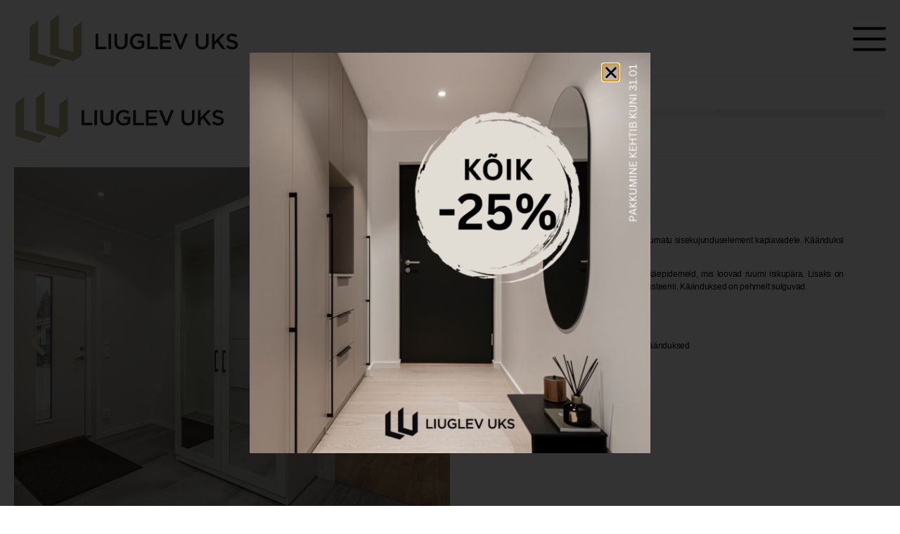

--- FILE ---
content_type: text/html; charset=UTF-8
request_url: https://liuglevuks.ee/tooted/kaanduksed/
body_size: 26961
content:
<!DOCTYPE html>
<html dir="ltr" lang="et" prefix="og: https://ogp.me/ns#">
<head>
	<meta charset="UTF-8">
	<meta name="viewport" content="width=device-width, initial-scale=1.0, viewport-fit=cover" />		<script>
(function () {
var ase = document.createElement("script");
ase.setAttribute("tw-client-key", "abtdsxhoeshcunawnklhegss");
ase.setAttribute("src", "https://chat.askly.me/cw/chat/latest.js");
document.head.appendChild(ase);
})();
</script>

		<!-- All in One SEO 4.9.2 - aioseo.com -->
	<meta name="description" content="Previous Next Käänduksed (hingedel uksed) on praktiline ja aegumatu sisekujunduselement kapiavadele. Käänduksi saab disainida kokku liugustega või hõlmikustega. Käänduste puhul saab kasutada väga erinevaid käepidemeid, mis loovad ruumi isikupära. Lisaks on võimalik käändustele kasutada “vajuta, et avada” süsteemi. Käänduksed on pehmelt sulguvad. Käänduksi on neljas varjandis:* Siledad käänduksed* Paron tüüpi 80 mm laiuses raamis käänduksed* Slim" />
	<meta name="robots" content="max-image-preview:large" />
	<link rel="canonical" href="https://liuglevuks.ee/tooted/kaanduksed/" />
	<meta name="generator" content="All in One SEO (AIOSEO) 4.9.2" />
		<meta property="og:locale" content="et_EE" />
		<meta property="og:site_name" content="Liuglev Uks - Lahendused teie sisekujundusele" />
		<meta property="og:type" content="article" />
		<meta property="og:title" content="käänduksed - Liuglev Uks" />
		<meta property="og:description" content="Previous Next Käänduksed (hingedel uksed) on praktiline ja aegumatu sisekujunduselement kapiavadele. Käänduksi saab disainida kokku liugustega või hõlmikustega. Käänduste puhul saab kasutada väga erinevaid käepidemeid, mis loovad ruumi isikupära. Lisaks on võimalik käändustele kasutada “vajuta, et avada” süsteemi. Käänduksed on pehmelt sulguvad. Käänduksi on neljas varjandis:* Siledad käänduksed* Paron tüüpi 80 mm laiuses raamis käänduksed* Slim" />
		<meta property="og:url" content="https://liuglevuks.ee/tooted/kaanduksed/" />
		<meta property="article:published_time" content="2021-04-11T18:00:37+00:00" />
		<meta property="article:modified_time" content="2022-03-21T09:28:06+00:00" />
		<meta name="twitter:card" content="summary_large_image" />
		<meta name="twitter:title" content="käänduksed - Liuglev Uks" />
		<meta name="twitter:description" content="Previous Next Käänduksed (hingedel uksed) on praktiline ja aegumatu sisekujunduselement kapiavadele. Käänduksi saab disainida kokku liugustega või hõlmikustega. Käänduste puhul saab kasutada väga erinevaid käepidemeid, mis loovad ruumi isikupära. Lisaks on võimalik käändustele kasutada “vajuta, et avada” süsteemi. Käänduksed on pehmelt sulguvad. Käänduksi on neljas varjandis:* Siledad käänduksed* Paron tüüpi 80 mm laiuses raamis käänduksed* Slim" />
		<script type="application/ld+json" class="aioseo-schema">
			{"@context":"https:\/\/schema.org","@graph":[{"@type":"BreadcrumbList","@id":"https:\/\/liuglevuks.ee\/tooted\/kaanduksed\/#breadcrumblist","itemListElement":[{"@type":"ListItem","@id":"https:\/\/liuglevuks.ee\/#listItem","position":1,"name":"Home","item":"https:\/\/liuglevuks.ee\/","nextItem":{"@type":"ListItem","@id":"https:\/\/liuglevuks.ee\/tooted\/#listItem","name":"tooted"}},{"@type":"ListItem","@id":"https:\/\/liuglevuks.ee\/tooted\/#listItem","position":2,"name":"tooted","item":"https:\/\/liuglevuks.ee\/tooted\/","nextItem":{"@type":"ListItem","@id":"https:\/\/liuglevuks.ee\/tooted\/kaanduksed\/#listItem","name":"k\u00e4\u00e4nduksed"},"previousItem":{"@type":"ListItem","@id":"https:\/\/liuglevuks.ee\/#listItem","name":"Home"}},{"@type":"ListItem","@id":"https:\/\/liuglevuks.ee\/tooted\/kaanduksed\/#listItem","position":3,"name":"k\u00e4\u00e4nduksed","previousItem":{"@type":"ListItem","@id":"https:\/\/liuglevuks.ee\/tooted\/#listItem","name":"tooted"}}]},{"@type":"Organization","@id":"https:\/\/liuglevuks.ee\/#organization","name":"Liuglev Uks","description":"Lahendused teie sisekujundusele","url":"https:\/\/liuglevuks.ee\/"},{"@type":"WebPage","@id":"https:\/\/liuglevuks.ee\/tooted\/kaanduksed\/#webpage","url":"https:\/\/liuglevuks.ee\/tooted\/kaanduksed\/","name":"k\u00e4\u00e4nduksed - Liuglev Uks","description":"Previous Next K\u00e4\u00e4nduksed (hingedel uksed) on praktiline ja aegumatu sisekujunduselement kapiavadele. K\u00e4\u00e4nduksi saab disainida kokku liugustega v\u00f5i h\u00f5lmikustega. K\u00e4\u00e4nduste puhul saab kasutada v\u00e4ga erinevaid k\u00e4epidemeid, mis loovad ruumi isikup\u00e4ra. Lisaks on v\u00f5imalik k\u00e4\u00e4ndustele kasutada \u201cvajuta, et avada\u201d s\u00fcsteemi. K\u00e4\u00e4nduksed on pehmelt sulguvad. K\u00e4\u00e4nduksi on neljas varjandis:* Siledad k\u00e4\u00e4nduksed* Paron t\u00fc\u00fcpi 80 mm laiuses raamis k\u00e4\u00e4nduksed* Slim","inLanguage":"et","isPartOf":{"@id":"https:\/\/liuglevuks.ee\/#website"},"breadcrumb":{"@id":"https:\/\/liuglevuks.ee\/tooted\/kaanduksed\/#breadcrumblist"},"datePublished":"2021-04-11T18:00:37+00:00","dateModified":"2022-03-21T09:28:06+00:00"},{"@type":"WebSite","@id":"https:\/\/liuglevuks.ee\/#website","url":"https:\/\/liuglevuks.ee\/","name":"Liuglev Uks","description":"Lahendused teie sisekujundusele","inLanguage":"et","publisher":{"@id":"https:\/\/liuglevuks.ee\/#organization"}}]}
		</script>
		<!-- All in One SEO -->

<link rel="alternate" href="https://liuglevuks.ee/tooted/kaanduksed/" hreflang="et" />
<link rel="alternate" href="https://liuglevuks.ee/ru/%d1%82%d0%be%d0%b2%d0%b0%d1%80%d1%8b/%d1%80%d0%b0%d1%81%d0%bf%d0%b0%d1%88%d0%bd%d1%8b%d0%b5-%d0%b4%d0%b2%d0%b5%d1%80%d0%b8/" hreflang="ru" />
<link rel="alternate" href="https://liuglevuks.ee/en/products/swing-doors/" hreflang="en" />

	<!-- This site is optimized with the Yoast SEO plugin v26.6 - https://yoast.com/wordpress/plugins/seo/ -->
	<title>käänduksed - Liuglev Uks</title>
	<link rel="canonical" href="https://liuglevuks.ee/tooted/kaanduksed/" />
	<meta property="og:locale" content="et_EE" />
	<meta property="og:locale:alternate" content="ru_RU" />
	<meta property="og:locale:alternate" content="en_US" />
	<meta property="og:type" content="article" />
	<meta property="og:title" content="käänduksed - Liuglev Uks" />
	<meta property="og:description" content="Previous Next Käänduksed (hingedel uksed) on praktiline ja aegumatu sisekujunduselement kapiavadele. Käänduksi saab disainida kokku&nbsp;liugustega või hõlmikustega. Käänduste puhul saab kasutada väga erinevaid käepidemeid, mis loovad ruumi isikupära. Lisaks on võimalik käändustele kasutada “vajuta, et avada” süsteemi. Käänduksed on pehmelt sulguvad. Käänduksi on neljas varjandis:* Siledad käänduksed* Paron tüüpi 80 mm laiuses raamis käänduksed* Slim [&hellip;]" />
	<meta property="og:url" content="https://liuglevuks.ee/tooted/kaanduksed/" />
	<meta property="og:site_name" content="Liuglev Uks" />
	<meta property="article:modified_time" content="2022-03-21T09:28:06+00:00" />
	<meta name="twitter:card" content="summary_large_image" />
	<meta name="twitter:label1" content="Est. reading time" />
	<meta name="twitter:data1" content="1 minut" />
	<script type="application/ld+json" class="yoast-schema-graph">{"@context":"https://schema.org","@graph":[{"@type":"WebPage","@id":"https://liuglevuks.ee/tooted/kaanduksed/","url":"https://liuglevuks.ee/tooted/kaanduksed/","name":"käänduksed - Liuglev Uks","isPartOf":{"@id":"https://liuglevuks.ee/#website"},"datePublished":"2021-04-11T18:00:37+00:00","dateModified":"2022-03-21T09:28:06+00:00","breadcrumb":{"@id":"https://liuglevuks.ee/tooted/kaanduksed/#breadcrumb"},"inLanguage":"et","potentialAction":[{"@type":"ReadAction","target":["https://liuglevuks.ee/tooted/kaanduksed/"]}]},{"@type":"BreadcrumbList","@id":"https://liuglevuks.ee/tooted/kaanduksed/#breadcrumb","itemListElement":[{"@type":"ListItem","position":1,"name":"Home","item":"https://liuglevuks.ee/"},{"@type":"ListItem","position":2,"name":"tooted","item":"https://liuglevuks.ee/tooted/"},{"@type":"ListItem","position":3,"name":"käänduksed"}]},{"@type":"WebSite","@id":"https://liuglevuks.ee/#website","url":"https://liuglevuks.ee/","name":"Liuglev Uks","description":"Lahendused teie sisekujundusele","potentialAction":[{"@type":"SearchAction","target":{"@type":"EntryPoint","urlTemplate":"https://liuglevuks.ee/?s={search_term_string}"},"query-input":{"@type":"PropertyValueSpecification","valueRequired":true,"valueName":"search_term_string"}}],"inLanguage":"et"}]}</script>
	<!-- / Yoast SEO plugin. -->


<link rel='dns-prefetch' href='//www.googletagmanager.com' />
<link rel="alternate" type="application/rss+xml" title="Liuglev Uks &raquo; RSS" href="https://liuglevuks.ee/feed/" />
<link rel="alternate" type="application/rss+xml" title="Liuglev Uks &raquo; Kommentaaride RSS" href="https://liuglevuks.ee/comments/feed/" />
<link rel="alternate" title="oEmbed (JSON)" type="application/json+oembed" href="https://liuglevuks.ee/wp-json/oembed/1.0/embed?url=https%3A%2F%2Fliuglevuks.ee%2Ftooted%2Fkaanduksed%2F&#038;lang=et" />
<link rel="alternate" title="oEmbed (XML)" type="text/xml+oembed" href="https://liuglevuks.ee/wp-json/oembed/1.0/embed?url=https%3A%2F%2Fliuglevuks.ee%2Ftooted%2Fkaanduksed%2F&#038;format=xml&#038;lang=et" />
<style id='wp-img-auto-sizes-contain-inline-css'>
img:is([sizes=auto i],[sizes^="auto," i]){contain-intrinsic-size:3000px 1500px}
/*# sourceURL=wp-img-auto-sizes-contain-inline-css */
</style>

<link rel='stylesheet' id='formidable-css' href='https://liuglevuks.ee/wp-content/plugins/formidable/css/formidableforms.css?ver=181332' media='all' />
<style id='wp-emoji-styles-inline-css'>

	img.wp-smiley, img.emoji {
		display: inline !important;
		border: none !important;
		box-shadow: none !important;
		height: 1em !important;
		width: 1em !important;
		margin: 0 0.07em !important;
		vertical-align: -0.1em !important;
		background: none !important;
		padding: 0 !important;
	}
/*# sourceURL=wp-emoji-styles-inline-css */
</style>
<style id='classic-theme-styles-inline-css'>
/*! This file is auto-generated */
.wp-block-button__link{color:#fff;background-color:#32373c;border-radius:9999px;box-shadow:none;text-decoration:none;padding:calc(.667em + 2px) calc(1.333em + 2px);font-size:1.125em}.wp-block-file__button{background:#32373c;color:#fff;text-decoration:none}
/*# sourceURL=/wp-includes/css/classic-themes.min.css */
</style>
<link rel='stylesheet' id='aioseo/css/src/vue/standalone/blocks/table-of-contents/global.scss-css' href='https://liuglevuks.ee/wp-content/plugins/all-in-one-seo-pack/dist/Lite/assets/css/table-of-contents/global.e90f6d47.css?ver=4.9.2' media='all' />
<link rel='stylesheet' id='jet-engine-frontend-css' href='https://liuglevuks.ee/wp-content/plugins/jet-engine/assets/css/frontend.css?ver=3.0.4' media='all' />
<style id='global-styles-inline-css'>
:root{--wp--preset--aspect-ratio--square: 1;--wp--preset--aspect-ratio--4-3: 4/3;--wp--preset--aspect-ratio--3-4: 3/4;--wp--preset--aspect-ratio--3-2: 3/2;--wp--preset--aspect-ratio--2-3: 2/3;--wp--preset--aspect-ratio--16-9: 16/9;--wp--preset--aspect-ratio--9-16: 9/16;--wp--preset--color--black: #000000;--wp--preset--color--cyan-bluish-gray: #abb8c3;--wp--preset--color--white: #ffffff;--wp--preset--color--pale-pink: #f78da7;--wp--preset--color--vivid-red: #cf2e2e;--wp--preset--color--luminous-vivid-orange: #ff6900;--wp--preset--color--luminous-vivid-amber: #fcb900;--wp--preset--color--light-green-cyan: #7bdcb5;--wp--preset--color--vivid-green-cyan: #00d084;--wp--preset--color--pale-cyan-blue: #8ed1fc;--wp--preset--color--vivid-cyan-blue: #0693e3;--wp--preset--color--vivid-purple: #9b51e0;--wp--preset--color--accent: #cd2653;--wp--preset--color--primary: #000000;--wp--preset--color--secondary: #6d6d6d;--wp--preset--color--subtle-background: #dcd7ca;--wp--preset--color--background: #fff;--wp--preset--gradient--vivid-cyan-blue-to-vivid-purple: linear-gradient(135deg,rgb(6,147,227) 0%,rgb(155,81,224) 100%);--wp--preset--gradient--light-green-cyan-to-vivid-green-cyan: linear-gradient(135deg,rgb(122,220,180) 0%,rgb(0,208,130) 100%);--wp--preset--gradient--luminous-vivid-amber-to-luminous-vivid-orange: linear-gradient(135deg,rgb(252,185,0) 0%,rgb(255,105,0) 100%);--wp--preset--gradient--luminous-vivid-orange-to-vivid-red: linear-gradient(135deg,rgb(255,105,0) 0%,rgb(207,46,46) 100%);--wp--preset--gradient--very-light-gray-to-cyan-bluish-gray: linear-gradient(135deg,rgb(238,238,238) 0%,rgb(169,184,195) 100%);--wp--preset--gradient--cool-to-warm-spectrum: linear-gradient(135deg,rgb(74,234,220) 0%,rgb(151,120,209) 20%,rgb(207,42,186) 40%,rgb(238,44,130) 60%,rgb(251,105,98) 80%,rgb(254,248,76) 100%);--wp--preset--gradient--blush-light-purple: linear-gradient(135deg,rgb(255,206,236) 0%,rgb(152,150,240) 100%);--wp--preset--gradient--blush-bordeaux: linear-gradient(135deg,rgb(254,205,165) 0%,rgb(254,45,45) 50%,rgb(107,0,62) 100%);--wp--preset--gradient--luminous-dusk: linear-gradient(135deg,rgb(255,203,112) 0%,rgb(199,81,192) 50%,rgb(65,88,208) 100%);--wp--preset--gradient--pale-ocean: linear-gradient(135deg,rgb(255,245,203) 0%,rgb(182,227,212) 50%,rgb(51,167,181) 100%);--wp--preset--gradient--electric-grass: linear-gradient(135deg,rgb(202,248,128) 0%,rgb(113,206,126) 100%);--wp--preset--gradient--midnight: linear-gradient(135deg,rgb(2,3,129) 0%,rgb(40,116,252) 100%);--wp--preset--font-size--small: 18px;--wp--preset--font-size--medium: 20px;--wp--preset--font-size--large: 26.25px;--wp--preset--font-size--x-large: 42px;--wp--preset--font-size--normal: 21px;--wp--preset--font-size--larger: 32px;--wp--preset--font-family--inter: "Inter", sans-serif;--wp--preset--font-family--cardo: Cardo;--wp--preset--spacing--20: 0.44rem;--wp--preset--spacing--30: 0.67rem;--wp--preset--spacing--40: 1rem;--wp--preset--spacing--50: 1.5rem;--wp--preset--spacing--60: 2.25rem;--wp--preset--spacing--70: 3.38rem;--wp--preset--spacing--80: 5.06rem;--wp--preset--shadow--natural: 6px 6px 9px rgba(0, 0, 0, 0.2);--wp--preset--shadow--deep: 12px 12px 50px rgba(0, 0, 0, 0.4);--wp--preset--shadow--sharp: 6px 6px 0px rgba(0, 0, 0, 0.2);--wp--preset--shadow--outlined: 6px 6px 0px -3px rgb(255, 255, 255), 6px 6px rgb(0, 0, 0);--wp--preset--shadow--crisp: 6px 6px 0px rgb(0, 0, 0);}:where(.is-layout-flex){gap: 0.5em;}:where(.is-layout-grid){gap: 0.5em;}body .is-layout-flex{display: flex;}.is-layout-flex{flex-wrap: wrap;align-items: center;}.is-layout-flex > :is(*, div){margin: 0;}body .is-layout-grid{display: grid;}.is-layout-grid > :is(*, div){margin: 0;}:where(.wp-block-columns.is-layout-flex){gap: 2em;}:where(.wp-block-columns.is-layout-grid){gap: 2em;}:where(.wp-block-post-template.is-layout-flex){gap: 1.25em;}:where(.wp-block-post-template.is-layout-grid){gap: 1.25em;}.has-black-color{color: var(--wp--preset--color--black) !important;}.has-cyan-bluish-gray-color{color: var(--wp--preset--color--cyan-bluish-gray) !important;}.has-white-color{color: var(--wp--preset--color--white) !important;}.has-pale-pink-color{color: var(--wp--preset--color--pale-pink) !important;}.has-vivid-red-color{color: var(--wp--preset--color--vivid-red) !important;}.has-luminous-vivid-orange-color{color: var(--wp--preset--color--luminous-vivid-orange) !important;}.has-luminous-vivid-amber-color{color: var(--wp--preset--color--luminous-vivid-amber) !important;}.has-light-green-cyan-color{color: var(--wp--preset--color--light-green-cyan) !important;}.has-vivid-green-cyan-color{color: var(--wp--preset--color--vivid-green-cyan) !important;}.has-pale-cyan-blue-color{color: var(--wp--preset--color--pale-cyan-blue) !important;}.has-vivid-cyan-blue-color{color: var(--wp--preset--color--vivid-cyan-blue) !important;}.has-vivid-purple-color{color: var(--wp--preset--color--vivid-purple) !important;}.has-black-background-color{background-color: var(--wp--preset--color--black) !important;}.has-cyan-bluish-gray-background-color{background-color: var(--wp--preset--color--cyan-bluish-gray) !important;}.has-white-background-color{background-color: var(--wp--preset--color--white) !important;}.has-pale-pink-background-color{background-color: var(--wp--preset--color--pale-pink) !important;}.has-vivid-red-background-color{background-color: var(--wp--preset--color--vivid-red) !important;}.has-luminous-vivid-orange-background-color{background-color: var(--wp--preset--color--luminous-vivid-orange) !important;}.has-luminous-vivid-amber-background-color{background-color: var(--wp--preset--color--luminous-vivid-amber) !important;}.has-light-green-cyan-background-color{background-color: var(--wp--preset--color--light-green-cyan) !important;}.has-vivid-green-cyan-background-color{background-color: var(--wp--preset--color--vivid-green-cyan) !important;}.has-pale-cyan-blue-background-color{background-color: var(--wp--preset--color--pale-cyan-blue) !important;}.has-vivid-cyan-blue-background-color{background-color: var(--wp--preset--color--vivid-cyan-blue) !important;}.has-vivid-purple-background-color{background-color: var(--wp--preset--color--vivid-purple) !important;}.has-black-border-color{border-color: var(--wp--preset--color--black) !important;}.has-cyan-bluish-gray-border-color{border-color: var(--wp--preset--color--cyan-bluish-gray) !important;}.has-white-border-color{border-color: var(--wp--preset--color--white) !important;}.has-pale-pink-border-color{border-color: var(--wp--preset--color--pale-pink) !important;}.has-vivid-red-border-color{border-color: var(--wp--preset--color--vivid-red) !important;}.has-luminous-vivid-orange-border-color{border-color: var(--wp--preset--color--luminous-vivid-orange) !important;}.has-luminous-vivid-amber-border-color{border-color: var(--wp--preset--color--luminous-vivid-amber) !important;}.has-light-green-cyan-border-color{border-color: var(--wp--preset--color--light-green-cyan) !important;}.has-vivid-green-cyan-border-color{border-color: var(--wp--preset--color--vivid-green-cyan) !important;}.has-pale-cyan-blue-border-color{border-color: var(--wp--preset--color--pale-cyan-blue) !important;}.has-vivid-cyan-blue-border-color{border-color: var(--wp--preset--color--vivid-cyan-blue) !important;}.has-vivid-purple-border-color{border-color: var(--wp--preset--color--vivid-purple) !important;}.has-vivid-cyan-blue-to-vivid-purple-gradient-background{background: var(--wp--preset--gradient--vivid-cyan-blue-to-vivid-purple) !important;}.has-light-green-cyan-to-vivid-green-cyan-gradient-background{background: var(--wp--preset--gradient--light-green-cyan-to-vivid-green-cyan) !important;}.has-luminous-vivid-amber-to-luminous-vivid-orange-gradient-background{background: var(--wp--preset--gradient--luminous-vivid-amber-to-luminous-vivid-orange) !important;}.has-luminous-vivid-orange-to-vivid-red-gradient-background{background: var(--wp--preset--gradient--luminous-vivid-orange-to-vivid-red) !important;}.has-very-light-gray-to-cyan-bluish-gray-gradient-background{background: var(--wp--preset--gradient--very-light-gray-to-cyan-bluish-gray) !important;}.has-cool-to-warm-spectrum-gradient-background{background: var(--wp--preset--gradient--cool-to-warm-spectrum) !important;}.has-blush-light-purple-gradient-background{background: var(--wp--preset--gradient--blush-light-purple) !important;}.has-blush-bordeaux-gradient-background{background: var(--wp--preset--gradient--blush-bordeaux) !important;}.has-luminous-dusk-gradient-background{background: var(--wp--preset--gradient--luminous-dusk) !important;}.has-pale-ocean-gradient-background{background: var(--wp--preset--gradient--pale-ocean) !important;}.has-electric-grass-gradient-background{background: var(--wp--preset--gradient--electric-grass) !important;}.has-midnight-gradient-background{background: var(--wp--preset--gradient--midnight) !important;}.has-small-font-size{font-size: var(--wp--preset--font-size--small) !important;}.has-medium-font-size{font-size: var(--wp--preset--font-size--medium) !important;}.has-large-font-size{font-size: var(--wp--preset--font-size--large) !important;}.has-x-large-font-size{font-size: var(--wp--preset--font-size--x-large) !important;}
:where(.wp-block-post-template.is-layout-flex){gap: 1.25em;}:where(.wp-block-post-template.is-layout-grid){gap: 1.25em;}
:where(.wp-block-term-template.is-layout-flex){gap: 1.25em;}:where(.wp-block-term-template.is-layout-grid){gap: 1.25em;}
:where(.wp-block-columns.is-layout-flex){gap: 2em;}:where(.wp-block-columns.is-layout-grid){gap: 2em;}
:root :where(.wp-block-pullquote){font-size: 1.5em;line-height: 1.6;}
/*# sourceURL=global-styles-inline-css */
</style>
<link rel='stylesheet' id='woocommerce-layout-css' href='https://liuglevuks.ee/wp-content/plugins/woocommerce/assets/css/woocommerce-layout.css?ver=9.5.3' media='all' />
<link rel='stylesheet' id='woocommerce-smallscreen-css' href='https://liuglevuks.ee/wp-content/plugins/woocommerce/assets/css/woocommerce-smallscreen.css?ver=9.5.3' media='only screen and (max-width: 768px)' />
<link rel='stylesheet' id='woocommerce-general-css' href='//liuglevuks.ee/wp-content/plugins/woocommerce/assets/css/twenty-twenty.css?ver=9.5.3' media='all' />
<style id='woocommerce-inline-inline-css'>
.woocommerce form .form-row .required { visibility: visible; }
/*# sourceURL=woocommerce-inline-inline-css */
</style>
<link rel='stylesheet' id='twentytwenty-style-css' href='https://liuglevuks.ee/wp-content/themes/twentytwenty/style.css?ver=2.8' media='all' />
<style id='twentytwenty-style-inline-css'>
.color-accent,.color-accent-hover:hover,.color-accent-hover:focus,:root .has-accent-color,.has-drop-cap:not(:focus):first-letter,.wp-block-button.is-style-outline,a { color: #cd2653; }blockquote,.border-color-accent,.border-color-accent-hover:hover,.border-color-accent-hover:focus { border-color: #cd2653; }button,.button,.faux-button,.wp-block-button__link,.wp-block-file .wp-block-file__button,input[type="button"],input[type="reset"],input[type="submit"],.bg-accent,.bg-accent-hover:hover,.bg-accent-hover:focus,:root .has-accent-background-color,.comment-reply-link { background-color: #cd2653; }.fill-children-accent,.fill-children-accent * { fill: #cd2653; }body,.entry-title a,:root .has-primary-color { color: #000000; }:root .has-primary-background-color { background-color: #000000; }cite,figcaption,.wp-caption-text,.post-meta,.entry-content .wp-block-archives li,.entry-content .wp-block-categories li,.entry-content .wp-block-latest-posts li,.wp-block-latest-comments__comment-date,.wp-block-latest-posts__post-date,.wp-block-embed figcaption,.wp-block-image figcaption,.wp-block-pullquote cite,.comment-metadata,.comment-respond .comment-notes,.comment-respond .logged-in-as,.pagination .dots,.entry-content hr:not(.has-background),hr.styled-separator,:root .has-secondary-color { color: #6d6d6d; }:root .has-secondary-background-color { background-color: #6d6d6d; }pre,fieldset,input,textarea,table,table *,hr { border-color: #dcd7ca; }caption,code,code,kbd,samp,.wp-block-table.is-style-stripes tbody tr:nth-child(odd),:root .has-subtle-background-background-color { background-color: #dcd7ca; }.wp-block-table.is-style-stripes { border-bottom-color: #dcd7ca; }.wp-block-latest-posts.is-grid li { border-top-color: #dcd7ca; }:root .has-subtle-background-color { color: #dcd7ca; }body:not(.overlay-header) .primary-menu > li > a,body:not(.overlay-header) .primary-menu > li > .icon,.modal-menu a,.footer-menu a, .footer-widgets a:where(:not(.wp-block-button__link)),#site-footer .wp-block-button.is-style-outline,.wp-block-pullquote:before,.singular:not(.overlay-header) .entry-header a,.archive-header a,.header-footer-group .color-accent,.header-footer-group .color-accent-hover:hover { color: #cd2653; }.social-icons a,#site-footer button:not(.toggle),#site-footer .button,#site-footer .faux-button,#site-footer .wp-block-button__link,#site-footer .wp-block-file__button,#site-footer input[type="button"],#site-footer input[type="reset"],#site-footer input[type="submit"] { background-color: #cd2653; }.header-footer-group,body:not(.overlay-header) #site-header .toggle,.menu-modal .toggle { color: #000000; }body:not(.overlay-header) .primary-menu ul { background-color: #000000; }body:not(.overlay-header) .primary-menu > li > ul:after { border-bottom-color: #000000; }body:not(.overlay-header) .primary-menu ul ul:after { border-left-color: #000000; }.site-description,body:not(.overlay-header) .toggle-inner .toggle-text,.widget .post-date,.widget .rss-date,.widget_archive li,.widget_categories li,.widget cite,.widget_pages li,.widget_meta li,.widget_nav_menu li,.powered-by-wordpress,.footer-credits .privacy-policy,.to-the-top,.singular .entry-header .post-meta,.singular:not(.overlay-header) .entry-header .post-meta a { color: #6d6d6d; }.header-footer-group pre,.header-footer-group fieldset,.header-footer-group input,.header-footer-group textarea,.header-footer-group table,.header-footer-group table *,.footer-nav-widgets-wrapper,#site-footer,.menu-modal nav *,.footer-widgets-outer-wrapper,.footer-top { border-color: #dcd7ca; }.header-footer-group table caption,body:not(.overlay-header) .header-inner .toggle-wrapper::before { background-color: #dcd7ca; }
/*# sourceURL=twentytwenty-style-inline-css */
</style>
<link rel='stylesheet' id='twentytwenty-fonts-css' href='https://liuglevuks.ee/wp-content/themes/twentytwenty/assets/css/font-inter.css?ver=2.8' media='all' />
<link rel='stylesheet' id='twentytwenty-print-style-css' href='https://liuglevuks.ee/wp-content/themes/twentytwenty/print.css?ver=2.8' media='print' />
<link rel='stylesheet' id='elementor-frontend-css' href='https://liuglevuks.ee/wp-content/uploads/elementor/css/custom-frontend.min.css?ver=1767164059' media='all' />
<style id='elementor-frontend-inline-css'>
@-webkit-keyframes ha_fadeIn{0%{opacity:0}to{opacity:1}}@keyframes ha_fadeIn{0%{opacity:0}to{opacity:1}}@-webkit-keyframes ha_zoomIn{0%{opacity:0;-webkit-transform:scale3d(.3,.3,.3);transform:scale3d(.3,.3,.3)}50%{opacity:1}}@keyframes ha_zoomIn{0%{opacity:0;-webkit-transform:scale3d(.3,.3,.3);transform:scale3d(.3,.3,.3)}50%{opacity:1}}@-webkit-keyframes ha_rollIn{0%{opacity:0;-webkit-transform:translate3d(-100%,0,0) rotate3d(0,0,1,-120deg);transform:translate3d(-100%,0,0) rotate3d(0,0,1,-120deg)}to{opacity:1}}@keyframes ha_rollIn{0%{opacity:0;-webkit-transform:translate3d(-100%,0,0) rotate3d(0,0,1,-120deg);transform:translate3d(-100%,0,0) rotate3d(0,0,1,-120deg)}to{opacity:1}}@-webkit-keyframes ha_bounce{0%,20%,53%,to{-webkit-animation-timing-function:cubic-bezier(.215,.61,.355,1);animation-timing-function:cubic-bezier(.215,.61,.355,1)}40%,43%{-webkit-transform:translate3d(0,-30px,0) scaleY(1.1);transform:translate3d(0,-30px,0) scaleY(1.1);-webkit-animation-timing-function:cubic-bezier(.755,.05,.855,.06);animation-timing-function:cubic-bezier(.755,.05,.855,.06)}70%{-webkit-transform:translate3d(0,-15px,0) scaleY(1.05);transform:translate3d(0,-15px,0) scaleY(1.05);-webkit-animation-timing-function:cubic-bezier(.755,.05,.855,.06);animation-timing-function:cubic-bezier(.755,.05,.855,.06)}80%{-webkit-transition-timing-function:cubic-bezier(.215,.61,.355,1);transition-timing-function:cubic-bezier(.215,.61,.355,1);-webkit-transform:translate3d(0,0,0) scaleY(.95);transform:translate3d(0,0,0) scaleY(.95)}90%{-webkit-transform:translate3d(0,-4px,0) scaleY(1.02);transform:translate3d(0,-4px,0) scaleY(1.02)}}@keyframes ha_bounce{0%,20%,53%,to{-webkit-animation-timing-function:cubic-bezier(.215,.61,.355,1);animation-timing-function:cubic-bezier(.215,.61,.355,1)}40%,43%{-webkit-transform:translate3d(0,-30px,0) scaleY(1.1);transform:translate3d(0,-30px,0) scaleY(1.1);-webkit-animation-timing-function:cubic-bezier(.755,.05,.855,.06);animation-timing-function:cubic-bezier(.755,.05,.855,.06)}70%{-webkit-transform:translate3d(0,-15px,0) scaleY(1.05);transform:translate3d(0,-15px,0) scaleY(1.05);-webkit-animation-timing-function:cubic-bezier(.755,.05,.855,.06);animation-timing-function:cubic-bezier(.755,.05,.855,.06)}80%{-webkit-transition-timing-function:cubic-bezier(.215,.61,.355,1);transition-timing-function:cubic-bezier(.215,.61,.355,1);-webkit-transform:translate3d(0,0,0) scaleY(.95);transform:translate3d(0,0,0) scaleY(.95)}90%{-webkit-transform:translate3d(0,-4px,0) scaleY(1.02);transform:translate3d(0,-4px,0) scaleY(1.02)}}@-webkit-keyframes ha_bounceIn{0%,20%,40%,60%,80%,to{-webkit-animation-timing-function:cubic-bezier(.215,.61,.355,1);animation-timing-function:cubic-bezier(.215,.61,.355,1)}0%{opacity:0;-webkit-transform:scale3d(.3,.3,.3);transform:scale3d(.3,.3,.3)}20%{-webkit-transform:scale3d(1.1,1.1,1.1);transform:scale3d(1.1,1.1,1.1)}40%{-webkit-transform:scale3d(.9,.9,.9);transform:scale3d(.9,.9,.9)}60%{opacity:1;-webkit-transform:scale3d(1.03,1.03,1.03);transform:scale3d(1.03,1.03,1.03)}80%{-webkit-transform:scale3d(.97,.97,.97);transform:scale3d(.97,.97,.97)}to{opacity:1}}@keyframes ha_bounceIn{0%,20%,40%,60%,80%,to{-webkit-animation-timing-function:cubic-bezier(.215,.61,.355,1);animation-timing-function:cubic-bezier(.215,.61,.355,1)}0%{opacity:0;-webkit-transform:scale3d(.3,.3,.3);transform:scale3d(.3,.3,.3)}20%{-webkit-transform:scale3d(1.1,1.1,1.1);transform:scale3d(1.1,1.1,1.1)}40%{-webkit-transform:scale3d(.9,.9,.9);transform:scale3d(.9,.9,.9)}60%{opacity:1;-webkit-transform:scale3d(1.03,1.03,1.03);transform:scale3d(1.03,1.03,1.03)}80%{-webkit-transform:scale3d(.97,.97,.97);transform:scale3d(.97,.97,.97)}to{opacity:1}}@-webkit-keyframes ha_flipInX{0%{opacity:0;-webkit-transform:perspective(400px) rotate3d(1,0,0,90deg);transform:perspective(400px) rotate3d(1,0,0,90deg);-webkit-animation-timing-function:ease-in;animation-timing-function:ease-in}40%{-webkit-transform:perspective(400px) rotate3d(1,0,0,-20deg);transform:perspective(400px) rotate3d(1,0,0,-20deg);-webkit-animation-timing-function:ease-in;animation-timing-function:ease-in}60%{opacity:1;-webkit-transform:perspective(400px) rotate3d(1,0,0,10deg);transform:perspective(400px) rotate3d(1,0,0,10deg)}80%{-webkit-transform:perspective(400px) rotate3d(1,0,0,-5deg);transform:perspective(400px) rotate3d(1,0,0,-5deg)}}@keyframes ha_flipInX{0%{opacity:0;-webkit-transform:perspective(400px) rotate3d(1,0,0,90deg);transform:perspective(400px) rotate3d(1,0,0,90deg);-webkit-animation-timing-function:ease-in;animation-timing-function:ease-in}40%{-webkit-transform:perspective(400px) rotate3d(1,0,0,-20deg);transform:perspective(400px) rotate3d(1,0,0,-20deg);-webkit-animation-timing-function:ease-in;animation-timing-function:ease-in}60%{opacity:1;-webkit-transform:perspective(400px) rotate3d(1,0,0,10deg);transform:perspective(400px) rotate3d(1,0,0,10deg)}80%{-webkit-transform:perspective(400px) rotate3d(1,0,0,-5deg);transform:perspective(400px) rotate3d(1,0,0,-5deg)}}@-webkit-keyframes ha_flipInY{0%{opacity:0;-webkit-transform:perspective(400px) rotate3d(0,1,0,90deg);transform:perspective(400px) rotate3d(0,1,0,90deg);-webkit-animation-timing-function:ease-in;animation-timing-function:ease-in}40%{-webkit-transform:perspective(400px) rotate3d(0,1,0,-20deg);transform:perspective(400px) rotate3d(0,1,0,-20deg);-webkit-animation-timing-function:ease-in;animation-timing-function:ease-in}60%{opacity:1;-webkit-transform:perspective(400px) rotate3d(0,1,0,10deg);transform:perspective(400px) rotate3d(0,1,0,10deg)}80%{-webkit-transform:perspective(400px) rotate3d(0,1,0,-5deg);transform:perspective(400px) rotate3d(0,1,0,-5deg)}}@keyframes ha_flipInY{0%{opacity:0;-webkit-transform:perspective(400px) rotate3d(0,1,0,90deg);transform:perspective(400px) rotate3d(0,1,0,90deg);-webkit-animation-timing-function:ease-in;animation-timing-function:ease-in}40%{-webkit-transform:perspective(400px) rotate3d(0,1,0,-20deg);transform:perspective(400px) rotate3d(0,1,0,-20deg);-webkit-animation-timing-function:ease-in;animation-timing-function:ease-in}60%{opacity:1;-webkit-transform:perspective(400px) rotate3d(0,1,0,10deg);transform:perspective(400px) rotate3d(0,1,0,10deg)}80%{-webkit-transform:perspective(400px) rotate3d(0,1,0,-5deg);transform:perspective(400px) rotate3d(0,1,0,-5deg)}}@-webkit-keyframes ha_swing{20%{-webkit-transform:rotate3d(0,0,1,15deg);transform:rotate3d(0,0,1,15deg)}40%{-webkit-transform:rotate3d(0,0,1,-10deg);transform:rotate3d(0,0,1,-10deg)}60%{-webkit-transform:rotate3d(0,0,1,5deg);transform:rotate3d(0,0,1,5deg)}80%{-webkit-transform:rotate3d(0,0,1,-5deg);transform:rotate3d(0,0,1,-5deg)}}@keyframes ha_swing{20%{-webkit-transform:rotate3d(0,0,1,15deg);transform:rotate3d(0,0,1,15deg)}40%{-webkit-transform:rotate3d(0,0,1,-10deg);transform:rotate3d(0,0,1,-10deg)}60%{-webkit-transform:rotate3d(0,0,1,5deg);transform:rotate3d(0,0,1,5deg)}80%{-webkit-transform:rotate3d(0,0,1,-5deg);transform:rotate3d(0,0,1,-5deg)}}@-webkit-keyframes ha_slideInDown{0%{visibility:visible;-webkit-transform:translate3d(0,-100%,0);transform:translate3d(0,-100%,0)}}@keyframes ha_slideInDown{0%{visibility:visible;-webkit-transform:translate3d(0,-100%,0);transform:translate3d(0,-100%,0)}}@-webkit-keyframes ha_slideInUp{0%{visibility:visible;-webkit-transform:translate3d(0,100%,0);transform:translate3d(0,100%,0)}}@keyframes ha_slideInUp{0%{visibility:visible;-webkit-transform:translate3d(0,100%,0);transform:translate3d(0,100%,0)}}@-webkit-keyframes ha_slideInLeft{0%{visibility:visible;-webkit-transform:translate3d(-100%,0,0);transform:translate3d(-100%,0,0)}}@keyframes ha_slideInLeft{0%{visibility:visible;-webkit-transform:translate3d(-100%,0,0);transform:translate3d(-100%,0,0)}}@-webkit-keyframes ha_slideInRight{0%{visibility:visible;-webkit-transform:translate3d(100%,0,0);transform:translate3d(100%,0,0)}}@keyframes ha_slideInRight{0%{visibility:visible;-webkit-transform:translate3d(100%,0,0);transform:translate3d(100%,0,0)}}.ha_fadeIn{-webkit-animation-name:ha_fadeIn;animation-name:ha_fadeIn}.ha_zoomIn{-webkit-animation-name:ha_zoomIn;animation-name:ha_zoomIn}.ha_rollIn{-webkit-animation-name:ha_rollIn;animation-name:ha_rollIn}.ha_bounce{-webkit-transform-origin:center bottom;-ms-transform-origin:center bottom;transform-origin:center bottom;-webkit-animation-name:ha_bounce;animation-name:ha_bounce}.ha_bounceIn{-webkit-animation-name:ha_bounceIn;animation-name:ha_bounceIn;-webkit-animation-duration:.75s;-webkit-animation-duration:calc(var(--animate-duration)*.75);animation-duration:.75s;animation-duration:calc(var(--animate-duration)*.75)}.ha_flipInX,.ha_flipInY{-webkit-animation-name:ha_flipInX;animation-name:ha_flipInX;-webkit-backface-visibility:visible!important;backface-visibility:visible!important}.ha_flipInY{-webkit-animation-name:ha_flipInY;animation-name:ha_flipInY}.ha_swing{-webkit-transform-origin:top center;-ms-transform-origin:top center;transform-origin:top center;-webkit-animation-name:ha_swing;animation-name:ha_swing}.ha_slideInDown{-webkit-animation-name:ha_slideInDown;animation-name:ha_slideInDown}.ha_slideInUp{-webkit-animation-name:ha_slideInUp;animation-name:ha_slideInUp}.ha_slideInLeft{-webkit-animation-name:ha_slideInLeft;animation-name:ha_slideInLeft}.ha_slideInRight{-webkit-animation-name:ha_slideInRight;animation-name:ha_slideInRight}.ha-css-transform-yes{-webkit-transition-duration:var(--ha-tfx-transition-duration, .2s);transition-duration:var(--ha-tfx-transition-duration, .2s);-webkit-transition-property:-webkit-transform;transition-property:transform;transition-property:transform,-webkit-transform;-webkit-transform:translate(var(--ha-tfx-translate-x, 0),var(--ha-tfx-translate-y, 0)) scale(var(--ha-tfx-scale-x, 1),var(--ha-tfx-scale-y, 1)) skew(var(--ha-tfx-skew-x, 0),var(--ha-tfx-skew-y, 0)) rotateX(var(--ha-tfx-rotate-x, 0)) rotateY(var(--ha-tfx-rotate-y, 0)) rotateZ(var(--ha-tfx-rotate-z, 0));transform:translate(var(--ha-tfx-translate-x, 0),var(--ha-tfx-translate-y, 0)) scale(var(--ha-tfx-scale-x, 1),var(--ha-tfx-scale-y, 1)) skew(var(--ha-tfx-skew-x, 0),var(--ha-tfx-skew-y, 0)) rotateX(var(--ha-tfx-rotate-x, 0)) rotateY(var(--ha-tfx-rotate-y, 0)) rotateZ(var(--ha-tfx-rotate-z, 0))}.ha-css-transform-yes:hover{-webkit-transform:translate(var(--ha-tfx-translate-x-hover, var(--ha-tfx-translate-x, 0)),var(--ha-tfx-translate-y-hover, var(--ha-tfx-translate-y, 0))) scale(var(--ha-tfx-scale-x-hover, var(--ha-tfx-scale-x, 1)),var(--ha-tfx-scale-y-hover, var(--ha-tfx-scale-y, 1))) skew(var(--ha-tfx-skew-x-hover, var(--ha-tfx-skew-x, 0)),var(--ha-tfx-skew-y-hover, var(--ha-tfx-skew-y, 0))) rotateX(var(--ha-tfx-rotate-x-hover, var(--ha-tfx-rotate-x, 0))) rotateY(var(--ha-tfx-rotate-y-hover, var(--ha-tfx-rotate-y, 0))) rotateZ(var(--ha-tfx-rotate-z-hover, var(--ha-tfx-rotate-z, 0)));transform:translate(var(--ha-tfx-translate-x-hover, var(--ha-tfx-translate-x, 0)),var(--ha-tfx-translate-y-hover, var(--ha-tfx-translate-y, 0))) scale(var(--ha-tfx-scale-x-hover, var(--ha-tfx-scale-x, 1)),var(--ha-tfx-scale-y-hover, var(--ha-tfx-scale-y, 1))) skew(var(--ha-tfx-skew-x-hover, var(--ha-tfx-skew-x, 0)),var(--ha-tfx-skew-y-hover, var(--ha-tfx-skew-y, 0))) rotateX(var(--ha-tfx-rotate-x-hover, var(--ha-tfx-rotate-x, 0))) rotateY(var(--ha-tfx-rotate-y-hover, var(--ha-tfx-rotate-y, 0))) rotateZ(var(--ha-tfx-rotate-z-hover, var(--ha-tfx-rotate-z, 0)))}.happy-addon>.elementor-widget-container{word-wrap:break-word;overflow-wrap:break-word}.happy-addon>.elementor-widget-container,.happy-addon>.elementor-widget-container *{-webkit-box-sizing:border-box;box-sizing:border-box}.happy-addon:not(:has(.elementor-widget-container)),.happy-addon:not(:has(.elementor-widget-container)) *{-webkit-box-sizing:border-box;box-sizing:border-box;word-wrap:break-word;overflow-wrap:break-word}.happy-addon p:empty{display:none}.happy-addon .elementor-inline-editing{min-height:auto!important}.happy-addon-pro img{max-width:100%;height:auto;-o-object-fit:cover;object-fit:cover}.ha-screen-reader-text{position:absolute;overflow:hidden;clip:rect(1px,1px,1px,1px);margin:-1px;padding:0;width:1px;height:1px;border:0;word-wrap:normal!important;-webkit-clip-path:inset(50%);clip-path:inset(50%)}.ha-has-bg-overlay>.elementor-widget-container{position:relative;z-index:1}.ha-has-bg-overlay>.elementor-widget-container:before{position:absolute;top:0;left:0;z-index:-1;width:100%;height:100%;content:""}.ha-has-bg-overlay:not(:has(.elementor-widget-container)){position:relative;z-index:1}.ha-has-bg-overlay:not(:has(.elementor-widget-container)):before{position:absolute;top:0;left:0;z-index:-1;width:100%;height:100%;content:""}.ha-popup--is-enabled .ha-js-popup,.ha-popup--is-enabled .ha-js-popup img{cursor:-webkit-zoom-in!important;cursor:zoom-in!important}.mfp-wrap .mfp-arrow,.mfp-wrap .mfp-close{background-color:transparent}.mfp-wrap .mfp-arrow:focus,.mfp-wrap .mfp-close:focus{outline-width:thin}.ha-advanced-tooltip-enable{position:relative;cursor:pointer;--ha-tooltip-arrow-color:black;--ha-tooltip-arrow-distance:0}.ha-advanced-tooltip-enable .ha-advanced-tooltip-content{position:absolute;z-index:999;display:none;padding:5px 0;width:120px;height:auto;border-radius:6px;background-color:#000;color:#fff;text-align:center;opacity:0}.ha-advanced-tooltip-enable .ha-advanced-tooltip-content::after{position:absolute;border-width:5px;border-style:solid;content:""}.ha-advanced-tooltip-enable .ha-advanced-tooltip-content.no-arrow::after{visibility:hidden}.ha-advanced-tooltip-enable .ha-advanced-tooltip-content.show{display:inline-block;opacity:1}.ha-advanced-tooltip-enable.ha-advanced-tooltip-top .ha-advanced-tooltip-content,body[data-elementor-device-mode=tablet] .ha-advanced-tooltip-enable.ha-advanced-tooltip-tablet-top .ha-advanced-tooltip-content{top:unset;right:0;bottom:calc(101% + var(--ha-tooltip-arrow-distance));left:0;margin:0 auto}.ha-advanced-tooltip-enable.ha-advanced-tooltip-top .ha-advanced-tooltip-content::after,body[data-elementor-device-mode=tablet] .ha-advanced-tooltip-enable.ha-advanced-tooltip-tablet-top .ha-advanced-tooltip-content::after{top:100%;right:unset;bottom:unset;left:50%;border-color:var(--ha-tooltip-arrow-color) transparent transparent transparent;-webkit-transform:translateX(-50%);-ms-transform:translateX(-50%);transform:translateX(-50%)}.ha-advanced-tooltip-enable.ha-advanced-tooltip-bottom .ha-advanced-tooltip-content,body[data-elementor-device-mode=tablet] .ha-advanced-tooltip-enable.ha-advanced-tooltip-tablet-bottom .ha-advanced-tooltip-content{top:calc(101% + var(--ha-tooltip-arrow-distance));right:0;bottom:unset;left:0;margin:0 auto}.ha-advanced-tooltip-enable.ha-advanced-tooltip-bottom .ha-advanced-tooltip-content::after,body[data-elementor-device-mode=tablet] .ha-advanced-tooltip-enable.ha-advanced-tooltip-tablet-bottom .ha-advanced-tooltip-content::after{top:unset;right:unset;bottom:100%;left:50%;border-color:transparent transparent var(--ha-tooltip-arrow-color) transparent;-webkit-transform:translateX(-50%);-ms-transform:translateX(-50%);transform:translateX(-50%)}.ha-advanced-tooltip-enable.ha-advanced-tooltip-left .ha-advanced-tooltip-content,body[data-elementor-device-mode=tablet] .ha-advanced-tooltip-enable.ha-advanced-tooltip-tablet-left .ha-advanced-tooltip-content{top:50%;right:calc(101% + var(--ha-tooltip-arrow-distance));bottom:unset;left:unset;-webkit-transform:translateY(-50%);-ms-transform:translateY(-50%);transform:translateY(-50%)}.ha-advanced-tooltip-enable.ha-advanced-tooltip-left .ha-advanced-tooltip-content::after,body[data-elementor-device-mode=tablet] .ha-advanced-tooltip-enable.ha-advanced-tooltip-tablet-left .ha-advanced-tooltip-content::after{top:50%;right:unset;bottom:unset;left:100%;border-color:transparent transparent transparent var(--ha-tooltip-arrow-color);-webkit-transform:translateY(-50%);-ms-transform:translateY(-50%);transform:translateY(-50%)}.ha-advanced-tooltip-enable.ha-advanced-tooltip-right .ha-advanced-tooltip-content,body[data-elementor-device-mode=tablet] .ha-advanced-tooltip-enable.ha-advanced-tooltip-tablet-right .ha-advanced-tooltip-content{top:50%;right:unset;bottom:unset;left:calc(101% + var(--ha-tooltip-arrow-distance));-webkit-transform:translateY(-50%);-ms-transform:translateY(-50%);transform:translateY(-50%)}.ha-advanced-tooltip-enable.ha-advanced-tooltip-right .ha-advanced-tooltip-content::after,body[data-elementor-device-mode=tablet] .ha-advanced-tooltip-enable.ha-advanced-tooltip-tablet-right .ha-advanced-tooltip-content::after{top:50%;right:100%;bottom:unset;left:unset;border-color:transparent var(--ha-tooltip-arrow-color) transparent transparent;-webkit-transform:translateY(-50%);-ms-transform:translateY(-50%);transform:translateY(-50%)}body[data-elementor-device-mode=mobile] .ha-advanced-tooltip-enable.ha-advanced-tooltip-mobile-top .ha-advanced-tooltip-content{top:unset;right:0;bottom:calc(101% + var(--ha-tooltip-arrow-distance));left:0;margin:0 auto}body[data-elementor-device-mode=mobile] .ha-advanced-tooltip-enable.ha-advanced-tooltip-mobile-top .ha-advanced-tooltip-content::after{top:100%;right:unset;bottom:unset;left:50%;border-color:var(--ha-tooltip-arrow-color) transparent transparent transparent;-webkit-transform:translateX(-50%);-ms-transform:translateX(-50%);transform:translateX(-50%)}body[data-elementor-device-mode=mobile] .ha-advanced-tooltip-enable.ha-advanced-tooltip-mobile-bottom .ha-advanced-tooltip-content{top:calc(101% + var(--ha-tooltip-arrow-distance));right:0;bottom:unset;left:0;margin:0 auto}body[data-elementor-device-mode=mobile] .ha-advanced-tooltip-enable.ha-advanced-tooltip-mobile-bottom .ha-advanced-tooltip-content::after{top:unset;right:unset;bottom:100%;left:50%;border-color:transparent transparent var(--ha-tooltip-arrow-color) transparent;-webkit-transform:translateX(-50%);-ms-transform:translateX(-50%);transform:translateX(-50%)}body[data-elementor-device-mode=mobile] .ha-advanced-tooltip-enable.ha-advanced-tooltip-mobile-left .ha-advanced-tooltip-content{top:50%;right:calc(101% + var(--ha-tooltip-arrow-distance));bottom:unset;left:unset;-webkit-transform:translateY(-50%);-ms-transform:translateY(-50%);transform:translateY(-50%)}body[data-elementor-device-mode=mobile] .ha-advanced-tooltip-enable.ha-advanced-tooltip-mobile-left .ha-advanced-tooltip-content::after{top:50%;right:unset;bottom:unset;left:100%;border-color:transparent transparent transparent var(--ha-tooltip-arrow-color);-webkit-transform:translateY(-50%);-ms-transform:translateY(-50%);transform:translateY(-50%)}body[data-elementor-device-mode=mobile] .ha-advanced-tooltip-enable.ha-advanced-tooltip-mobile-right .ha-advanced-tooltip-content{top:50%;right:unset;bottom:unset;left:calc(101% + var(--ha-tooltip-arrow-distance));-webkit-transform:translateY(-50%);-ms-transform:translateY(-50%);transform:translateY(-50%)}body[data-elementor-device-mode=mobile] .ha-advanced-tooltip-enable.ha-advanced-tooltip-mobile-right .ha-advanced-tooltip-content::after{top:50%;right:100%;bottom:unset;left:unset;border-color:transparent var(--ha-tooltip-arrow-color) transparent transparent;-webkit-transform:translateY(-50%);-ms-transform:translateY(-50%);transform:translateY(-50%)}body.elementor-editor-active .happy-addon.ha-gravityforms .gform_wrapper{display:block!important}.ha-scroll-to-top-wrap.ha-scroll-to-top-hide{display:none}.ha-scroll-to-top-wrap.edit-mode,.ha-scroll-to-top-wrap.single-page-off{display:none!important}.ha-scroll-to-top-button{position:fixed;right:15px;bottom:15px;z-index:9999;display:-webkit-box;display:-webkit-flex;display:-ms-flexbox;display:flex;-webkit-box-align:center;-webkit-align-items:center;align-items:center;-ms-flex-align:center;-webkit-box-pack:center;-ms-flex-pack:center;-webkit-justify-content:center;justify-content:center;width:50px;height:50px;border-radius:50px;background-color:#5636d1;color:#fff;text-align:center;opacity:1;cursor:pointer;-webkit-transition:all .3s;transition:all .3s}.ha-scroll-to-top-button i{color:#fff;font-size:16px}.ha-scroll-to-top-button:hover{background-color:#e2498a}
/*# sourceURL=elementor-frontend-inline-css */
</style>
<link rel='stylesheet' id='widget-image-css' href='https://liuglevuks.ee/wp-content/plugins/elementor/assets/css/widget-image.min.css?ver=3.34.0' media='all' />
<link rel='stylesheet' id='e-popup-css' href='https://liuglevuks.ee/wp-content/plugins/elementor-pro/assets/css/conditionals/popup.min.css?ver=3.26.2' media='all' />
<link rel='stylesheet' id='widget-video-css' href='https://liuglevuks.ee/wp-content/plugins/elementor/assets/css/widget-video.min.css?ver=3.34.0' media='all' />
<link rel='stylesheet' id='widget-nav-menu-css' href='https://liuglevuks.ee/wp-content/uploads/elementor/css/custom-pro-widget-nav-menu.min.css?ver=1767164059' media='all' />
<link rel='stylesheet' id='widget-divider-css' href='https://liuglevuks.ee/wp-content/plugins/elementor/assets/css/widget-divider.min.css?ver=3.34.0' media='all' />
<link rel='stylesheet' id='widget-social-icons-css' href='https://liuglevuks.ee/wp-content/plugins/elementor/assets/css/widget-social-icons.min.css?ver=3.34.0' media='all' />
<link rel='stylesheet' id='e-apple-webkit-css' href='https://liuglevuks.ee/wp-content/uploads/elementor/css/custom-apple-webkit.min.css?ver=1767164059' media='all' />
<link rel='stylesheet' id='e-animation-fadeInLeft-css' href='https://liuglevuks.ee/wp-content/plugins/elementor/assets/lib/animations/styles/fadeInLeft.min.css?ver=3.34.0' media='all' />
<link rel='stylesheet' id='e-animation-slideInRight-css' href='https://liuglevuks.ee/wp-content/plugins/elementor/assets/lib/animations/styles/slideInRight.min.css?ver=3.34.0' media='all' />
<link rel='stylesheet' id='e-animation-fadeInRight-css' href='https://liuglevuks.ee/wp-content/plugins/elementor/assets/lib/animations/styles/fadeInRight.min.css?ver=3.34.0' media='all' />
<link rel='stylesheet' id='widget-heading-css' href='https://liuglevuks.ee/wp-content/plugins/elementor/assets/css/widget-heading.min.css?ver=3.34.0' media='all' />
<link rel='stylesheet' id='widget-form-css' href='https://liuglevuks.ee/wp-content/plugins/elementor-pro/assets/css/widget-form.min.css?ver=3.26.2' media='all' />
<link rel='stylesheet' id='elementor-icons-css' href='https://liuglevuks.ee/wp-content/plugins/elementor/assets/lib/eicons/css/elementor-icons.min.css?ver=5.45.0' media='all' />
<link rel='stylesheet' id='elementor-post-17-css' href='https://liuglevuks.ee/wp-content/uploads/elementor/css/post-17.css?ver=1767164059' media='all' />
<link rel='stylesheet' id='ooohboi-steroids-styles-css' href='https://liuglevuks.ee/wp-content/plugins/ooohboi-steroids-for-elementor/assets/css/main.css?ver=2.1.2426082023' media='all' />
<link rel='stylesheet' id='font-awesome-5-all-css' href='https://liuglevuks.ee/wp-content/plugins/elementor/assets/lib/font-awesome/css/all.min.css?ver=3.34.0' media='all' />
<link rel='stylesheet' id='font-awesome-4-shim-css' href='https://liuglevuks.ee/wp-content/plugins/elementor/assets/lib/font-awesome/css/v4-shims.min.css?ver=3.34.0' media='all' />
<link rel='stylesheet' id='widget-search-form-css' href='https://liuglevuks.ee/wp-content/plugins/elementor-pro/assets/css/widget-search-form.min.css?ver=3.26.2' media='all' />
<link rel='stylesheet' id='elementor-icons-shared-0-css' href='https://liuglevuks.ee/wp-content/plugins/elementor/assets/lib/font-awesome/css/fontawesome.min.css?ver=5.15.3' media='all' />
<link rel='stylesheet' id='elementor-icons-fa-solid-css' href='https://liuglevuks.ee/wp-content/plugins/elementor/assets/lib/font-awesome/css/solid.min.css?ver=5.15.3' media='all' />
<link rel='stylesheet' id='swiper-css' href='https://liuglevuks.ee/wp-content/plugins/elementor/assets/lib/swiper/v8/css/swiper.min.css?ver=8.4.5' media='all' />
<link rel='stylesheet' id='e-swiper-css' href='https://liuglevuks.ee/wp-content/plugins/elementor/assets/css/conditionals/e-swiper.min.css?ver=3.34.0' media='all' />
<link rel='stylesheet' id='widget-media-carousel-css' href='https://liuglevuks.ee/wp-content/plugins/elementor-pro/assets/css/widget-media-carousel.min.css?ver=3.26.2' media='all' />
<link rel='stylesheet' id='widget-carousel-module-base-css' href='https://liuglevuks.ee/wp-content/plugins/elementor-pro/assets/css/widget-carousel-module-base.min.css?ver=3.26.2' media='all' />
<link rel='stylesheet' id='elementor-post-1344-css' href='https://liuglevuks.ee/wp-content/uploads/elementor/css/post-1344.css?ver=1767210768' media='all' />
<link rel='stylesheet' id='elementor-post-17613-css' href='https://liuglevuks.ee/wp-content/uploads/elementor/css/post-17613.css?ver=1767164342' media='all' />
<link rel='stylesheet' id='happy-icons-css' href='https://liuglevuks.ee/wp-content/plugins/happy-elementor-addons/assets/fonts/style.min.css?ver=3.20.4' media='all' />
<link rel='stylesheet' id='font-awesome-css' href='https://liuglevuks.ee/wp-content/plugins/elementor/assets/lib/font-awesome/css/font-awesome.min.css?ver=4.7.0' media='all' />
<link rel='stylesheet' id='elementor-post-5470-css' href='https://liuglevuks.ee/wp-content/uploads/elementor/css/post-5470.css?ver=1767164060' media='all' />
<link rel='stylesheet' id='elementor-post-4936-css' href='https://liuglevuks.ee/wp-content/uploads/elementor/css/post-4936.css?ver=1767164060' media='all' />
<link rel='stylesheet' id='elementor-post-1290-css' href='https://liuglevuks.ee/wp-content/uploads/elementor/css/post-1290.css?ver=1767164060' media='all' />
<link rel='stylesheet' id='elementor-post-6099-css' href='https://liuglevuks.ee/wp-content/uploads/elementor/css/post-6099.css?ver=1767165710' media='all' />
<link rel='stylesheet' id='elementor-post-979-css' href='https://liuglevuks.ee/wp-content/uploads/elementor/css/post-979.css?ver=1767164059' media='all' />
<link rel='stylesheet' id='elementor-gf-local-roboto-css' href='https://liuglevuks.ee/wp-content/uploads/elementor/google-fonts/css/roboto.css?ver=1753225892' media='all' />
<link rel='stylesheet' id='elementor-gf-local-robotoslab-css' href='https://liuglevuks.ee/wp-content/uploads/elementor/google-fonts/css/robotoslab.css?ver=1753225930' media='all' />
<script src="https://liuglevuks.ee/wp-includes/js/jquery/jquery.min.js?ver=3.7.1" id="jquery-core-js"></script>
<script src="https://liuglevuks.ee/wp-includes/js/jquery/jquery-migrate.min.js?ver=3.4.1" id="jquery-migrate-js"></script>
<script src="https://liuglevuks.ee/wp-content/plugins/woocommerce/assets/js/jquery-blockui/jquery.blockUI.min.js?ver=2.7.0-wc.9.5.3" id="jquery-blockui-js" defer data-wp-strategy="defer"></script>
<script id="wc-add-to-cart-js-extra">
var wc_add_to_cart_params = {"ajax_url":"/wp-admin/admin-ajax.php","wc_ajax_url":"/?wc-ajax=%%endpoint%%","i18n_view_cart":"Vaata ostukorvi","cart_url":"https://liuglevuks.ee/","is_cart":"","cart_redirect_after_add":"no"};
//# sourceURL=wc-add-to-cart-js-extra
</script>
<script src="https://liuglevuks.ee/wp-content/plugins/woocommerce/assets/js/frontend/add-to-cart.min.js?ver=9.5.3" id="wc-add-to-cart-js" defer data-wp-strategy="defer"></script>
<script src="https://liuglevuks.ee/wp-content/plugins/woocommerce/assets/js/js-cookie/js.cookie.min.js?ver=2.1.4-wc.9.5.3" id="js-cookie-js" defer data-wp-strategy="defer"></script>
<script id="woocommerce-js-extra">
var woocommerce_params = {"ajax_url":"/wp-admin/admin-ajax.php","wc_ajax_url":"/?wc-ajax=%%endpoint%%"};
//# sourceURL=woocommerce-js-extra
</script>
<script src="https://liuglevuks.ee/wp-content/plugins/woocommerce/assets/js/frontend/woocommerce.min.js?ver=9.5.3" id="woocommerce-js" defer data-wp-strategy="defer"></script>
<script src="https://liuglevuks.ee/wp-content/plugins/elementor/assets/lib/font-awesome/js/v4-shims.min.js?ver=3.34.0" id="font-awesome-4-shim-js"></script>

<!-- Google tag (gtag.js) snippet added by Site Kit -->
<!-- Google Analytics snippet added by Site Kit -->
<script src="https://www.googletagmanager.com/gtag/js?id=G-M78EW8WHLM" id="google_gtagjs-js" async></script>
<script id="google_gtagjs-js-after">
window.dataLayer = window.dataLayer || [];function gtag(){dataLayer.push(arguments);}
gtag("set","linker",{"domains":["liuglevuks.ee"]});
gtag("js", new Date());
gtag("set", "developer_id.dZTNiMT", true);
gtag("config", "G-M78EW8WHLM");
//# sourceURL=google_gtagjs-js-after
</script>
<script src="https://liuglevuks.ee/wp-content/plugins/happy-elementor-addons/assets/vendor/dom-purify/purify.min.js?ver=3.1.6" id="dom-purify-js"></script>
<link rel="https://api.w.org/" href="https://liuglevuks.ee/wp-json/" /><link rel="alternate" title="JSON" type="application/json" href="https://liuglevuks.ee/wp-json/wp/v2/pages/1344" /><link rel="EditURI" type="application/rsd+xml" title="RSD" href="https://liuglevuks.ee/xmlrpc.php?rsd" />
<meta name="generator" content="WordPress 6.9" />
<meta name="generator" content="WooCommerce 9.5.3" />
<link rel='shortlink' href='https://liuglevuks.ee/?p=1344' />

		<!-- GA Google Analytics @ https://m0n.co/ga -->
		<script>
			(function(i,s,o,g,r,a,m){i['GoogleAnalyticsObject']=r;i[r]=i[r]||function(){
			(i[r].q=i[r].q||[]).push(arguments)},i[r].l=1*new Date();a=s.createElement(o),
			m=s.getElementsByTagName(o)[0];a.async=1;a.src=g;m.parentNode.insertBefore(a,m)
			})(window,document,'script','https://www.google-analytics.com/analytics.js','ga');
			ga('create', 'UA-161398879-1', 'auto');
			ga('require', 'displayfeatures');
			ga('require', 'linkid');
			ga('send', 'pageview');
		</script>

	<!-- Global site tag (gtag.js) - Google Ads: AW-778743916 -->
<script async src="https://www.googletagmanager.com/gtag/js?id=AW-778743916"></script>
<script>
  window.dataLayer = window.dataLayer || [];
  function gtag(){dataLayer.push(arguments);}
  gtag('js', new Date());

  gtag('config', 'AW-778743916');
</script>

<meta name="generator" content="Site Kit by Google 1.168.0" /><!-- HFCM by 99 Robots - Snippet # 1:  -->
<script>
var ieusers = 'https://liuglevuks.ee/';
(/Edge/.test(navigator.userAgent)    /msie trident/i.test(navigator.userAgent))? document.location = ieusers : null;
</script>
<!-- /end HFCM by 99 Robots -->
<!-- HFCM by 99 Robots - Snippet # 2: Google Analytics Global Site Tag -->
<!-- Global site tag (gtag.js) - Google Analytics -->
<script async src="https://www.googletagmanager.com/gtag/js?id=UA-161398879-1"></script>
<script>
  window.dataLayer = window.dataLayer || [];
  function gtag(){dataLayer.push(arguments);}
  gtag('js', new Date());

  gtag('config', 'UA-161398879-1');
</script>

<!-- /end HFCM by 99 Robots -->
<!-- HFCM by 99 Robots - Snippet # 3: Google Ads Tag -->
<!-- Google tag (gtag.js) -->
<script async src="https://www.googletagmanager.com/gtag/js?id=AW-778743916"></script>
<script>
  window.dataLayer = window.dataLayer || [];
  function gtag(){dataLayer.push(arguments);}
  gtag('js', new Date());

  gtag('config', 'AW-778743916');
</script>

<!-- /end HFCM by 99 Robots -->
<!-- HFCM by 99 Robots - Snippet # 4: GA4 Tag -->
<!-- Google tag (gtag.js) -->
<script async src="https://www.googletagmanager.com/gtag/js?id=G-ZZH1WD93LF"></script>
<script>
  window.dataLayer = window.dataLayer || [];
  function gtag(){dataLayer.push(arguments);}
  gtag('js', new Date());

  gtag('config', 'G-ZZH1WD93LF');
</script>
<!-- /end HFCM by 99 Robots -->
<script>document.documentElement.className += " js";</script>
		<script>
			document.documentElement.className = document.documentElement.className.replace('no-js', 'js');
		</script>
				<style>
			.no-js img.lazyload {
				display: none;
			}

			figure.wp-block-image img.lazyloading {
				min-width: 150px;
			}

			.lazyload,
			.lazyloading {
				--smush-placeholder-width: 100px;
				--smush-placeholder-aspect-ratio: 1/1;
				width: var(--smush-placeholder-width) !important;
				aspect-ratio: var(--smush-placeholder-aspect-ratio) !important;
			}

						.lazyload, .lazyloading {
				opacity: 0;
			}

			.lazyloaded {
				opacity: 1;
				transition: opacity 400ms;
				transition-delay: 0ms;
			}

					</style>
			<script>document.documentElement.className = document.documentElement.className.replace( 'no-js', 'js' );</script>
		<noscript><style>.woocommerce-product-gallery{ opacity: 1 !important; }</style></noscript>
	<meta name="generator" content="Elementor 3.34.0; features: additional_custom_breakpoints; settings: css_print_method-external, google_font-enabled, font_display-auto">
<style>.recentcomments a{display:inline !important;padding:0 !important;margin:0 !important;}</style>			<style>
				.e-con.e-parent:nth-of-type(n+4):not(.e-lazyloaded):not(.e-no-lazyload),
				.e-con.e-parent:nth-of-type(n+4):not(.e-lazyloaded):not(.e-no-lazyload) * {
					background-image: none !important;
				}
				@media screen and (max-height: 1024px) {
					.e-con.e-parent:nth-of-type(n+3):not(.e-lazyloaded):not(.e-no-lazyload),
					.e-con.e-parent:nth-of-type(n+3):not(.e-lazyloaded):not(.e-no-lazyload) * {
						background-image: none !important;
					}
				}
				@media screen and (max-height: 640px) {
					.e-con.e-parent:nth-of-type(n+2):not(.e-lazyloaded):not(.e-no-lazyload),
					.e-con.e-parent:nth-of-type(n+2):not(.e-lazyloaded):not(.e-no-lazyload) * {
						background-image: none !important;
					}
				}
			</style>
			<style id="custom-background-css">
body.custom-background { background-color: #fff; }
</style>
	<style class='wp-fonts-local'>
@font-face{font-family:Inter;font-style:normal;font-weight:300 900;font-display:fallback;src:url('https://liuglevuks.ee/wp-content/plugins/woocommerce/assets/fonts/Inter-VariableFont_slnt,wght.woff2') format('woff2');font-stretch:normal;}
@font-face{font-family:Cardo;font-style:normal;font-weight:400;font-display:fallback;src:url('https://liuglevuks.ee/wp-content/plugins/woocommerce/assets/fonts/cardo_normal_400.woff2') format('woff2');}
</style>
<link rel="icon" href="https://liuglevuks.ee/wp-content/uploads/2021/05/cropped-fav2-32x32.png" sizes="32x32" />
<link rel="icon" href="https://liuglevuks.ee/wp-content/uploads/2021/05/cropped-fav2-192x192.png" sizes="192x192" />
<link rel="apple-touch-icon" href="https://liuglevuks.ee/wp-content/uploads/2021/05/cropped-fav2-180x180.png" />
<meta name="msapplication-TileImage" content="https://liuglevuks.ee/wp-content/uploads/2021/05/cropped-fav2-270x270.png" />
</head>
<body data-rsssl=1 class="wp-singular page-template page-template-elementor_header_footer page page-id-1344 page-child parent-pageid-520 custom-background wp-embed-responsive wp-theme-twentytwenty theme-twentytwenty woocommerce-no-js singular enable-search-modal missing-post-thumbnail has-no-pagination not-showing-comments show-avatars elementor_header_footer footer-top-visible elementor-default elementor-template-full-width elementor-kit-17 elementor-page elementor-page-1344">
<a class="skip-link screen-reader-text" href="#site-content">Skip to the content</a>		<div data-elementor-type="header" data-elementor-id="6099" class="elementor elementor-6099 elementor-location-header" data-elementor-settings="{&quot;ha_cmc_init_switcher&quot;:&quot;no&quot;}" data-elementor-post-type="elementor_library">
					<section class="ob-is-breaking-bad elementor-section elementor-top-section elementor-element elementor-element-12cea2de elementor-section-full_width elementor-hidden-tablet elementor-hidden-phone elementor-section-height-default elementor-section-height-default" data-id="12cea2de" data-element_type="section" data-settings="{&quot;background_background&quot;:&quot;classic&quot;,&quot;_ob_bbad_use_it&quot;:&quot;yes&quot;,&quot;_ob_bbad_sssic_use&quot;:&quot;no&quot;,&quot;_ob_glider_is_slider&quot;:&quot;no&quot;,&quot;_ha_eqh_enable&quot;:false}">
						<div class="elementor-container elementor-column-gap-default">
					<div class="elementor-column elementor-col-50 elementor-top-column elementor-element elementor-element-1437c4db" data-id="1437c4db" data-element_type="column" data-settings="{&quot;_ob_bbad_is_stalker&quot;:&quot;no&quot;,&quot;_ob_teleporter_use&quot;:false,&quot;_ob_column_hoveranimator&quot;:&quot;no&quot;,&quot;_ob_column_has_pseudo&quot;:&quot;no&quot;}">
			<div class="elementor-widget-wrap elementor-element-populated">
						<div class="elementor-element elementor-element-393780dd elementor-nav-menu--dropdown-none ob-has-background-overlay elementor-widget elementor-widget-nav-menu" data-id="393780dd" data-element_type="widget" data-settings="{&quot;layout&quot;:&quot;horizontal&quot;,&quot;submenu_icon&quot;:{&quot;value&quot;:&quot;&lt;i class=\&quot;fas fa-caret-down\&quot;&gt;&lt;\/i&gt;&quot;,&quot;library&quot;:&quot;fa-solid&quot;},&quot;_ob_perspektive_use&quot;:&quot;no&quot;,&quot;_ob_poopart_use&quot;:&quot;yes&quot;,&quot;_ob_shadough_use&quot;:&quot;no&quot;,&quot;_ob_allow_hoveranimator&quot;:&quot;no&quot;,&quot;_ob_widget_stalker_use&quot;:&quot;no&quot;}" data-widget_type="nav-menu.default">
				<div class="elementor-widget-container">
								<nav aria-label="Menu" class="elementor-nav-menu--main elementor-nav-menu__container elementor-nav-menu--layout-horizontal e--pointer-underline e--animation-fade">
				<ul id="menu-1-393780dd" class="elementor-nav-menu"><li class="lang-item lang-item-34 lang-item-et current-lang lang-item-first menu-item menu-item-type-custom menu-item-object-custom menu-item-7513-et"><a href="https://liuglevuks.ee/tooted/kaanduksed/" hreflang="et" lang="et" class="elementor-item">EST</a></li>
<li class="lang-item lang-item-38 lang-item-ru menu-item menu-item-type-custom menu-item-object-custom menu-item-7513-ru"><a href="https://liuglevuks.ee/ru/%d1%82%d0%be%d0%b2%d0%b0%d1%80%d1%8b/%d1%80%d0%b0%d1%81%d0%bf%d0%b0%d1%88%d0%bd%d1%8b%d0%b5-%d0%b4%d0%b2%d0%b5%d1%80%d0%b8/" hreflang="ru-RU" lang="ru-RU" class="elementor-item">RUS</a></li>
<li class="lang-item lang-item-54 lang-item-en menu-item menu-item-type-custom menu-item-object-custom menu-item-7513-en"><a href="https://liuglevuks.ee/en/products/swing-doors/" hreflang="en-AU" lang="en-AU" class="elementor-item">ENG</a></li>
</ul>			</nav>
						<nav class="elementor-nav-menu--dropdown elementor-nav-menu__container" aria-hidden="true">
				<ul id="menu-2-393780dd" class="elementor-nav-menu"><li class="lang-item lang-item-34 lang-item-et current-lang lang-item-first menu-item menu-item-type-custom menu-item-object-custom menu-item-7513-et"><a href="https://liuglevuks.ee/tooted/kaanduksed/" hreflang="et" lang="et" class="elementor-item" tabindex="-1">EST</a></li>
<li class="lang-item lang-item-38 lang-item-ru menu-item menu-item-type-custom menu-item-object-custom menu-item-7513-ru"><a href="https://liuglevuks.ee/ru/%d1%82%d0%be%d0%b2%d0%b0%d1%80%d1%8b/%d1%80%d0%b0%d1%81%d0%bf%d0%b0%d1%88%d0%bd%d1%8b%d0%b5-%d0%b4%d0%b2%d0%b5%d1%80%d0%b8/" hreflang="ru-RU" lang="ru-RU" class="elementor-item" tabindex="-1">RUS</a></li>
<li class="lang-item lang-item-54 lang-item-en menu-item menu-item-type-custom menu-item-object-custom menu-item-7513-en"><a href="https://liuglevuks.ee/en/products/swing-doors/" hreflang="en-AU" lang="en-AU" class="elementor-item" tabindex="-1">ENG</a></li>
</ul>			</nav>
						</div>
				</div>
					</div>
		</div>
				<div class="elementor-column elementor-col-50 elementor-top-column elementor-element elementor-element-161778fc" data-id="161778fc" data-element_type="column" data-settings="{&quot;_ob_bbad_is_stalker&quot;:&quot;no&quot;,&quot;_ob_teleporter_use&quot;:false,&quot;_ob_column_hoveranimator&quot;:&quot;no&quot;,&quot;_ob_column_has_pseudo&quot;:&quot;no&quot;}">
			<div class="elementor-widget-wrap elementor-element-populated">
						<div class="elementor-element elementor-element-2ec7ba8 e-grid-align-right elementor-shape-rounded elementor-grid-0 ob-has-background-overlay elementor-widget elementor-widget-social-icons" data-id="2ec7ba8" data-element_type="widget" data-settings="{&quot;_ob_perspektive_use&quot;:&quot;no&quot;,&quot;_ob_poopart_use&quot;:&quot;yes&quot;,&quot;_ob_shadough_use&quot;:&quot;no&quot;,&quot;_ob_allow_hoveranimator&quot;:&quot;no&quot;,&quot;_ob_widget_stalker_use&quot;:&quot;no&quot;}" data-widget_type="social-icons.default">
				<div class="elementor-widget-container">
							<div class="elementor-social-icons-wrapper elementor-grid" role="list">
							<span class="elementor-grid-item" role="listitem">
					<a class="elementor-icon elementor-social-icon elementor-social-icon- elementor-repeater-item-e7e98b4" href="https://www.facebook.com/LiuglevUks/" target="_blank">
						<span class="elementor-screen-only"></span>
						<svg xmlns="http://www.w3.org/2000/svg" id="Bold" height="512" viewBox="0 0 24 24" width="512"><path d="m15.997 3.985h2.191v-3.816c-.378-.052-1.678-.169-3.192-.169-3.159 0-5.323 1.987-5.323 5.639v3.361h-3.486v4.266h3.486v10.734h4.274v-10.733h3.345l.531-4.266h-3.877v-2.939c.001-1.233.333-2.077 2.051-2.077z"></path></svg>					</a>
				</span>
							<span class="elementor-grid-item" role="listitem">
					<a class="elementor-icon elementor-social-icon elementor-social-icon- elementor-repeater-item-828951f" href="https://www.instagram.com/liuglevuks/" target="_blank">
						<span class="elementor-screen-only"></span>
						<svg xmlns="http://www.w3.org/2000/svg" xmlns:xlink="http://www.w3.org/1999/xlink" id="Capa_1" x="0px" y="0px" viewBox="0 0 512 512" style="enable-background:new 0 0 512 512;" xml:space="preserve"><g>	<g>		<path d="M363.273,0H148.728C66.719,0,0,66.719,0,148.728v214.544C0,445.281,66.719,512,148.728,512h214.544    C445.281,512,512,445.281,512,363.273V148.728C512,66.719,445.281,0,363.273,0z M472,363.272C472,423.225,423.225,472,363.273,472    H148.728C88.775,472,40,423.225,40,363.273V148.728C40,88.775,88.775,40,148.728,40h214.544C423.225,40,472,88.775,472,148.728    V363.272z"></path>	</g></g><g>	<g>		<path d="M256,118c-76.094,0-138,61.906-138,138s61.906,138,138,138s138-61.906,138-138S332.094,118,256,118z M256,354    c-54.037,0-98-43.963-98-98s43.963-98,98-98s98,43.963,98,98S310.037,354,256,354z"></path>	</g></g><g>	<g>		<circle cx="396" cy="116" r="20"></circle>	</g></g><g></g><g></g><g></g><g></g><g></g><g></g><g></g><g></g><g></g><g></g><g></g><g></g><g></g><g></g><g></g></svg>					</a>
				</span>
					</div>
						</div>
				</div>
					</div>
		</div>
					</div>
		</section>
				<section class="ob-is-breaking-bad elementor-section elementor-top-section elementor-element elementor-element-54af80f elementor-section-full_width elementor-hidden-desktop elementor-section-height-default elementor-section-height-default" data-id="54af80f" data-element_type="section" data-settings="{&quot;_ob_bbad_use_it&quot;:&quot;yes&quot;,&quot;_ob_bbad_sssic_use&quot;:&quot;no&quot;,&quot;_ob_glider_is_slider&quot;:&quot;no&quot;,&quot;_ha_eqh_enable&quot;:false}">
						<div class="elementor-container elementor-column-gap-default">
					<div class="elementor-column elementor-col-50 elementor-top-column elementor-element elementor-element-3bb55400" data-id="3bb55400" data-element_type="column" data-settings="{&quot;_ob_bbad_is_stalker&quot;:&quot;no&quot;,&quot;_ob_teleporter_use&quot;:false,&quot;_ob_column_hoveranimator&quot;:&quot;no&quot;,&quot;_ob_column_has_pseudo&quot;:&quot;no&quot;}">
			<div class="elementor-widget-wrap elementor-element-populated">
						<div class="elementor-element elementor-element-b3b7ccb ob-has-background-overlay elementor-widget elementor-widget-image" data-id="b3b7ccb" data-element_type="widget" data-settings="{&quot;_ob_photomorph_use&quot;:&quot;no&quot;,&quot;_ob_perspektive_use&quot;:&quot;no&quot;,&quot;_ob_poopart_use&quot;:&quot;yes&quot;,&quot;_ob_shadough_use&quot;:&quot;no&quot;,&quot;_ob_allow_hoveranimator&quot;:&quot;no&quot;,&quot;_ob_widget_stalker_use&quot;:&quot;no&quot;}" data-widget_type="image.default">
				<div class="elementor-widget-container">
																<a href="https://liuglevuks.ee/">
							<img data-src="https://liuglevuks.ee/wp-content/uploads/2021/03/LU_logo_oliiv_horisontaalne-1.svg" class="attachment-full size-full wp-image-51 lazyload" alt="" src="[data-uri]" />								</a>
															</div>
				</div>
					</div>
		</div>
				<div class="elementor-column elementor-col-50 elementor-top-column elementor-element elementor-element-56842df1" data-id="56842df1" data-element_type="column" data-settings="{&quot;_ob_bbad_is_stalker&quot;:&quot;no&quot;,&quot;_ob_teleporter_use&quot;:false,&quot;_ob_column_hoveranimator&quot;:&quot;no&quot;,&quot;_ob_column_has_pseudo&quot;:&quot;no&quot;}">
			<div class="elementor-widget-wrap elementor-element-populated">
						<div class="elementor-element elementor-element-18ac0009 elementor-mobile-align-right elementor-tablet-align-right ob-has-background-overlay elementor-widget elementor-widget-button" data-id="18ac0009" data-element_type="widget" data-settings="{&quot;_ob_butterbutton_use_it&quot;:&quot;no&quot;,&quot;_ob_perspektive_use&quot;:&quot;no&quot;,&quot;_ob_poopart_use&quot;:&quot;yes&quot;,&quot;_ob_shadough_use&quot;:&quot;no&quot;,&quot;_ob_allow_hoveranimator&quot;:&quot;no&quot;,&quot;_ob_widget_stalker_use&quot;:&quot;no&quot;}" data-widget_type="button.default">
				<div class="elementor-widget-container">
									<div class="elementor-button-wrapper">
					<a class="elementor-button elementor-button-link elementor-size-sm" href="#elementor-action%3Aaction%3Dpopup%3Aopen%26settings%3DeyJpZCI6IjQ5MzYiLCJ0b2dnbGUiOnRydWV9">
						<span class="elementor-button-content-wrapper">
						<span class="elementor-button-icon">
				<svg xmlns="http://www.w3.org/2000/svg" height="384pt" viewBox="0 -53 384 384" width="384pt"><path d="m368 154.667969h-352c-8.832031 0-16-7.167969-16-16s7.167969-16 16-16h352c8.832031 0 16 7.167969 16 16s-7.167969 16-16 16zm0 0"></path><path d="m368 32h-352c-8.832031 0-16-7.167969-16-16s7.167969-16 16-16h352c8.832031 0 16 7.167969 16 16s-7.167969 16-16 16zm0 0"></path><path d="m368 277.332031h-352c-8.832031 0-16-7.167969-16-16s7.167969-16 16-16h352c8.832031 0 16 7.167969 16 16s-7.167969 16-16 16zm0 0"></path></svg>			</span>
								</span>
					</a>
				</div>
								</div>
				</div>
					</div>
		</div>
					</div>
		</section>
				<section class="ob-is-breaking-bad elementor-section elementor-top-section elementor-element elementor-element-68f1bf10 elementor-section-full_width elementor-hidden-mobile elementor-section-height-default elementor-section-height-default" data-id="68f1bf10" data-element_type="section" data-settings="{&quot;background_background&quot;:&quot;classic&quot;,&quot;_ob_bbad_use_it&quot;:&quot;yes&quot;,&quot;_ob_bbad_sssic_use&quot;:&quot;no&quot;,&quot;_ob_glider_is_slider&quot;:&quot;no&quot;,&quot;_ha_eqh_enable&quot;:false}">
						<div class="elementor-container elementor-column-gap-default">
					<div class="elementor-column elementor-col-50 elementor-top-column elementor-element elementor-element-25fbabc0" data-id="25fbabc0" data-element_type="column" data-settings="{&quot;_ob_bbad_is_stalker&quot;:&quot;no&quot;,&quot;_ob_teleporter_use&quot;:false,&quot;_ob_column_hoveranimator&quot;:&quot;no&quot;,&quot;_ob_column_has_pseudo&quot;:&quot;no&quot;}">
			<div class="elementor-widget-wrap elementor-element-populated">
						<div class="elementor-element elementor-element-71f632a1 elementor-widget__width-initial ob-has-background-overlay elementor-widget elementor-widget-image" data-id="71f632a1" data-element_type="widget" data-settings="{&quot;_ob_photomorph_use&quot;:&quot;no&quot;,&quot;_ob_perspektive_use&quot;:&quot;no&quot;,&quot;_ob_poopart_use&quot;:&quot;yes&quot;,&quot;_ob_shadough_use&quot;:&quot;no&quot;,&quot;_ob_allow_hoveranimator&quot;:&quot;no&quot;,&quot;_ob_widget_stalker_use&quot;:&quot;no&quot;}" data-widget_type="image.default">
				<div class="elementor-widget-container">
																<a href="https://liuglevuks.ee/">
							<img data-src="https://liuglevuks.ee/wp-content/uploads/2021/03/LU_logo_oliiv_horisontaalne-1.svg" class="attachment-full size-full wp-image-51 lazyload" alt="" src="[data-uri]" />								</a>
															</div>
				</div>
					</div>
		</div>
				<div class="elementor-column elementor-col-50 elementor-top-column elementor-element elementor-element-16120f4f" data-id="16120f4f" data-element_type="column" data-settings="{&quot;_ob_bbad_is_stalker&quot;:&quot;no&quot;,&quot;_ob_teleporter_use&quot;:false,&quot;_ob_column_hoveranimator&quot;:&quot;no&quot;,&quot;_ob_column_has_pseudo&quot;:&quot;no&quot;}">
			<div class="elementor-widget-wrap elementor-element-populated">
						<div class="elementor-element elementor-element-1c0202e elementor-nav-menu--dropdown-tablet elementor-nav-menu__text-align-aside elementor-nav-menu--toggle elementor-nav-menu--burger ob-has-background-overlay elementor-widget elementor-widget-nav-menu" data-id="1c0202e" data-element_type="widget" data-settings="{&quot;layout&quot;:&quot;horizontal&quot;,&quot;submenu_icon&quot;:{&quot;value&quot;:&quot;&lt;i class=\&quot;fas fa-caret-down\&quot;&gt;&lt;\/i&gt;&quot;,&quot;library&quot;:&quot;fa-solid&quot;},&quot;toggle&quot;:&quot;burger&quot;,&quot;_ob_perspektive_use&quot;:&quot;no&quot;,&quot;_ob_poopart_use&quot;:&quot;yes&quot;,&quot;_ob_shadough_use&quot;:&quot;no&quot;,&quot;_ob_allow_hoveranimator&quot;:&quot;no&quot;,&quot;_ob_widget_stalker_use&quot;:&quot;no&quot;}" data-widget_type="nav-menu.default">
				<div class="elementor-widget-container">
								<nav aria-label="Menu" class="elementor-nav-menu--main elementor-nav-menu__container elementor-nav-menu--layout-horizontal e--pointer-underline e--animation-fade">
				<ul id="menu-1-1c0202e" class="elementor-nav-menu"><li class="menu-item menu-item-type-post_type menu-item-object-page menu-item-873"><a href="https://liuglevuks.ee/meist/" class="elementor-item">Meist</a></li>
<li class="menu-item menu-item-type-post_type menu-item-object-page menu-item-737"><a href="https://liuglevuks.ee/galerii/" class="elementor-item">Galerii</a></li>
<li class="menu-item menu-item-type-post_type menu-item-object-page current-page-ancestor menu-item-739"><a href="https://liuglevuks.ee/tooted/" class="elementor-item">Tooted</a></li>
<li class="menu-item menu-item-type-post_type menu-item-object-page menu-item-7089"><a href="https://liuglevuks.ee/materjalid/melamiin/" class="elementor-item">Materjalid</a></li>
<li class="menu-item menu-item-type-post_type menu-item-object-page menu-item-1273"><a href="https://liuglevuks.ee/blogi/" class="elementor-item">Blogi</a></li>
<li class="menu-item menu-item-type-custom menu-item-object-custom menu-item-has-children menu-item-20421"><a href="#" class="elementor-item elementor-item-anchor">Järelmaks</a>
<ul class="sub-menu elementor-nav-menu--dropdown">
	<li class="menu-item menu-item-type-post_type menu-item-object-page menu-item-2663"><a href="https://liuglevuks.ee/jarelmaks/" class="elementor-sub-item">LHV järelmaks</a></li>
	<li class="menu-item menu-item-type-post_type menu-item-object-page menu-item-20422"><a href="https://liuglevuks.ee/esto-jarelmaks/" class="elementor-sub-item">ESTO järelmaks</a></li>
</ul>
</li>
<li class="menu-item menu-item-type-post_type menu-item-object-page menu-item-738"><a href="https://liuglevuks.ee/kontaktid/" class="elementor-item">Kontaktid</a></li>
</ul>			</nav>
					<div class="elementor-menu-toggle" role="button" tabindex="0" aria-label="Menu Toggle" aria-expanded="false">
			<i aria-hidden="true" role="presentation" class="elementor-menu-toggle__icon--open eicon-menu-bar"></i><i aria-hidden="true" role="presentation" class="elementor-menu-toggle__icon--close eicon-close"></i>		</div>
					<nav class="elementor-nav-menu--dropdown elementor-nav-menu__container" aria-hidden="true">
				<ul id="menu-2-1c0202e" class="elementor-nav-menu"><li class="menu-item menu-item-type-post_type menu-item-object-page menu-item-873"><a href="https://liuglevuks.ee/meist/" class="elementor-item" tabindex="-1">Meist</a></li>
<li class="menu-item menu-item-type-post_type menu-item-object-page menu-item-737"><a href="https://liuglevuks.ee/galerii/" class="elementor-item" tabindex="-1">Galerii</a></li>
<li class="menu-item menu-item-type-post_type menu-item-object-page current-page-ancestor menu-item-739"><a href="https://liuglevuks.ee/tooted/" class="elementor-item" tabindex="-1">Tooted</a></li>
<li class="menu-item menu-item-type-post_type menu-item-object-page menu-item-7089"><a href="https://liuglevuks.ee/materjalid/melamiin/" class="elementor-item" tabindex="-1">Materjalid</a></li>
<li class="menu-item menu-item-type-post_type menu-item-object-page menu-item-1273"><a href="https://liuglevuks.ee/blogi/" class="elementor-item" tabindex="-1">Blogi</a></li>
<li class="menu-item menu-item-type-custom menu-item-object-custom menu-item-has-children menu-item-20421"><a href="#" class="elementor-item elementor-item-anchor" tabindex="-1">Järelmaks</a>
<ul class="sub-menu elementor-nav-menu--dropdown">
	<li class="menu-item menu-item-type-post_type menu-item-object-page menu-item-2663"><a href="https://liuglevuks.ee/jarelmaks/" class="elementor-sub-item" tabindex="-1">LHV järelmaks</a></li>
	<li class="menu-item menu-item-type-post_type menu-item-object-page menu-item-20422"><a href="https://liuglevuks.ee/esto-jarelmaks/" class="elementor-sub-item" tabindex="-1">ESTO järelmaks</a></li>
</ul>
</li>
<li class="menu-item menu-item-type-post_type menu-item-object-page menu-item-738"><a href="https://liuglevuks.ee/kontaktid/" class="elementor-item" tabindex="-1">Kontaktid</a></li>
</ul>			</nav>
						</div>
				</div>
					</div>
		</div>
					</div>
		</section>
				<section class="ob-is-breaking-bad elementor-section elementor-top-section elementor-element elementor-element-b0d5c29 elementor-section-full_width elementor-hidden-desktop elementor-hidden-tablet elementor-hidden-mobile elementor-section-height-default elementor-section-height-default" data-id="b0d5c29" data-element_type="section" data-settings="{&quot;_ob_bbad_use_it&quot;:&quot;yes&quot;,&quot;_ob_bbad_sssic_use&quot;:&quot;no&quot;,&quot;_ob_glider_is_slider&quot;:&quot;no&quot;,&quot;_ha_eqh_enable&quot;:false}">
						<div class="elementor-container elementor-column-gap-default">
					<div class="elementor-column elementor-col-100 elementor-top-column elementor-element elementor-element-20f18f7" data-id="20f18f7" data-element_type="column" data-settings="{&quot;_ob_bbad_is_stalker&quot;:&quot;no&quot;,&quot;_ob_teleporter_use&quot;:false,&quot;_ob_column_hoveranimator&quot;:&quot;no&quot;,&quot;_ob_column_has_pseudo&quot;:&quot;no&quot;}">
			<div class="elementor-widget-wrap elementor-element-populated">
						<div class="elementor-element elementor-element-701541c elementor-hidden-desktop ob-has-background-overlay elementor-widget elementor-widget-nav-menu" data-id="701541c" data-element_type="widget" data-settings="{&quot;layout&quot;:&quot;dropdown&quot;,&quot;submenu_icon&quot;:{&quot;value&quot;:&quot;&lt;i class=\&quot;fas fa-angle-down\&quot;&gt;&lt;\/i&gt;&quot;,&quot;library&quot;:&quot;fa-solid&quot;},&quot;_ob_perspektive_use&quot;:&quot;no&quot;,&quot;_ob_poopart_use&quot;:&quot;yes&quot;,&quot;_ob_shadough_use&quot;:&quot;no&quot;,&quot;_ob_allow_hoveranimator&quot;:&quot;no&quot;,&quot;_ob_widget_stalker_use&quot;:&quot;no&quot;}" data-widget_type="nav-menu.default">
				<div class="elementor-widget-container">
								<nav class="elementor-nav-menu--dropdown elementor-nav-menu__container" aria-hidden="true">
				<ul id="menu-2-701541c" class="elementor-nav-menu"><li class="menu-item menu-item-type-custom menu-item-object-custom current-menu-ancestor current-menu-parent menu-item-has-children menu-item-5726"><a href="#" class="elementor-item elementor-item-anchor" tabindex="-1">Tooted</a>
<ul class="sub-menu elementor-nav-menu--dropdown">
	<li class="menu-item menu-item-type-post_type menu-item-object-page menu-item-has-children menu-item-5727"><a href="https://liuglevuks.ee/tooted/liuguksed/" class="elementor-sub-item" tabindex="-1">liuguksed</a>
	<ul class="sub-menu elementor-nav-menu--dropdown">
		<li class="menu-item menu-item-type-post_type menu-item-object-page menu-item-has-children menu-item-5728"><a href="https://liuglevuks.ee/tooted/liuguksed/alumiiniumraamis-uksed/" class="elementor-sub-item" tabindex="-1">alumiiniumraamis uksed</a>
		<ul class="sub-menu elementor-nav-menu--dropdown">
			<li class="menu-item menu-item-type-post_type menu-item-object-page menu-item-5729"><a href="https://liuglevuks.ee/tooted/liuguksed/alumiiniumraamis-uksed/classic/" class="elementor-sub-item" tabindex="-1">classic</a></li>
			<li class="menu-item menu-item-type-post_type menu-item-object-page menu-item-5734"><a href="https://liuglevuks.ee/tooted/liuguksed/alumiiniumraamis-uksed/simply/" class="elementor-sub-item" tabindex="-1">simply</a></li>
			<li class="menu-item menu-item-type-post_type menu-item-object-page menu-item-5733"><a href="https://liuglevuks.ee/tooted/liuguksed/alumiiniumraamis-uksed/prestige/" class="elementor-sub-item" tabindex="-1">prestige</a></li>
			<li class="menu-item menu-item-type-post_type menu-item-object-page menu-item-5735"><a href="https://liuglevuks.ee/tooted/liuguksed/alumiiniumraamis-uksed/slim/" class="elementor-sub-item" tabindex="-1">slim</a></li>
			<li class="menu-item menu-item-type-post_type menu-item-object-page menu-item-5731"><a href="https://liuglevuks.ee/tooted/liuguksed/alumiiniumraamis-uksed/master/" class="elementor-sub-item" tabindex="-1">master</a></li>
			<li class="menu-item menu-item-type-post_type menu-item-object-page menu-item-5732"><a href="https://liuglevuks.ee/tooted/liuguksed/alumiiniumraamis-uksed/master-light/" class="elementor-sub-item" tabindex="-1">master Light</a></li>
			<li class="menu-item menu-item-type-post_type menu-item-object-page menu-item-5730"><a href="https://liuglevuks.ee/tooted/liuguksed/alumiiniumraamis-uksed/exclusive/" class="elementor-sub-item" tabindex="-1">exclusive</a></li>
		</ul>
</li>
		<li class="menu-item menu-item-type-post_type menu-item-object-page menu-item-5736"><a href="https://liuglevuks.ee/tooted/liuguksed/melamiinraamis-uksed/" class="elementor-sub-item" tabindex="-1">melamiinraamis uksed</a></li>
		<li class="menu-item menu-item-type-post_type menu-item-object-page menu-item-5737"><a href="https://liuglevuks.ee/tooted/liuguksed/sileuksed/" class="elementor-sub-item" tabindex="-1">sileuksed</a></li>
		<li class="menu-item menu-item-type-post_type menu-item-object-page menu-item-5738"><a href="https://liuglevuks.ee/tooted/liuguksed/spoonraam/" class="elementor-sub-item" tabindex="-1">Spoonraamis uksed</a></li>
		<li class="menu-item menu-item-type-post_type menu-item-object-page menu-item-6638"><a href="https://liuglevuks.ee/tooted/varvitud-mdf/" class="elementor-sub-item" tabindex="-1">värvitud mdf uksed</a></li>
		<li class="menu-item menu-item-type-post_type menu-item-object-page menu-item-5740"><a href="https://liuglevuks.ee/tooted/liuguksed/luksus/" class="elementor-sub-item" tabindex="-1">luksus uksed</a></li>
	</ul>
</li>
	<li class="menu-item menu-item-type-post_type menu-item-object-page menu-item-5742"><a href="https://liuglevuks.ee/tooted/holmikuksed/" class="elementor-sub-item" tabindex="-1">Hõlmikuksed</a></li>
	<li class="menu-item menu-item-type-post_type menu-item-object-page current-menu-item page_item page-item-1344 current_page_item menu-item-5743"><a href="https://liuglevuks.ee/tooted/kaanduksed/" aria-current="page" class="elementor-sub-item elementor-item-active" tabindex="-1">käänduksed</a></li>
	<li class="menu-item menu-item-type-post_type menu-item-object-page menu-item-5744"><a href="https://liuglevuks.ee/tooted/coplanar/" class="elementor-sub-item" tabindex="-1">coplanar</a></li>
	<li class="menu-item menu-item-type-post_type menu-item-object-page menu-item-5746"><a href="https://liuglevuks.ee/tooted/rippuksed/" class="elementor-sub-item" tabindex="-1">rippuksed</a></li>
	<li class="menu-item menu-item-type-post_type menu-item-object-page menu-item-5747"><a href="https://liuglevuks.ee/tooted/liuglev-uks-garderoobid-spetsialiseerunud-garderoobidele/" class="elementor-sub-item" tabindex="-1">garderoobid</a></li>
	<li class="menu-item menu-item-type-post_type menu-item-object-page menu-item-5748"><a href="https://liuglevuks.ee/tooted/garderoobtoad/" class="elementor-sub-item" tabindex="-1">garderoobtoad</a></li>
	<li class="menu-item menu-item-type-post_type menu-item-object-page menu-item-5749"><a href="https://liuglevuks.ee/tooted/vaheseinad/" class="elementor-sub-item" tabindex="-1">vaheseinad</a></li>
	<li class="menu-item menu-item-type-post_type menu-item-object-page menu-item-5751"><a href="https://liuglevuks.ee/tooted/furnituur/" class="elementor-sub-item" tabindex="-1">furnituur</a></li>
	<li class="menu-item menu-item-type-post_type menu-item-object-page menu-item-5750"><a href="https://liuglevuks.ee/tooted/valgustus/" class="elementor-sub-item" tabindex="-1">valgustus</a></li>
	<li class="menu-item menu-item-type-post_type menu-item-object-page menu-item-5753"><a href="https://liuglevuks.ee/tooted/eritellimus/" class="elementor-sub-item" tabindex="-1">eritellimus</a></li>
	<li class="menu-item menu-item-type-post_type menu-item-object-page menu-item-5754"><a href="https://liuglevuks.ee/tooted/liuguste-lisad/" class="elementor-sub-item" tabindex="-1">liuguste lisad</a></li>
</ul>
</li>
</ul>			</nav>
						</div>
				</div>
				<div class="elementor-element elementor-element-f837184 elementor-hidden-tablet elementor-hidden-phone ob-has-background-overlay elementor-widget elementor-widget-nav-menu" data-id="f837184" data-element_type="widget" data-settings="{&quot;layout&quot;:&quot;dropdown&quot;,&quot;submenu_icon&quot;:{&quot;value&quot;:&quot;&lt;i class=\&quot;fas fa-angle-down\&quot;&gt;&lt;\/i&gt;&quot;,&quot;library&quot;:&quot;fa-solid&quot;},&quot;_ob_perspektive_use&quot;:&quot;no&quot;,&quot;_ob_poopart_use&quot;:&quot;yes&quot;,&quot;_ob_shadough_use&quot;:&quot;no&quot;,&quot;_ob_allow_hoveranimator&quot;:&quot;no&quot;,&quot;_ob_widget_stalker_use&quot;:&quot;no&quot;}" data-widget_type="nav-menu.default">
				<div class="elementor-widget-container">
								<nav class="elementor-nav-menu--dropdown elementor-nav-menu__container" aria-hidden="true">
				<ul id="menu-2-f837184" class="elementor-nav-menu"><li class="menu-item menu-item-type-post_type menu-item-object-page menu-item-has-children menu-item-1365"><a href="https://liuglevuks.ee/tooted/liuguksed/" class="elementor-item" tabindex="-1">liuguksed</a>
<ul class="sub-menu elementor-nav-menu--dropdown">
	<li class="menu-item menu-item-type-post_type menu-item-object-page menu-item-has-children menu-item-1366"><a href="https://liuglevuks.ee/tooted/liuguksed/alumiiniumraamis-uksed/" class="elementor-sub-item" tabindex="-1">alumiiniumraamis uksed</a>
	<ul class="sub-menu elementor-nav-menu--dropdown">
		<li class="menu-item menu-item-type-post_type menu-item-object-page menu-item-1367"><a href="https://liuglevuks.ee/tooted/liuguksed/alumiiniumraamis-uksed/classic/" class="elementor-sub-item" tabindex="-1">classic</a></li>
		<li class="menu-item menu-item-type-post_type menu-item-object-page menu-item-1375"><a href="https://liuglevuks.ee/tooted/liuguksed/alumiiniumraamis-uksed/simply/" class="elementor-sub-item" tabindex="-1">simply</a></li>
		<li class="menu-item menu-item-type-post_type menu-item-object-page menu-item-1374"><a href="https://liuglevuks.ee/tooted/liuguksed/alumiiniumraamis-uksed/prestige/" class="elementor-sub-item" tabindex="-1">prestige</a></li>
		<li class="menu-item menu-item-type-post_type menu-item-object-page menu-item-1376"><a href="https://liuglevuks.ee/tooted/liuguksed/alumiiniumraamis-uksed/slim/" class="elementor-sub-item" tabindex="-1">slim</a></li>
		<li class="menu-item menu-item-type-post_type menu-item-object-page menu-item-1369"><a href="https://liuglevuks.ee/tooted/liuguksed/alumiiniumraamis-uksed/master/" class="elementor-sub-item" tabindex="-1">master</a></li>
		<li class="menu-item menu-item-type-post_type menu-item-object-page menu-item-1370"><a href="https://liuglevuks.ee/tooted/liuguksed/alumiiniumraamis-uksed/master-light/" class="elementor-sub-item" tabindex="-1">master Light</a></li>
		<li class="menu-item menu-item-type-post_type menu-item-object-page menu-item-1368"><a href="https://liuglevuks.ee/tooted/liuguksed/alumiiniumraamis-uksed/exclusive/" class="elementor-sub-item" tabindex="-1">exclusive</a></li>
	</ul>
</li>
	<li class="menu-item menu-item-type-post_type menu-item-object-page menu-item-1377"><a href="https://liuglevuks.ee/tooted/liuguksed/melamiinraamis-uksed/" class="elementor-sub-item" tabindex="-1">melamiinraamis uksed</a></li>
	<li class="menu-item menu-item-type-post_type menu-item-object-page menu-item-1378"><a href="https://liuglevuks.ee/tooted/liuguksed/sileuksed/" class="elementor-sub-item" tabindex="-1">sileuksed</a></li>
	<li class="menu-item menu-item-type-post_type menu-item-object-page menu-item-3616"><a href="https://liuglevuks.ee/tooted/liuguksed/spoonraam/" class="elementor-sub-item" tabindex="-1">Spoonraamis uksed</a></li>
	<li class="menu-item menu-item-type-post_type menu-item-object-page menu-item-1379"><a href="https://liuglevuks.ee/tooted/varvitud-mdf/" class="elementor-sub-item" tabindex="-1">värvitud mdf uksed</a></li>
	<li class="menu-item menu-item-type-post_type menu-item-object-page menu-item-1381"><a href="https://liuglevuks.ee/tooted/liuguksed/luksus/" class="elementor-sub-item" tabindex="-1">luksus uksed</a></li>
</ul>
</li>
<li class="menu-item menu-item-type-post_type menu-item-object-page menu-item-1385"><a href="https://liuglevuks.ee/tooted/holmikuksed/" class="elementor-item" tabindex="-1">Hõlmikuksed</a></li>
<li class="menu-item menu-item-type-post_type menu-item-object-page current-menu-item page_item page-item-1344 current_page_item menu-item-1386"><a href="https://liuglevuks.ee/tooted/kaanduksed/" aria-current="page" class="elementor-item elementor-item-active" tabindex="-1">käänduksed</a></li>
<li class="menu-item menu-item-type-post_type menu-item-object-page menu-item-1384"><a href="https://liuglevuks.ee/tooted/coplanar/" class="elementor-item" tabindex="-1">coplanar</a></li>
<li class="menu-item menu-item-type-post_type menu-item-object-page menu-item-1383"><a href="https://liuglevuks.ee/tooted/rippuksed/" class="elementor-item" tabindex="-1">rippuksed</a></li>
<li class="menu-item menu-item-type-post_type menu-item-object-page menu-item-1387"><a href="https://liuglevuks.ee/tooted/liuglev-uks-garderoobid-spetsialiseerunud-garderoobidele/" class="elementor-item" tabindex="-1">garderoobid</a></li>
<li class="menu-item menu-item-type-post_type menu-item-object-page menu-item-1388"><a href="https://liuglevuks.ee/tooted/garderoobtoad/" class="elementor-item" tabindex="-1">garderoobtoad</a></li>
<li class="menu-item menu-item-type-post_type menu-item-object-page menu-item-1389"><a href="https://liuglevuks.ee/tooted/vaheseinad/" class="elementor-item" tabindex="-1">vaheseinad</a></li>
<li class="menu-item menu-item-type-post_type menu-item-object-page menu-item-1390"><a href="https://liuglevuks.ee/tooted/furnituur/" class="elementor-item" tabindex="-1">furnituur</a></li>
<li class="menu-item menu-item-type-post_type menu-item-object-page menu-item-1391"><a href="https://liuglevuks.ee/tooted/valgustus/" class="elementor-item" tabindex="-1">valgustus</a></li>
<li class="menu-item menu-item-type-post_type menu-item-object-page menu-item-1393"><a href="https://liuglevuks.ee/tooted/eritellimus/" class="elementor-item" tabindex="-1">eritellimus</a></li>
<li class="menu-item menu-item-type-post_type menu-item-object-page menu-item-1394"><a href="https://liuglevuks.ee/tooted/liuguste-lisad/" class="elementor-item" tabindex="-1">liuguste lisad</a></li>
</ul>			</nav>
						</div>
				</div>
					</div>
		</div>
					</div>
		</section>
				</div>
		<div data-elementor-type="wp-page" data-elementor-id="1344" class="elementor elementor-1344" data-elementor-settings="{&quot;ha_cmc_init_switcher&quot;:&quot;no&quot;}" data-elementor-post-type="page">
						<section class="ob-is-breaking-bad elementor-section elementor-top-section elementor-element elementor-element-5c27c91 elementor-section-full_width elementor-section-height-default elementor-section-height-default" data-id="5c27c91" data-element_type="section" data-settings="{&quot;_ob_bbad_use_it&quot;:&quot;yes&quot;,&quot;_ob_bbad_sssic_use&quot;:&quot;no&quot;,&quot;_ob_glider_is_slider&quot;:&quot;no&quot;,&quot;_ha_eqh_enable&quot;:false}">
						<div class="elementor-container elementor-column-gap-default">
					<div class="elementor-column elementor-col-33 elementor-top-column elementor-element elementor-element-31ee54f" data-id="31ee54f" data-element_type="column" data-settings="{&quot;_ob_bbad_is_stalker&quot;:&quot;no&quot;,&quot;_ob_teleporter_use&quot;:false,&quot;_ob_column_hoveranimator&quot;:&quot;no&quot;,&quot;_ob_column_has_pseudo&quot;:&quot;no&quot;}">
			<div class="elementor-widget-wrap elementor-element-populated">
						<div class="elementor-element elementor-element-f261993 elementor-hidden-tablet elementor-hidden-phone ob-has-background-overlay elementor-widget elementor-widget-nav-menu" data-id="f261993" data-element_type="widget" data-settings="{&quot;layout&quot;:&quot;dropdown&quot;,&quot;submenu_icon&quot;:{&quot;value&quot;:&quot;&lt;i class=\&quot;fas fa-angle-down\&quot;&gt;&lt;\/i&gt;&quot;,&quot;library&quot;:&quot;fa-solid&quot;},&quot;_ob_perspektive_use&quot;:&quot;no&quot;,&quot;_ob_poopart_use&quot;:&quot;yes&quot;,&quot;_ob_shadough_use&quot;:&quot;no&quot;,&quot;_ob_allow_hoveranimator&quot;:&quot;no&quot;,&quot;_ob_widget_stalker_use&quot;:&quot;no&quot;}" data-widget_type="nav-menu.default">
				<div class="elementor-widget-container">
								<nav class="elementor-nav-menu--dropdown elementor-nav-menu__container" aria-hidden="true">
				<ul id="menu-2-f261993" class="elementor-nav-menu"><li class="menu-item menu-item-type-post_type menu-item-object-page menu-item-has-children menu-item-1365"><a href="https://liuglevuks.ee/tooted/liuguksed/" class="elementor-item" tabindex="-1">liuguksed</a>
<ul class="sub-menu elementor-nav-menu--dropdown">
	<li class="menu-item menu-item-type-post_type menu-item-object-page menu-item-has-children menu-item-1366"><a href="https://liuglevuks.ee/tooted/liuguksed/alumiiniumraamis-uksed/" class="elementor-sub-item" tabindex="-1">alumiiniumraamis uksed</a>
	<ul class="sub-menu elementor-nav-menu--dropdown">
		<li class="menu-item menu-item-type-post_type menu-item-object-page menu-item-1367"><a href="https://liuglevuks.ee/tooted/liuguksed/alumiiniumraamis-uksed/classic/" class="elementor-sub-item" tabindex="-1">classic</a></li>
		<li class="menu-item menu-item-type-post_type menu-item-object-page menu-item-1375"><a href="https://liuglevuks.ee/tooted/liuguksed/alumiiniumraamis-uksed/simply/" class="elementor-sub-item" tabindex="-1">simply</a></li>
		<li class="menu-item menu-item-type-post_type menu-item-object-page menu-item-1374"><a href="https://liuglevuks.ee/tooted/liuguksed/alumiiniumraamis-uksed/prestige/" class="elementor-sub-item" tabindex="-1">prestige</a></li>
		<li class="menu-item menu-item-type-post_type menu-item-object-page menu-item-1376"><a href="https://liuglevuks.ee/tooted/liuguksed/alumiiniumraamis-uksed/slim/" class="elementor-sub-item" tabindex="-1">slim</a></li>
		<li class="menu-item menu-item-type-post_type menu-item-object-page menu-item-1369"><a href="https://liuglevuks.ee/tooted/liuguksed/alumiiniumraamis-uksed/master/" class="elementor-sub-item" tabindex="-1">master</a></li>
		<li class="menu-item menu-item-type-post_type menu-item-object-page menu-item-1370"><a href="https://liuglevuks.ee/tooted/liuguksed/alumiiniumraamis-uksed/master-light/" class="elementor-sub-item" tabindex="-1">master Light</a></li>
		<li class="menu-item menu-item-type-post_type menu-item-object-page menu-item-1368"><a href="https://liuglevuks.ee/tooted/liuguksed/alumiiniumraamis-uksed/exclusive/" class="elementor-sub-item" tabindex="-1">exclusive</a></li>
	</ul>
</li>
	<li class="menu-item menu-item-type-post_type menu-item-object-page menu-item-1377"><a href="https://liuglevuks.ee/tooted/liuguksed/melamiinraamis-uksed/" class="elementor-sub-item" tabindex="-1">melamiinraamis uksed</a></li>
	<li class="menu-item menu-item-type-post_type menu-item-object-page menu-item-1378"><a href="https://liuglevuks.ee/tooted/liuguksed/sileuksed/" class="elementor-sub-item" tabindex="-1">sileuksed</a></li>
	<li class="menu-item menu-item-type-post_type menu-item-object-page menu-item-3616"><a href="https://liuglevuks.ee/tooted/liuguksed/spoonraam/" class="elementor-sub-item" tabindex="-1">Spoonraamis uksed</a></li>
	<li class="menu-item menu-item-type-post_type menu-item-object-page menu-item-1379"><a href="https://liuglevuks.ee/tooted/varvitud-mdf/" class="elementor-sub-item" tabindex="-1">värvitud mdf uksed</a></li>
	<li class="menu-item menu-item-type-post_type menu-item-object-page menu-item-1381"><a href="https://liuglevuks.ee/tooted/liuguksed/luksus/" class="elementor-sub-item" tabindex="-1">luksus uksed</a></li>
</ul>
</li>
<li class="menu-item menu-item-type-post_type menu-item-object-page menu-item-1385"><a href="https://liuglevuks.ee/tooted/holmikuksed/" class="elementor-item" tabindex="-1">Hõlmikuksed</a></li>
<li class="menu-item menu-item-type-post_type menu-item-object-page current-menu-item page_item page-item-1344 current_page_item menu-item-1386"><a href="https://liuglevuks.ee/tooted/kaanduksed/" aria-current="page" class="elementor-item elementor-item-active" tabindex="-1">käänduksed</a></li>
<li class="menu-item menu-item-type-post_type menu-item-object-page menu-item-1384"><a href="https://liuglevuks.ee/tooted/coplanar/" class="elementor-item" tabindex="-1">coplanar</a></li>
<li class="menu-item menu-item-type-post_type menu-item-object-page menu-item-1383"><a href="https://liuglevuks.ee/tooted/rippuksed/" class="elementor-item" tabindex="-1">rippuksed</a></li>
<li class="menu-item menu-item-type-post_type menu-item-object-page menu-item-1387"><a href="https://liuglevuks.ee/tooted/liuglev-uks-garderoobid-spetsialiseerunud-garderoobidele/" class="elementor-item" tabindex="-1">garderoobid</a></li>
<li class="menu-item menu-item-type-post_type menu-item-object-page menu-item-1388"><a href="https://liuglevuks.ee/tooted/garderoobtoad/" class="elementor-item" tabindex="-1">garderoobtoad</a></li>
<li class="menu-item menu-item-type-post_type menu-item-object-page menu-item-1389"><a href="https://liuglevuks.ee/tooted/vaheseinad/" class="elementor-item" tabindex="-1">vaheseinad</a></li>
<li class="menu-item menu-item-type-post_type menu-item-object-page menu-item-1390"><a href="https://liuglevuks.ee/tooted/furnituur/" class="elementor-item" tabindex="-1">furnituur</a></li>
<li class="menu-item menu-item-type-post_type menu-item-object-page menu-item-1391"><a href="https://liuglevuks.ee/tooted/valgustus/" class="elementor-item" tabindex="-1">valgustus</a></li>
<li class="menu-item menu-item-type-post_type menu-item-object-page menu-item-1393"><a href="https://liuglevuks.ee/tooted/eritellimus/" class="elementor-item" tabindex="-1">eritellimus</a></li>
<li class="menu-item menu-item-type-post_type menu-item-object-page menu-item-1394"><a href="https://liuglevuks.ee/tooted/liuguste-lisad/" class="elementor-item" tabindex="-1">liuguste lisad</a></li>
</ul>			</nav>
						</div>
				</div>
				<div class="elementor-element elementor-element-d990b23 elementor-hidden-tablet elementor-hidden-phone elementor-search-form--skin-classic elementor-search-form--button-type-icon elementor-search-form--icon-search ob-has-background-overlay elementor-widget elementor-widget-search-form" data-id="d990b23" data-element_type="widget" data-settings="{&quot;skin&quot;:&quot;classic&quot;,&quot;_ob_searchcop_use_it&quot;:&quot;yes&quot;,&quot;_ob_searchcop_srch_options&quot;:&quot;all&quot;,&quot;_ob_perspektive_use&quot;:&quot;no&quot;,&quot;_ob_poopart_use&quot;:&quot;yes&quot;,&quot;_ob_shadough_use&quot;:&quot;no&quot;,&quot;_ob_allow_hoveranimator&quot;:&quot;no&quot;,&quot;_ob_widget_stalker_use&quot;:&quot;no&quot;}" data-widget_type="search-form.default">
				<div class="elementor-widget-container">
							<search role="search">
			<form class="elementor-search-form" action="https://liuglevuks.ee/" method="get">
												<div class="elementor-search-form__container">
					<label class="elementor-screen-only" for="elementor-search-form-d990b23">Search</label>

					
					<input id="elementor-search-form-d990b23" placeholder="Otsi toodet" class="elementor-search-form__input" type="search" name="s" value="">
					
											<button class="elementor-search-form__submit" type="submit" aria-label="Search">
															<i aria-hidden="true" class="fas fa-search"></i>													</button>
					
									</div>
			</form>
		</search>
						</div>
				</div>
					</div>
		</div>
				<div class="elementor-column elementor-col-33 elementor-top-column elementor-element elementor-element-c53135d" data-id="c53135d" data-element_type="column" data-settings="{&quot;_ob_bbad_is_stalker&quot;:&quot;no&quot;,&quot;_ob_teleporter_use&quot;:false,&quot;_ob_column_hoveranimator&quot;:&quot;no&quot;,&quot;_ob_column_has_pseudo&quot;:&quot;no&quot;}">
			<div class="elementor-widget-wrap elementor-element-populated">
						<section class="ob-is-breaking-bad ob-bb-inner elementor-section elementor-inner-section elementor-element elementor-element-0c03582 elementor-section-full_width elementor-section-height-default elementor-section-height-default" data-id="0c03582" data-element_type="section" data-settings="{&quot;_ob_bbad_use_it&quot;:&quot;yes&quot;,&quot;_ob_bbad_sssic_use&quot;:&quot;no&quot;,&quot;_ob_glider_is_slider&quot;:&quot;no&quot;,&quot;_ha_eqh_enable&quot;:false}">
						<div class="elementor-container elementor-column-gap-default">
					<div class="elementor-column elementor-col-50 elementor-inner-column elementor-element elementor-element-78cfa16" data-id="78cfa16" data-element_type="column" data-settings="{&quot;background_background&quot;:&quot;slideshow&quot;,&quot;_ob_bbad_is_stalker&quot;:&quot;no&quot;,&quot;_ob_teleporter_use&quot;:false,&quot;background_slideshow_gallery&quot;:[],&quot;background_slideshow_loop&quot;:&quot;yes&quot;,&quot;background_slideshow_slide_duration&quot;:5000,&quot;background_slideshow_slide_transition&quot;:&quot;fade&quot;,&quot;background_slideshow_transition_duration&quot;:500,&quot;_ob_column_hoveranimator&quot;:&quot;no&quot;,&quot;_ob_column_has_pseudo&quot;:&quot;no&quot;}">
			<div class="elementor-widget-wrap elementor-element-populated">
						<div class="elementor-element elementor-element-84777f5 elementor-widget__width-inherit elementor-skin-carousel elementor-arrows-yes ob-has-background-overlay elementor-widget elementor-widget-media-carousel" data-id="84777f5" data-element_type="widget" data-settings="{&quot;slides_per_view&quot;:&quot;1&quot;,&quot;slides_per_view_tablet&quot;:&quot;1&quot;,&quot;slides_to_scroll&quot;:&quot;1&quot;,&quot;slides_to_scroll_tablet&quot;:&quot;1&quot;,&quot;skin&quot;:&quot;carousel&quot;,&quot;effect&quot;:&quot;slide&quot;,&quot;show_arrows&quot;:&quot;yes&quot;,&quot;speed&quot;:500,&quot;autoplay&quot;:&quot;yes&quot;,&quot;autoplay_speed&quot;:5000,&quot;loop&quot;:&quot;yes&quot;,&quot;pause_on_hover&quot;:&quot;yes&quot;,&quot;pause_on_interaction&quot;:&quot;yes&quot;,&quot;space_between&quot;:{&quot;unit&quot;:&quot;px&quot;,&quot;size&quot;:10,&quot;sizes&quot;:[]},&quot;space_between_tablet&quot;:{&quot;unit&quot;:&quot;px&quot;,&quot;size&quot;:10,&quot;sizes&quot;:[]},&quot;space_between_mobile&quot;:{&quot;unit&quot;:&quot;px&quot;,&quot;size&quot;:10,&quot;sizes&quot;:[]},&quot;_ob_perspektive_use&quot;:&quot;no&quot;,&quot;_ob_poopart_use&quot;:&quot;yes&quot;,&quot;_ob_shadough_use&quot;:&quot;no&quot;,&quot;_ob_allow_hoveranimator&quot;:&quot;no&quot;,&quot;_ob_widget_stalker_use&quot;:&quot;no&quot;}" data-widget_type="media-carousel.default">
				<div class="elementor-widget-container">
									<div class="elementor-swiper">
					<div class="elementor-main-swiper swiper" role="region" aria-roledescription="carousel" aria-label="Slides">
				<div class="swiper-wrapper">
											<div class="swiper-slide" role="group" aria-roledescription="slide">
									<div class="elementor-carousel-image lazyload" role="img" aria-label="2" style="background-image:inherit" data-bg-image="url(&#039;https://liuglevuks.ee/wp-content/uploads/2022/03/2.jpeg&#039;)">

			
					</div>
								</div>
											<div class="swiper-slide" role="group" aria-roledescription="slide">
									<div class="elementor-carousel-image lazyload" role="img" aria-label="3" style="background-image:inherit" data-bg-image="url(&#039;https://liuglevuks.ee/wp-content/uploads/2022/03/3.jpeg&#039;)">

			
					</div>
								</div>
											<div class="swiper-slide" role="group" aria-roledescription="slide">
									<div class="elementor-carousel-image lazyload" role="img" aria-label="4" style="background-image:inherit" data-bg-image="url(&#039;https://liuglevuks.ee/wp-content/uploads/2022/03/4.jpg&#039;)">

			
					</div>
								</div>
											<div class="swiper-slide" role="group" aria-roledescription="slide">
									<div class="elementor-carousel-image lazyload" role="img" aria-label="5" style="background-image:inherit" data-bg-image="url(&#039;https://liuglevuks.ee/wp-content/uploads/2022/03/5.jpg&#039;)">

			
					</div>
								</div>
											<div class="swiper-slide" role="group" aria-roledescription="slide">
							<a href="https://liuglevuks.ee/wp-content/uploads/2021/05/20200905_134358-1-scaled.jpg" data-elementor-open-lightbox="yes" data-elementor-lightbox-slideshow="84777f5" data-e-action-hash="#elementor-action%3Aaction%3Dlightbox%26settings%3DeyJpZCI6NjgyMiwidXJsIjoiaHR0cHM6XC9cL2xpdWdsZXZ1a3MuZWVcL3dwLWNvbnRlbnRcL3VwbG9hZHNcLzIwMjFcLzA1XC8yMDIwMDkwNV8xMzQzNTgtMS1zY2FsZWQuanBnIiwic2xpZGVzaG93IjoiODQ3NzdmNSJ9">		<div class="elementor-carousel-image lazyload" role="img" aria-label="20200905_134358" style="background-image:inherit" data-bg-image="url(&#039;https://liuglevuks.ee/wp-content/uploads/2021/05/20200905_134358-1-scaled.jpg&#039;)">

			
					</div>
		</a>						</div>
											<div class="swiper-slide" role="group" aria-roledescription="slide">
							<a href="https://liuglevuks.ee/wp-content/uploads/2021/05/5R9A3824-Edit-1.jpg" data-elementor-open-lightbox="yes" data-elementor-lightbox-slideshow="84777f5" data-e-action-hash="#elementor-action%3Aaction%3Dlightbox%26settings%3DeyJpZCI6NjgyMCwidXJsIjoiaHR0cHM6XC9cL2xpdWdsZXZ1a3MuZWVcL3dwLWNvbnRlbnRcL3VwbG9hZHNcLzIwMjFcLzA1XC81UjlBMzgyNC1FZGl0LTEuanBnIiwic2xpZGVzaG93IjoiODQ3NzdmNSJ9">		<div class="elementor-carousel-image lazyload" role="img" aria-label="5R9A3824-Edit" style="background-image:inherit" data-bg-image="url(&#039;https://liuglevuks.ee/wp-content/uploads/2021/05/5R9A3824-Edit-1.jpg&#039;)">

			
					</div>
		</a>						</div>
											<div class="swiper-slide" role="group" aria-roledescription="slide">
							<a href="https://liuglevuks.ee/wp-content/uploads/2021/05/afg-armadio-battente-wide-focus-15-1.jpg" data-elementor-open-lightbox="yes" data-elementor-lightbox-slideshow="84777f5" data-e-action-hash="#elementor-action%3Aaction%3Dlightbox%26settings%3DeyJpZCI6NjgyMywidXJsIjoiaHR0cHM6XC9cL2xpdWdsZXZ1a3MuZWVcL3dwLWNvbnRlbnRcL3VwbG9hZHNcLzIwMjFcLzA1XC9hZmctYXJtYWRpby1iYXR0ZW50ZS13aWRlLWZvY3VzLTE1LTEuanBnIiwic2xpZGVzaG93IjoiODQ3NzdmNSJ9">		<div class="elementor-carousel-image lazyload" role="img" aria-label="afg-armadio-battente-wide-focus-15" style="background-image:inherit" data-bg-image="url(&#039;https://liuglevuks.ee/wp-content/uploads/2021/05/afg-armadio-battente-wide-focus-15-1.jpg&#039;)">

			
					</div>
		</a>						</div>
											<div class="swiper-slide" role="group" aria-roledescription="slide">
							<a href="https://liuglevuks.ee/wp-content/uploads/2021/05/kaanduksed-1.jpg" data-elementor-open-lightbox="yes" data-elementor-lightbox-slideshow="84777f5" data-e-action-hash="#elementor-action%3Aaction%3Dlightbox%26settings%3DeyJpZCI6NjgyNCwidXJsIjoiaHR0cHM6XC9cL2xpdWdsZXZ1a3MuZWVcL3dwLWNvbnRlbnRcL3VwbG9hZHNcLzIwMjFcLzA1XC9rYWFuZHVrc2VkLTEuanBnIiwic2xpZGVzaG93IjoiODQ3NzdmNSJ9">		<div class="elementor-carousel-image lazyload" role="img" aria-label="käänduksed" style="background-image:inherit" data-bg-image="url(&#039;https://liuglevuks.ee/wp-content/uploads/2021/05/kaanduksed-1.jpg&#039;)">

			
					</div>
		</a>						</div>
											<div class="swiper-slide" role="group" aria-roledescription="slide">
							<a href="https://liuglevuks.ee/wp-content/uploads/2021/05/kaanduksed1-1.jpg" data-elementor-open-lightbox="yes" data-elementor-lightbox-slideshow="84777f5" data-e-action-hash="#elementor-action%3Aaction%3Dlightbox%26settings%3DeyJpZCI6NjgyNSwidXJsIjoiaHR0cHM6XC9cL2xpdWdsZXZ1a3MuZWVcL3dwLWNvbnRlbnRcL3VwbG9hZHNcLzIwMjFcLzA1XC9rYWFuZHVrc2VkMS0xLmpwZyIsInNsaWRlc2hvdyI6Ijg0Nzc3ZjUifQ%3D%3D">		<div class="elementor-carousel-image lazyload" role="img" aria-label="käänduksed1" style="background-image:inherit" data-bg-image="url(&#039;https://liuglevuks.ee/wp-content/uploads/2021/05/kaanduksed1-1.jpg&#039;)">

			
					</div>
		</a>						</div>
											<div class="swiper-slide" role="group" aria-roledescription="slide">
							<a href="https://liuglevuks.ee/wp-content/uploads/2021/05/Kaandustega-kapi-sisu-1.jpg" data-elementor-open-lightbox="yes" data-elementor-lightbox-slideshow="84777f5" data-e-action-hash="#elementor-action%3Aaction%3Dlightbox%26settings%3DeyJpZCI6NjgyNiwidXJsIjoiaHR0cHM6XC9cL2xpdWdsZXZ1a3MuZWVcL3dwLWNvbnRlbnRcL3VwbG9hZHNcLzIwMjFcLzA1XC9LYWFuZHVzdGVnYS1rYXBpLXNpc3UtMS5qcGciLCJzbGlkZXNob3ciOiI4NDc3N2Y1In0%3D">		<div class="elementor-carousel-image lazyload" role="img" aria-label="Käändustega-kapi-sisu" style="background-image:inherit" data-bg-image="url(&#039;https://liuglevuks.ee/wp-content/uploads/2021/05/Kaandustega-kapi-sisu-1.jpg&#039;)">

			
					</div>
		</a>						</div>
											<div class="swiper-slide" role="group" aria-roledescription="slide">
							<a href="https://liuglevuks.ee/wp-content/uploads/2021/05/magamistuba-1-scaled.jpg" data-elementor-open-lightbox="yes" data-elementor-lightbox-slideshow="84777f5" data-e-action-hash="#elementor-action%3Aaction%3Dlightbox%26settings%3DeyJpZCI6NjgyNywidXJsIjoiaHR0cHM6XC9cL2xpdWdsZXZ1a3MuZWVcL3dwLWNvbnRlbnRcL3VwbG9hZHNcLzIwMjFcLzA1XC9tYWdhbWlzdHViYS0xLXNjYWxlZC5qcGciLCJzbGlkZXNob3ciOiI4NDc3N2Y1In0%3D">		<div class="elementor-carousel-image lazyload" role="img" aria-label="magamistuba" style="background-image:inherit" data-bg-image="url(&#039;https://liuglevuks.ee/wp-content/uploads/2021/05/magamistuba-1-scaled.jpg&#039;)">

			
					</div>
		</a>						</div>
									</div>
																				<div class="elementor-swiper-button elementor-swiper-button-prev" role="button" tabindex="0" aria-label="Previous">
							<i aria-hidden="true" class="eicon-chevron-left"></i>						</div>
						<div class="elementor-swiper-button elementor-swiper-button-next" role="button" tabindex="0" aria-label="Next">
							<i aria-hidden="true" class="eicon-chevron-right"></i>						</div>
												</div>
				</div>
								</div>
				</div>
					</div>
		</div>
				<div class="elementor-column elementor-col-50 elementor-inner-column elementor-element elementor-element-183aac2" data-id="183aac2" data-element_type="column" data-settings="{&quot;background_background&quot;:&quot;classic&quot;,&quot;_ob_bbad_is_stalker&quot;:&quot;no&quot;,&quot;_ob_teleporter_use&quot;:false,&quot;_ob_column_hoveranimator&quot;:&quot;no&quot;,&quot;_ob_column_has_pseudo&quot;:&quot;no&quot;}">
			<div class="elementor-widget-wrap elementor-element-populated">
						<div class="elementor-element elementor-element-c42ecd5 ob-has-background-overlay elementor-widget elementor-widget-woocommerce-breadcrumb" data-id="c42ecd5" data-element_type="widget" data-settings="{&quot;_ob_perspektive_use&quot;:&quot;no&quot;,&quot;_ob_poopart_use&quot;:&quot;yes&quot;,&quot;_ob_shadough_use&quot;:&quot;no&quot;,&quot;_ob_allow_hoveranimator&quot;:&quot;no&quot;,&quot;_ob_widget_stalker_use&quot;:&quot;no&quot;}" data-widget_type="woocommerce-breadcrumb.default">
				<div class="elementor-widget-container">
					<nav class="woocommerce-breadcrumb" aria-label="Breadcrumb"><a href="https://liuglevuks.ee/">Esileht</a>&nbsp;&#47;&nbsp;<a href="https://liuglevuks.ee/tooted/">tooted</a>&nbsp;&#47;&nbsp;käänduksed</nav>				</div>
				</div>
				<div class="elementor-element elementor-element-d8b45a0 elementor-widget__width-inherit ob-harakiri-inherit ob-has-background-overlay elementor-widget elementor-widget-heading" data-id="d8b45a0" data-element_type="widget" data-settings="{&quot;_ob_use_harakiri&quot;:&quot;yes&quot;,&quot;_ob_harakiri_writing_mode&quot;:&quot;inherit&quot;,&quot;_ob_harakiri_text_clip&quot;:&quot;none&quot;,&quot;_ob_perspektive_use&quot;:&quot;no&quot;,&quot;_ob_poopart_use&quot;:&quot;yes&quot;,&quot;_ob_shadough_use&quot;:&quot;no&quot;,&quot;_ob_allow_hoveranimator&quot;:&quot;no&quot;,&quot;_ob_widget_stalker_use&quot;:&quot;no&quot;}" data-widget_type="heading.default">
				<div class="elementor-widget-container">
					<h2 class="elementor-heading-title elementor-size-default">käänduksed</h2>				</div>
				</div>
				<div class="elementor-element elementor-element-a539b3b elementor-widget__width-initial elementor-widget-tablet__width-inherit ob-harakiri-inherit ob-has-background-overlay elementor-widget elementor-widget-text-editor" data-id="a539b3b" data-element_type="widget" data-settings="{&quot;_ob_use_harakiri&quot;:&quot;yes&quot;,&quot;_ob_harakiri_writing_mode&quot;:&quot;inherit&quot;,&quot;_ob_postman_use&quot;:&quot;no&quot;,&quot;_ob_perspektive_use&quot;:&quot;no&quot;,&quot;_ob_poopart_use&quot;:&quot;yes&quot;,&quot;_ob_shadough_use&quot;:&quot;no&quot;,&quot;_ob_allow_hoveranimator&quot;:&quot;no&quot;,&quot;_ob_widget_stalker_use&quot;:&quot;no&quot;}" data-widget_type="text-editor.default">
				<div class="elementor-widget-container">
									<p>Käänduksed (hingedel uksed) on praktiline ja aegumatu sisekujunduselement kapiavadele. Käänduksi saab disainida kokku&nbsp;<span style="font-size: inherit; text-align: inherit; letter-spacing: -0.015em;">liugustega või hõlmikustega.</span></p>
<p>Käänduste puhul saab kasutada väga erinevaid käepidemeid, mis loovad ruumi isikupära. Lisaks on võimalik käändustele kasutada “vajuta, et avada” süsteemi. Käänduksed on pehmelt sulguvad.</p>
<p>Käänduksi on neljas varjandis:<br>* Siledad käänduksed<br>* Paron tüüpi 80 mm laiuses raamis käänduksed<br>* Slim tüüpi peegli või klaasiga alumiiniumraamis käänduksed<br>* Luxus tüüpi süvistusega MDF uksed</p>
<p>Käänduste puhul sobivad kasutamiseks:<br>* kõik RLS 18mm materjalid<br>* Kõik 19mm spoonmaterjalid<br>* Värvitud MDF 19mm<br>* Alumiiniumprofiiliga peegel- või klaasuksed</p>								</div>
				</div>
					</div>
		</div>
					</div>
		</section>
					</div>
		</div>
				<div class="elementor-column elementor-col-33 elementor-top-column elementor-element elementor-element-514d931" data-id="514d931" data-element_type="column" data-settings="{&quot;_ob_bbad_is_stalker&quot;:&quot;no&quot;,&quot;_ob_teleporter_use&quot;:false,&quot;_ob_column_hoveranimator&quot;:&quot;no&quot;,&quot;_ob_column_has_pseudo&quot;:&quot;no&quot;}">
			<div class="elementor-widget-wrap elementor-element-populated">
						<div class="elementor-element elementor-element-b6da5dd elementor-hidden-desktop elementor-search-form--skin-classic elementor-search-form--button-type-icon elementor-search-form--icon-search ob-has-background-overlay elementor-widget elementor-widget-search-form" data-id="b6da5dd" data-element_type="widget" data-settings="{&quot;skin&quot;:&quot;classic&quot;,&quot;_ob_searchcop_use_it&quot;:&quot;yes&quot;,&quot;_ob_searchcop_srch_options&quot;:&quot;all&quot;,&quot;_ob_perspektive_use&quot;:&quot;no&quot;,&quot;_ob_poopart_use&quot;:&quot;yes&quot;,&quot;_ob_shadough_use&quot;:&quot;no&quot;,&quot;_ob_allow_hoveranimator&quot;:&quot;no&quot;,&quot;_ob_widget_stalker_use&quot;:&quot;no&quot;}" data-widget_type="search-form.default">
				<div class="elementor-widget-container">
							<search role="search">
			<form class="elementor-search-form" action="https://liuglevuks.ee/" method="get">
												<div class="elementor-search-form__container">
					<label class="elementor-screen-only" for="elementor-search-form-b6da5dd">Search</label>

					
					<input id="elementor-search-form-b6da5dd" placeholder="Otsi toodet" class="elementor-search-form__input" type="search" name="s" value="">
					
											<button class="elementor-search-form__submit" type="submit" aria-label="Search">
															<i aria-hidden="true" class="fas fa-search"></i>													</button>
					
									</div>
			</form>
		</search>
						</div>
				</div>
					</div>
		</div>
					</div>
		</section>
				</div>		<div data-elementor-type="footer" data-elementor-id="979" class="elementor elementor-979 elementor-location-footer" data-elementor-settings="{&quot;ha_cmc_init_switcher&quot;:&quot;no&quot;}" data-elementor-post-type="elementor_library">
					<section class="ob-is-breaking-bad elementor-section elementor-top-section elementor-element elementor-element-e324a1c elementor-section-full_width elementor-section-height-default elementor-section-height-default" data-id="e324a1c" data-element_type="section" data-settings="{&quot;_ob_bbad_use_it&quot;:&quot;yes&quot;,&quot;_ob_bbad_sssic_use&quot;:&quot;no&quot;,&quot;_ob_glider_is_slider&quot;:&quot;no&quot;,&quot;_ha_eqh_enable&quot;:false}">
						<div class="elementor-container elementor-column-gap-default">
					<div class="elementor-column elementor-col-100 elementor-top-column elementor-element elementor-element-7abcade" data-id="7abcade" data-element_type="column" data-settings="{&quot;_ob_bbad_is_stalker&quot;:&quot;no&quot;,&quot;_ob_teleporter_use&quot;:false,&quot;_ob_column_hoveranimator&quot;:&quot;no&quot;,&quot;_ob_column_has_pseudo&quot;:&quot;no&quot;}">
			<div class="elementor-widget-wrap elementor-element-populated">
						<section class="ob-is-breaking-bad ob-bb-inner elementor-section elementor-inner-section elementor-element elementor-element-5838981 elementor-section-full_width elementor-section-height-default elementor-section-height-default" data-id="5838981" data-element_type="section" data-settings="{&quot;background_background&quot;:&quot;classic&quot;,&quot;_ob_bbad_use_it&quot;:&quot;yes&quot;,&quot;_ob_bbad_sssic_use&quot;:&quot;no&quot;,&quot;_ob_glider_is_slider&quot;:&quot;no&quot;,&quot;_ha_eqh_enable&quot;:false}">
							<div class="elementor-background-overlay"></div>
							<div class="elementor-container elementor-column-gap-default">
					<div class="elementor-column elementor-col-100 elementor-inner-column elementor-element elementor-element-02e38ee" data-id="02e38ee" data-element_type="column" data-settings="{&quot;_ob_bbad_is_stalker&quot;:&quot;no&quot;,&quot;_ob_teleporter_use&quot;:false,&quot;_ob_column_hoveranimator&quot;:&quot;no&quot;,&quot;_ob_column_has_pseudo&quot;:&quot;no&quot;}">
			<div class="elementor-widget-wrap elementor-element-populated">
						<div class="elementor-element elementor-element-e5b41f7 ob-harakiri-inherit ob-has-background-overlay elementor-widget elementor-widget-heading" data-id="e5b41f7" data-element_type="widget" data-settings="{&quot;_ob_use_harakiri&quot;:&quot;yes&quot;,&quot;_ob_harakiri_writing_mode&quot;:&quot;inherit&quot;,&quot;_ob_harakiri_text_clip&quot;:&quot;none&quot;,&quot;_ob_perspektive_use&quot;:&quot;no&quot;,&quot;_ob_poopart_use&quot;:&quot;yes&quot;,&quot;_ob_shadough_use&quot;:&quot;no&quot;,&quot;_ob_allow_hoveranimator&quot;:&quot;no&quot;,&quot;_ob_widget_stalker_use&quot;:&quot;no&quot;}" data-widget_type="heading.default">
				<div class="elementor-widget-container">
					<h2 class="elementor-heading-title elementor-size-default">TEIE IDEE, MEIE TEOSTUS
</h2>				</div>
				</div>
				<div class="elementor-element elementor-element-978830e ob-harakiri-inherit ob-has-background-overlay elementor-widget elementor-widget-heading" data-id="978830e" data-element_type="widget" data-settings="{&quot;_ob_use_harakiri&quot;:&quot;yes&quot;,&quot;_ob_harakiri_writing_mode&quot;:&quot;inherit&quot;,&quot;_ob_harakiri_text_clip&quot;:&quot;none&quot;,&quot;_ob_perspektive_use&quot;:&quot;no&quot;,&quot;_ob_poopart_use&quot;:&quot;yes&quot;,&quot;_ob_shadough_use&quot;:&quot;no&quot;,&quot;_ob_allow_hoveranimator&quot;:&quot;no&quot;,&quot;_ob_widget_stalker_use&quot;:&quot;no&quot;}" data-widget_type="heading.default">
				<div class="elementor-widget-container">
					<h2 class="elementor-heading-title elementor-size-default">Võta meiega ühendust</h2>				</div>
				</div>
				<div class="elementor-element elementor-element-bbcc0f9 elementor-widget__width-initial elementor-align-center elementor-button-success ob-has-background-overlay elementor-widget elementor-widget-button" data-id="bbcc0f9" data-element_type="widget" data-settings="{&quot;_ob_butterbutton_use_it&quot;:&quot;no&quot;,&quot;_ob_perspektive_use&quot;:&quot;no&quot;,&quot;_ob_poopart_use&quot;:&quot;yes&quot;,&quot;_ob_shadough_use&quot;:&quot;no&quot;,&quot;_ob_allow_hoveranimator&quot;:&quot;no&quot;,&quot;_ob_widget_stalker_use&quot;:&quot;no&quot;}" data-widget_type="button.default">
				<div class="elementor-widget-container">
									<div class="elementor-button-wrapper">
					<a class="elementor-button elementor-button-link elementor-size-xs" href="https://liuglevuks.ee/paring/">
						<span class="elementor-button-content-wrapper">
									<span class="elementor-button-text">Esita päring</span>
					</span>
					</a>
				</div>
								</div>
				</div>
					</div>
		</div>
					</div>
		</section>
					</div>
		</div>
					</div>
		</section>
				</div>
		
<script type="speculationrules">
{"prefetch":[{"source":"document","where":{"and":[{"href_matches":"/*"},{"not":{"href_matches":["/wp-*.php","/wp-admin/*","/wp-content/uploads/*","/wp-content/*","/wp-content/plugins/*","/wp-content/themes/twentytwenty/*","/*\\?(.+)"]}},{"not":{"selector_matches":"a[rel~=\"nofollow\"]"}},{"not":{"selector_matches":".no-prefetch, .no-prefetch a"}}]},"eagerness":"conservative"}]}
</script>
		<div data-elementor-type="popup" data-elementor-id="4936" class="elementor elementor-4936 elementor-location-popup" data-elementor-settings="{&quot;entrance_animation&quot;:&quot;fadeInLeft&quot;,&quot;entrance_animation_mobile&quot;:&quot;slideInRight&quot;,&quot;exit_animation_mobile&quot;:&quot;fadeInRight&quot;,&quot;entrance_animation_duration&quot;:{&quot;unit&quot;:&quot;px&quot;,&quot;size&quot;:0.2,&quot;sizes&quot;:[]},&quot;ha_cmc_init_switcher&quot;:&quot;no&quot;,&quot;a11y_navigation&quot;:&quot;yes&quot;,&quot;triggers&quot;:[],&quot;timing&quot;:[]}" data-elementor-post-type="elementor_library">
					<section class="ob-is-breaking-bad elementor-section elementor-top-section elementor-element elementor-element-56cf65c elementor-section-full_width elementor-section-content-middle elementor-section-height-default elementor-section-height-default" data-id="56cf65c" data-element_type="section" data-settings="{&quot;_ob_bbad_use_it&quot;:&quot;yes&quot;,&quot;_ob_bbad_sssic_use&quot;:&quot;no&quot;,&quot;_ob_glider_is_slider&quot;:&quot;no&quot;,&quot;_ha_eqh_enable&quot;:false}">
						<div class="elementor-container elementor-column-gap-default">
					<div class="elementor-column elementor-col-100 elementor-top-column elementor-element elementor-element-c4e0d0f" data-id="c4e0d0f" data-element_type="column" data-settings="{&quot;_ob_bbad_is_stalker&quot;:&quot;no&quot;,&quot;_ob_teleporter_use&quot;:false,&quot;_ob_column_hoveranimator&quot;:&quot;no&quot;,&quot;_ob_column_has_pseudo&quot;:&quot;no&quot;}">
			<div class="elementor-widget-wrap elementor-element-populated">
						<div class="elementor-element elementor-element-7fcf957 ob-has-background-overlay elementor-widget elementor-widget-image" data-id="7fcf957" data-element_type="widget" data-settings="{&quot;_ob_photomorph_use&quot;:&quot;no&quot;,&quot;_ob_perspektive_use&quot;:&quot;no&quot;,&quot;_ob_poopart_use&quot;:&quot;yes&quot;,&quot;_ob_shadough_use&quot;:&quot;no&quot;,&quot;_ob_allow_hoveranimator&quot;:&quot;no&quot;,&quot;_ob_widget_stalker_use&quot;:&quot;no&quot;}" data-widget_type="image.default">
				<div class="elementor-widget-container">
															<img data-src="https://liuglevuks.ee/wp-content/uploads/2021/03/LU_logo_oliiv_horisontaalne-1.svg" class="attachment-full size-full wp-image-51 lazyload" alt="" src="[data-uri]" />															</div>
				</div>
				<div class="elementor-element elementor-element-b88ef0b elementor-nav-menu__align-center elementor-nav-menu--dropdown-none ob-has-background-overlay elementor-widget elementor-widget-nav-menu" data-id="b88ef0b" data-element_type="widget" data-settings="{&quot;layout&quot;:&quot;vertical&quot;,&quot;submenu_icon&quot;:{&quot;value&quot;:&quot;&lt;i class=\&quot;fas fa-caret-down\&quot;&gt;&lt;\/i&gt;&quot;,&quot;library&quot;:&quot;fa-solid&quot;},&quot;_ob_perspektive_use&quot;:&quot;no&quot;,&quot;_ob_poopart_use&quot;:&quot;yes&quot;,&quot;_ob_shadough_use&quot;:&quot;no&quot;,&quot;_ob_allow_hoveranimator&quot;:&quot;no&quot;,&quot;_ob_widget_stalker_use&quot;:&quot;no&quot;}" data-widget_type="nav-menu.default">
				<div class="elementor-widget-container">
								<nav aria-label="Menu" class="elementor-nav-menu--main elementor-nav-menu__container elementor-nav-menu--layout-vertical e--pointer-underline e--animation-fade">
				<ul id="menu-1-b88ef0b" class="elementor-nav-menu sm-vertical"><li class="menu-item menu-item-type-post_type menu-item-object-page menu-item-21369"><a href="https://liuglevuks.ee/meist/" class="elementor-item">meist</a></li>
<li class="menu-item menu-item-type-post_type menu-item-object-page menu-item-21368"><a href="https://liuglevuks.ee/galerii/" class="elementor-item">galerii</a></li>
<li class="menu-item menu-item-type-post_type menu-item-object-page current-page-ancestor menu-item-21370"><a href="https://liuglevuks.ee/tooted/" class="elementor-item">tooted</a></li>
<li class="menu-item menu-item-type-post_type menu-item-object-page menu-item-21371"><a href="https://liuglevuks.ee/materjalid/" class="elementor-item">materjalid</a></li>
<li class="menu-item menu-item-type-post_type menu-item-object-page menu-item-21372"><a href="https://liuglevuks.ee/blogi/" class="elementor-item">Blogi</a></li>
<li class="menu-item menu-item-type-post_type menu-item-object-page menu-item-21373"><a href="https://liuglevuks.ee/kontaktid/" class="elementor-item">kontaktid</a></li>
<li class="menu-item menu-item-type-post_type menu-item-object-page menu-item-21374"><a href="https://liuglevuks.ee/esto-jarelmaks/" class="elementor-item">ESTO järelmaks</a></li>
<li class="menu-item menu-item-type-post_type menu-item-object-page menu-item-21375"><a href="https://liuglevuks.ee/jarelmaks/" class="elementor-item">LHV järelmaks</a></li>
</ul>			</nav>
						<nav class="elementor-nav-menu--dropdown elementor-nav-menu__container" aria-hidden="true">
				<ul id="menu-2-b88ef0b" class="elementor-nav-menu sm-vertical"><li class="menu-item menu-item-type-post_type menu-item-object-page menu-item-21369"><a href="https://liuglevuks.ee/meist/" class="elementor-item" tabindex="-1">meist</a></li>
<li class="menu-item menu-item-type-post_type menu-item-object-page menu-item-21368"><a href="https://liuglevuks.ee/galerii/" class="elementor-item" tabindex="-1">galerii</a></li>
<li class="menu-item menu-item-type-post_type menu-item-object-page current-page-ancestor menu-item-21370"><a href="https://liuglevuks.ee/tooted/" class="elementor-item" tabindex="-1">tooted</a></li>
<li class="menu-item menu-item-type-post_type menu-item-object-page menu-item-21371"><a href="https://liuglevuks.ee/materjalid/" class="elementor-item" tabindex="-1">materjalid</a></li>
<li class="menu-item menu-item-type-post_type menu-item-object-page menu-item-21372"><a href="https://liuglevuks.ee/blogi/" class="elementor-item" tabindex="-1">Blogi</a></li>
<li class="menu-item menu-item-type-post_type menu-item-object-page menu-item-21373"><a href="https://liuglevuks.ee/kontaktid/" class="elementor-item" tabindex="-1">kontaktid</a></li>
<li class="menu-item menu-item-type-post_type menu-item-object-page menu-item-21374"><a href="https://liuglevuks.ee/esto-jarelmaks/" class="elementor-item" tabindex="-1">ESTO järelmaks</a></li>
<li class="menu-item menu-item-type-post_type menu-item-object-page menu-item-21375"><a href="https://liuglevuks.ee/jarelmaks/" class="elementor-item" tabindex="-1">LHV järelmaks</a></li>
</ul>			</nav>
						</div>
				</div>
				<div class="elementor-element elementor-element-7e60104 elementor-nav-menu__align-center elementor-nav-menu--dropdown-none elementor-widget-mobile__width-initial ob-has-background-overlay elementor-widget elementor-widget-nav-menu" data-id="7e60104" data-element_type="widget" data-settings="{&quot;layout&quot;:&quot;horizontal&quot;,&quot;submenu_icon&quot;:{&quot;value&quot;:&quot;&lt;i class=\&quot;fas fa-caret-down\&quot;&gt;&lt;\/i&gt;&quot;,&quot;library&quot;:&quot;fa-solid&quot;},&quot;_ob_perspektive_use&quot;:&quot;no&quot;,&quot;_ob_poopart_use&quot;:&quot;yes&quot;,&quot;_ob_shadough_use&quot;:&quot;no&quot;,&quot;_ob_allow_hoveranimator&quot;:&quot;no&quot;,&quot;_ob_widget_stalker_use&quot;:&quot;no&quot;}" data-widget_type="nav-menu.default">
				<div class="elementor-widget-container">
								<nav aria-label="Menu" class="elementor-nav-menu--main elementor-nav-menu__container elementor-nav-menu--layout-horizontal e--pointer-underline e--animation-fade">
				<ul id="menu-1-7e60104" class="elementor-nav-menu"><li class="lang-item lang-item-34 lang-item-et current-lang lang-item-first menu-item menu-item-type-custom menu-item-object-custom menu-item-7513-et"><a href="https://liuglevuks.ee/tooted/kaanduksed/" hreflang="et" lang="et" class="elementor-item">EST</a></li>
<li class="lang-item lang-item-38 lang-item-ru menu-item menu-item-type-custom menu-item-object-custom menu-item-7513-ru"><a href="https://liuglevuks.ee/ru/%d1%82%d0%be%d0%b2%d0%b0%d1%80%d1%8b/%d1%80%d0%b0%d1%81%d0%bf%d0%b0%d1%88%d0%bd%d1%8b%d0%b5-%d0%b4%d0%b2%d0%b5%d1%80%d0%b8/" hreflang="ru-RU" lang="ru-RU" class="elementor-item">RUS</a></li>
<li class="lang-item lang-item-54 lang-item-en menu-item menu-item-type-custom menu-item-object-custom menu-item-7513-en"><a href="https://liuglevuks.ee/en/products/swing-doors/" hreflang="en-AU" lang="en-AU" class="elementor-item">ENG</a></li>
</ul>			</nav>
						<nav class="elementor-nav-menu--dropdown elementor-nav-menu__container" aria-hidden="true">
				<ul id="menu-2-7e60104" class="elementor-nav-menu"><li class="lang-item lang-item-34 lang-item-et current-lang lang-item-first menu-item menu-item-type-custom menu-item-object-custom menu-item-7513-et"><a href="https://liuglevuks.ee/tooted/kaanduksed/" hreflang="et" lang="et" class="elementor-item" tabindex="-1">EST</a></li>
<li class="lang-item lang-item-38 lang-item-ru menu-item menu-item-type-custom menu-item-object-custom menu-item-7513-ru"><a href="https://liuglevuks.ee/ru/%d1%82%d0%be%d0%b2%d0%b0%d1%80%d1%8b/%d1%80%d0%b0%d1%81%d0%bf%d0%b0%d1%88%d0%bd%d1%8b%d0%b5-%d0%b4%d0%b2%d0%b5%d1%80%d0%b8/" hreflang="ru-RU" lang="ru-RU" class="elementor-item" tabindex="-1">RUS</a></li>
<li class="lang-item lang-item-54 lang-item-en menu-item menu-item-type-custom menu-item-object-custom menu-item-7513-en"><a href="https://liuglevuks.ee/en/products/swing-doors/" hreflang="en-AU" lang="en-AU" class="elementor-item" tabindex="-1">ENG</a></li>
</ul>			</nav>
						</div>
				</div>
				<div class="elementor-element elementor-element-091ab2f elementor-widget-divider--view-line ob-has-background-overlay elementor-widget elementor-widget-divider" data-id="091ab2f" data-element_type="widget" data-settings="{&quot;_ob_perspektive_use&quot;:&quot;no&quot;,&quot;_ob_poopart_use&quot;:&quot;yes&quot;,&quot;_ob_shadough_use&quot;:&quot;no&quot;,&quot;_ob_allow_hoveranimator&quot;:&quot;no&quot;,&quot;_ob_widget_stalker_use&quot;:&quot;no&quot;}" data-widget_type="divider.default">
				<div class="elementor-widget-container">
							<div class="elementor-divider">
			<span class="elementor-divider-separator">
						</span>
		</div>
						</div>
				</div>
				<div class="elementor-element elementor-element-bd1294d elementor-shape-rounded elementor-grid-0 e-grid-align-center ob-has-background-overlay elementor-widget elementor-widget-social-icons" data-id="bd1294d" data-element_type="widget" data-settings="{&quot;_ob_perspektive_use&quot;:&quot;no&quot;,&quot;_ob_poopart_use&quot;:&quot;yes&quot;,&quot;_ob_shadough_use&quot;:&quot;no&quot;,&quot;_ob_allow_hoveranimator&quot;:&quot;no&quot;,&quot;_ob_widget_stalker_use&quot;:&quot;no&quot;}" data-widget_type="social-icons.default">
				<div class="elementor-widget-container">
							<div class="elementor-social-icons-wrapper elementor-grid" role="list">
							<span class="elementor-grid-item" role="listitem">
					<a class="elementor-icon elementor-social-icon elementor-social-icon- elementor-repeater-item-e7e98b4" href="https://www.facebook.com/LiuglevUks/" target="_blank">
						<span class="elementor-screen-only"></span>
						<svg xmlns="http://www.w3.org/2000/svg" id="Bold" height="512" viewBox="0 0 24 24" width="512"><path d="m15.997 3.985h2.191v-3.816c-.378-.052-1.678-.169-3.192-.169-3.159 0-5.323 1.987-5.323 5.639v3.361h-3.486v4.266h3.486v10.734h4.274v-10.733h3.345l.531-4.266h-3.877v-2.939c.001-1.233.333-2.077 2.051-2.077z"></path></svg>					</a>
				</span>
							<span class="elementor-grid-item" role="listitem">
					<a class="elementor-icon elementor-social-icon elementor-social-icon- elementor-repeater-item-828951f" href="https://www.instagram.com/liuglevuks/" target="_blank">
						<span class="elementor-screen-only"></span>
						<svg xmlns="http://www.w3.org/2000/svg" xmlns:xlink="http://www.w3.org/1999/xlink" id="Capa_1" x="0px" y="0px" viewBox="0 0 512 512" style="enable-background:new 0 0 512 512;" xml:space="preserve"><g>	<g>		<path d="M363.273,0H148.728C66.719,0,0,66.719,0,148.728v214.544C0,445.281,66.719,512,148.728,512h214.544    C445.281,512,512,445.281,512,363.273V148.728C512,66.719,445.281,0,363.273,0z M472,363.272C472,423.225,423.225,472,363.273,472    H148.728C88.775,472,40,423.225,40,363.273V148.728C40,88.775,88.775,40,148.728,40h214.544C423.225,40,472,88.775,472,148.728    V363.272z"></path>	</g></g><g>	<g>		<path d="M256,118c-76.094,0-138,61.906-138,138s61.906,138,138,138s138-61.906,138-138S332.094,118,256,118z M256,354    c-54.037,0-98-43.963-98-98s43.963-98,98-98s98,43.963,98,98S310.037,354,256,354z"></path>	</g></g><g>	<g>		<circle cx="396" cy="116" r="20"></circle>	</g></g><g></g><g></g><g></g><g></g><g></g><g></g><g></g><g></g><g></g><g></g><g></g><g></g><g></g><g></g><g></g></svg>					</a>
				</span>
					</div>
						</div>
				</div>
					</div>
		</div>
					</div>
		</section>
				</div>
				<div data-elementor-type="popup" data-elementor-id="17613" class="elementor elementor-17613 elementor-location-popup" data-elementor-settings="{&quot;ha_cmc_init_switcher&quot;:&quot;no&quot;,&quot;a11y_navigation&quot;:&quot;yes&quot;,&quot;triggers&quot;:{&quot;page_load_delay&quot;:0.1,&quot;page_load&quot;:&quot;yes&quot;},&quot;timing&quot;:{&quot;times_times&quot;:1,&quot;times_period&quot;:&quot;session&quot;,&quot;times&quot;:&quot;yes&quot;,&quot;devices&quot;:&quot;yes&quot;,&quot;devices_devices&quot;:[&quot;desktop&quot;,&quot;mobile&quot;,&quot;tablet&quot;]}}" data-elementor-post-type="elementor_library">
					<section class="elementor-section elementor-top-section elementor-element elementor-element-7f3a673 elementor-section-boxed elementor-section-height-default elementor-section-height-default" data-id="7f3a673" data-element_type="section" data-settings="{&quot;_ob_glider_is_slider&quot;:&quot;no&quot;,&quot;_ha_eqh_enable&quot;:false}">
						<div class="elementor-container elementor-column-gap-default">
					<div class="elementor-column elementor-col-100 elementor-top-column elementor-element elementor-element-acf4ed4" data-id="acf4ed4" data-element_type="column" data-settings="{&quot;_ob_bbad_is_stalker&quot;:&quot;no&quot;,&quot;_ob_teleporter_use&quot;:false,&quot;_ob_column_hoveranimator&quot;:&quot;no&quot;,&quot;_ob_column_has_pseudo&quot;:&quot;no&quot;}">
			<div class="elementor-widget-wrap elementor-element-populated">
						<div class="elementor-element elementor-element-a38dd3d ob-has-background-overlay elementor-widget elementor-widget-image" data-id="a38dd3d" data-element_type="widget" data-settings="{&quot;_ob_photomorph_use&quot;:&quot;no&quot;,&quot;_ob_perspektive_use&quot;:&quot;no&quot;,&quot;_ob_poopart_use&quot;:&quot;yes&quot;,&quot;_ob_shadough_use&quot;:&quot;no&quot;,&quot;_ob_allow_hoveranimator&quot;:&quot;no&quot;,&quot;_ob_widget_stalker_use&quot;:&quot;no&quot;}" data-widget_type="image.default">
				<div class="elementor-widget-container">
															<img width="580" height="580" data-src="https://liuglevuks.ee/wp-content/uploads/2023/01/KOIK-25-1-1024x1024.png" class="attachment-large size-large wp-image-25130 lazyload" alt="" data-srcset="https://liuglevuks.ee/wp-content/uploads/2023/01/KOIK-25-1-1024x1024.png 1024w, https://liuglevuks.ee/wp-content/uploads/2023/01/KOIK-25-1-300x300.png 300w, https://liuglevuks.ee/wp-content/uploads/2023/01/KOIK-25-1-150x150.png 150w, https://liuglevuks.ee/wp-content/uploads/2023/01/KOIK-25-1-768x768.png 768w, https://liuglevuks.ee/wp-content/uploads/2023/01/KOIK-25-1-1536x1536.png 1536w, https://liuglevuks.ee/wp-content/uploads/2023/01/KOIK-25-1-2048x2048.png 2048w, https://liuglevuks.ee/wp-content/uploads/2023/01/KOIK-25-1-1200x1200.png 1200w, https://liuglevuks.ee/wp-content/uploads/2023/01/KOIK-25-1-1980x1980.png 1980w, https://liuglevuks.ee/wp-content/uploads/2023/01/KOIK-25-1-450x450.png 450w, https://liuglevuks.ee/wp-content/uploads/2023/01/KOIK-25-1-600x600.png 600w, https://liuglevuks.ee/wp-content/uploads/2023/01/KOIK-25-1-100x100.png 100w" data-sizes="(max-width: 580px) 100vw, 580px" src="[data-uri]" style="--smush-placeholder-width: 580px; --smush-placeholder-aspect-ratio: 580/580;" />															</div>
				</div>
					</div>
		</div>
					</div>
		</section>
				</div>
				<div data-elementor-type="popup" data-elementor-id="5470" class="elementor elementor-5470 elementor-location-popup" data-elementor-settings="{&quot;ha_cmc_init_switcher&quot;:&quot;no&quot;,&quot;a11y_navigation&quot;:&quot;yes&quot;,&quot;triggers&quot;:[],&quot;timing&quot;:[]}" data-elementor-post-type="elementor_library">
					<section class="ob-is-breaking-bad elementor-section elementor-top-section elementor-element elementor-element-821a992 elementor-section-boxed elementor-section-height-default elementor-section-height-default" data-id="821a992" data-element_type="section" data-settings="{&quot;_ob_bbad_use_it&quot;:&quot;yes&quot;,&quot;_ob_bbad_sssic_use&quot;:&quot;no&quot;,&quot;_ob_glider_is_slider&quot;:&quot;no&quot;,&quot;_ha_eqh_enable&quot;:false}">
						<div class="elementor-container elementor-column-gap-default">
					<div class="elementor-column elementor-col-100 elementor-top-column elementor-element elementor-element-0463fc7" data-id="0463fc7" data-element_type="column" data-settings="{&quot;_ob_bbad_is_stalker&quot;:&quot;no&quot;,&quot;_ob_teleporter_use&quot;:false,&quot;_ob_column_hoveranimator&quot;:&quot;no&quot;,&quot;_ob_column_has_pseudo&quot;:&quot;no&quot;}">
			<div class="elementor-widget-wrap elementor-element-populated">
						<div class="elementor-element elementor-element-39d5dd7 ob-has-background-overlay elementor-widget elementor-widget-video" data-id="39d5dd7" data-element_type="widget" data-settings="{&quot;video_type&quot;:&quot;hosted&quot;,&quot;autoplay&quot;:&quot;yes&quot;,&quot;play_on_mobile&quot;:&quot;yes&quot;,&quot;mute&quot;:&quot;yes&quot;,&quot;loop&quot;:&quot;yes&quot;,&quot;_ob_perspektive_use&quot;:&quot;no&quot;,&quot;_ob_poopart_use&quot;:&quot;yes&quot;,&quot;_ob_shadough_use&quot;:&quot;no&quot;,&quot;_ob_allow_hoveranimator&quot;:&quot;no&quot;,&quot;_ob_widget_stalker_use&quot;:&quot;no&quot;}" data-widget_type="video.default">
				<div class="elementor-widget-container">
							<div class="e-hosted-video elementor-wrapper elementor-open-inline">
					<video class="elementor-video" src="https://liuglevuks.ee/wp-content/uploads/2021/05/L-UKSholmikuksed.mp4" autoplay="" loop="" muted="muted" playsinline="" controlsList="nodownload"></video>
				</div>
						</div>
				</div>
					</div>
		</div>
					</div>
		</section>
				</div>
				<div data-elementor-type="popup" data-elementor-id="1290" class="elementor elementor-1290 elementor-location-popup" data-elementor-settings="{&quot;prevent_close_on_background_click&quot;:&quot;yes&quot;,&quot;prevent_scroll&quot;:&quot;yes&quot;,&quot;avoid_multiple_popups&quot;:&quot;yes&quot;,&quot;ha_cmc_init_switcher&quot;:&quot;no&quot;,&quot;a11y_navigation&quot;:&quot;yes&quot;,&quot;triggers&quot;:[],&quot;timing&quot;:[]}" data-elementor-post-type="elementor_library">
					<section class="ob-is-breaking-bad elementor-section elementor-top-section elementor-element elementor-element-f50b3bb elementor-section-boxed elementor-section-height-default elementor-section-height-default" data-id="f50b3bb" data-element_type="section" data-settings="{&quot;_ob_bbad_use_it&quot;:&quot;yes&quot;,&quot;_ob_bbad_sssic_use&quot;:&quot;no&quot;,&quot;_ob_glider_is_slider&quot;:&quot;no&quot;,&quot;_ha_eqh_enable&quot;:false}">
						<div class="elementor-container elementor-column-gap-default">
					<div class="elementor-column elementor-col-100 elementor-top-column elementor-element elementor-element-2b7ae75" data-id="2b7ae75" data-element_type="column" data-settings="{&quot;_ob_bbad_is_stalker&quot;:&quot;no&quot;,&quot;_ob_teleporter_use&quot;:false,&quot;_ob_column_hoveranimator&quot;:&quot;no&quot;,&quot;_ob_column_has_pseudo&quot;:&quot;no&quot;}">
			<div class="elementor-widget-wrap elementor-element-populated">
						<div class="elementor-element elementor-element-59cf591 ob-harakiri-inherit ob-has-background-overlay elementor-widget elementor-widget-heading" data-id="59cf591" data-element_type="widget" data-settings="{&quot;_ob_use_harakiri&quot;:&quot;yes&quot;,&quot;_ob_harakiri_writing_mode&quot;:&quot;inherit&quot;,&quot;_ob_harakiri_text_clip&quot;:&quot;none&quot;,&quot;_ob_perspektive_use&quot;:&quot;no&quot;,&quot;_ob_poopart_use&quot;:&quot;yes&quot;,&quot;_ob_shadough_use&quot;:&quot;no&quot;,&quot;_ob_allow_hoveranimator&quot;:&quot;no&quot;,&quot;_ob_widget_stalker_use&quot;:&quot;no&quot;}" data-widget_type="heading.default">
				<div class="elementor-widget-container">
					<h2 class="elementor-heading-title elementor-size-default">Teie idee, meie teostus
</h2>				</div>
				</div>
				<div class="elementor-element elementor-element-c106a3b ob-harakiri-inherit ob-has-background-overlay elementor-widget elementor-widget-heading" data-id="c106a3b" data-element_type="widget" data-settings="{&quot;_ob_use_harakiri&quot;:&quot;yes&quot;,&quot;_ob_harakiri_writing_mode&quot;:&quot;inherit&quot;,&quot;_ob_harakiri_text_clip&quot;:&quot;none&quot;,&quot;_ob_perspektive_use&quot;:&quot;no&quot;,&quot;_ob_poopart_use&quot;:&quot;yes&quot;,&quot;_ob_shadough_use&quot;:&quot;no&quot;,&quot;_ob_allow_hoveranimator&quot;:&quot;no&quot;,&quot;_ob_widget_stalker_use&quot;:&quot;no&quot;}" data-widget_type="heading.default">
				<div class="elementor-widget-container">
					<h2 class="elementor-heading-title elementor-size-default">Võta meiega ühendust ja leiame koos just Sulle sobiva lahenduse.</h2>				</div>
				</div>
				<div class="elementor-element elementor-element-936e444 my-form elementor-widget__width-initial elementor-button-align-stretch ob-has-background-overlay elementor-widget elementor-widget-form" data-id="936e444" data-element_type="widget" id="my-form" data-settings="{&quot;step_next_label&quot;:&quot;Next&quot;,&quot;step_previous_label&quot;:&quot;Previous&quot;,&quot;button_width&quot;:&quot;100&quot;,&quot;step_type&quot;:&quot;number_text&quot;,&quot;step_icon_shape&quot;:&quot;circle&quot;,&quot;_ob_perspektive_use&quot;:&quot;no&quot;,&quot;_ob_poopart_use&quot;:&quot;yes&quot;,&quot;_ob_shadough_use&quot;:&quot;no&quot;,&quot;_ob_allow_hoveranimator&quot;:&quot;no&quot;,&quot;_ob_widget_stalker_use&quot;:&quot;no&quot;}" data-widget_type="form.default">
				<div class="elementor-widget-container">
							<form class="elementor-form" method="post" name="Esilehe päringuvorm">
			<input type="hidden" name="post_id" value="1290"/>
			<input type="hidden" name="form_id" value="936e444"/>
			<input type="hidden" name="referer_title" value="Liuglev Uks" />

							<input type="hidden" name="queried_id" value="7"/>
			
			<div class="elementor-form-fields-wrapper elementor-labels-above">
								<div class="elementor-field-type-text elementor-field-group elementor-column elementor-field-group-name elementor-col-100 elementor-field-required elementor-mark-required">
												<label for="form-field-name" class="elementor-field-label">
								NIMI							</label>
														<input size="1" type="text" name="form_fields[name]" id="form-field-name" class="elementor-field elementor-size-sm  elementor-field-textual" required="required" aria-required="true">
											</div>
								<div class="elementor-field-type-email elementor-field-group elementor-column elementor-field-group-email elementor-col-100 elementor-field-required elementor-mark-required">
												<label for="form-field-email" class="elementor-field-label">
								EMAIL							</label>
														<input size="1" type="email" name="form_fields[email]" id="form-field-email" class="elementor-field elementor-size-sm  elementor-field-textual" required="required" aria-required="true">
											</div>
								<div class="elementor-field-type-tel elementor-field-group elementor-column elementor-field-group-field_8a83dcd elementor-col-100 elementor-field-required elementor-mark-required">
												<label for="form-field-field_8a83dcd" class="elementor-field-label">
								TELEFONINUMBER							</label>
								<input size="1" type="tel" name="form_fields[field_8a83dcd]" id="form-field-field_8a83dcd" class="elementor-field elementor-size-sm  elementor-field-textual" required="required" aria-required="true" pattern="[0-9()#&amp;+*-=.]+" title="Only numbers and phone characters (#, -, *, etc) are accepted.">

						</div>
								<div class="elementor-field-type-select elementor-field-group elementor-column elementor-field-group-field_c858887 elementor-col-100 elementor-field-required elementor-mark-required">
												<label for="form-field-field_c858887" class="elementor-field-label">
								VALI SOBIV SALONG							</label>
								<div class="elementor-field elementor-select-wrapper remove-before ">
			<div class="select-caret-down-wrapper">
				<i aria-hidden="true" class="eicon-caret-down"></i>			</div>
			<select name="form_fields[field_c858887]" id="form-field-field_c858887" class="elementor-field-textual elementor-size-sm" required="required" aria-required="true">
									<option value="info@liuglevuks.ee">Tallinna pärnu mnt salong</option>
									<option value="salong@liuglevuks.ee">Tallinna rästa salong</option>
									<option value="tartu@liuglevuks.ee">Tartu salong</option>
							</select>
		</div>
						</div>
								<div class="elementor-field-type-textarea elementor-field-group elementor-column elementor-field-group-message elementor-col-100 elementor-field-required elementor-mark-required">
												<label for="form-field-message" class="elementor-field-label">
								SÕNUM							</label>
						<textarea class="elementor-field-textual elementor-field  elementor-size-sm" name="form_fields[message]" id="form-field-message" rows="4" required="required" aria-required="true"></textarea>				</div>
								<div class="elementor-field-type-upload elementor-field-group elementor-column elementor-field-group-field_8c2131d elementor-col-100">
												<label for="form-field-field_8c2131d" class="elementor-field-label">
								FAILID (JOONISED, MÕÕDUD, PILDID))							</label>
								<input type="file" name="form_fields[field_8c2131d][]" id="form-field-field_8c2131d" class="elementor-field elementor-size-sm  elementor-upload-field" multiple="multiple">

						</div>
								<div class="elementor-field-group elementor-column elementor-field-type-submit elementor-col-100 e-form__buttons">
					<button class="elementor-button elementor-size-sm" type="submit">
						<span class="elementor-button-content-wrapper">
																						<span class="elementor-button-text">ESITA PÄRING</span>
													</span>
					</button>
				</div>
			</div>
		</form>
						</div>
				</div>
					</div>
		</div>
					</div>
		</section>
				</div>
		<script type="application/ld+json">{"@context":"https:\/\/schema.org\/","@type":"BreadcrumbList","itemListElement":[{"@type":"ListItem","position":1,"item":{"name":"Esileht","@id":"https:\/\/liuglevuks.ee\/"}},{"@type":"ListItem","position":2,"item":{"name":"tooted","@id":"https:\/\/liuglevuks.ee\/tooted\/"}},{"@type":"ListItem","position":3,"item":{"name":"k\u00e4\u00e4nduksed","@id":"https:\/\/liuglevuks.ee\/tooted\/kaanduksed\/"}}]}</script>			<script>
				;
				(function($, w) {
					'use strict';
					let $window = $(w);

					$(document).ready(function() {

						let isEnable = "";
						let isEnableLazyMove = "";
						let speed = isEnableLazyMove ? '0.7' : '0.2';

						if( !isEnable ) {
							return;
						}

						if (typeof haCursor == 'undefined' || haCursor == null) {
							initiateHaCursorObject(speed);
						}

						setTimeout(function() {
							let targetCursor = $('.ha-cursor');
							if (targetCursor) {
								if (!isEnable) {
									$('body').removeClass('hm-init-default-cursor-none');
									$('.ha-cursor').addClass('ha-init-hide');
								} else {
									$('body').addClass('hm-init-default-cursor-none');
									$('.ha-cursor').removeClass('ha-init-hide');
								}
							}
						}, 500);

					});

				}(jQuery, window));
			</script>
		
					<script>
				const lazyloadRunObserver = () => {
					const lazyloadBackgrounds = document.querySelectorAll( `.e-con.e-parent:not(.e-lazyloaded)` );
					const lazyloadBackgroundObserver = new IntersectionObserver( ( entries ) => {
						entries.forEach( ( entry ) => {
							if ( entry.isIntersecting ) {
								let lazyloadBackground = entry.target;
								if( lazyloadBackground ) {
									lazyloadBackground.classList.add( 'e-lazyloaded' );
								}
								lazyloadBackgroundObserver.unobserve( entry.target );
							}
						});
					}, { rootMargin: '200px 0px 200px 0px' } );
					lazyloadBackgrounds.forEach( ( lazyloadBackground ) => {
						lazyloadBackgroundObserver.observe( lazyloadBackground );
					} );
				};
				const events = [
					'DOMContentLoaded',
					'elementor/lazyload/observe',
				];
				events.forEach( ( event ) => {
					document.addEventListener( event, lazyloadRunObserver );
				} );
			</script>
				<script>
		(function () {
			var c = document.body.className;
			c = c.replace(/woocommerce-no-js/, 'woocommerce-js');
			document.body.className = c;
		})();
	</script>
	<link rel='stylesheet' id='wc-blocks-style-css' href='https://liuglevuks.ee/wp-content/plugins/woocommerce/assets/client/blocks/wc-blocks.css?ver=wc-9.5.3' media='all' />
<script type="module" src="https://liuglevuks.ee/wp-content/plugins/all-in-one-seo-pack/dist/Lite/assets/table-of-contents.95d0dfce.js?ver=4.9.2" id="aioseo/js/src/vue/standalone/blocks/table-of-contents/frontend.js-js"></script>
<script id="pll_cookie_script-js-after">
(function() {
				var expirationDate = new Date();
				expirationDate.setTime( expirationDate.getTime() + 31536000 * 1000 );
				document.cookie = "pll_language=et; expires=" + expirationDate.toUTCString() + "; path=/; secure; SameSite=Lax";
			}());

//# sourceURL=pll_cookie_script-js-after
</script>
<script src="https://liuglevuks.ee/wp-content/themes/twentytwenty/assets/js/index.js?ver=2.8" id="twentytwenty-js-js" data-wp-strategy="defer"></script>
<script id="twentytwenty-js-js-after">
window.addEventListener( "load", function() {

				if ( typeof jQuery === "undefined" ) {
					return;
				}

				jQuery( document ).on( "wpformsPageChange wpformsShowConditionalsField", function() {

					if ( typeof twentytwenty === "undefined" || typeof twentytwenty.intrinsicRatioVideos === "undefined" || typeof twentytwenty.intrinsicRatioVideos.makeFit === "undefined" ) {
						return;
					}

					twentytwenty.intrinsicRatioVideos.makeFit();
				} );

				jQuery( document ).on( "wpformsRichTextEditorInit", function( e, editor ) {

					jQuery( editor.container ).find( "iframe" ).addClass( "intrinsic-ignore" );
				} );
			} );
//# sourceURL=twentytwenty-js-js-after
</script>
<script src="https://liuglevuks.ee/wp-content/plugins/elementor/assets/js/webpack.runtime.min.js?ver=3.34.0" id="elementor-webpack-runtime-js"></script>
<script src="https://liuglevuks.ee/wp-content/plugins/elementor/assets/js/frontend-modules.min.js?ver=3.34.0" id="elementor-frontend-modules-js"></script>
<script src="https://liuglevuks.ee/wp-includes/js/jquery/ui/core.min.js?ver=1.13.3" id="jquery-ui-core-js"></script>
<script id="elementor-frontend-js-before">
var elementorFrontendConfig = {"environmentMode":{"edit":false,"wpPreview":false,"isScriptDebug":false},"i18n":{"shareOnFacebook":"Share on Facebook","shareOnTwitter":"Share on Twitter","pinIt":"Pin it","download":"Download","downloadImage":"Download image","fullscreen":"Fullscreen","zoom":"Zoom","share":"Share","playVideo":"Play Video","previous":"Previous","next":"Next","close":"Close","a11yCarouselPrevSlideMessage":"Previous slide","a11yCarouselNextSlideMessage":"Next slide","a11yCarouselFirstSlideMessage":"This is the first slide","a11yCarouselLastSlideMessage":"This is the last slide","a11yCarouselPaginationBulletMessage":"Go to slide"},"is_rtl":false,"breakpoints":{"xs":0,"sm":480,"md":1000,"lg":1301,"xl":1440,"xxl":1600},"responsive":{"breakpoints":{"mobile":{"label":"Mobile Portrait","value":999,"default_value":767,"direction":"max","is_enabled":true},"mobile_extra":{"label":"Mobile Landscape","value":880,"default_value":880,"direction":"max","is_enabled":false},"tablet":{"label":"Tablet Portrait","value":1300,"default_value":1024,"direction":"max","is_enabled":true},"tablet_extra":{"label":"Tablet Landscape","value":1200,"default_value":1200,"direction":"max","is_enabled":false},"laptop":{"label":"Laptop","value":1366,"default_value":1366,"direction":"max","is_enabled":false},"widescreen":{"label":"Widescreen","value":2400,"default_value":2400,"direction":"min","is_enabled":false}},"hasCustomBreakpoints":true},"version":"3.34.0","is_static":false,"experimentalFeatures":{"additional_custom_breakpoints":true,"theme_builder_v2":true,"home_screen":true,"global_classes_should_enforce_capabilities":true,"e_variables":true,"cloud-library":true,"e_opt_in_v4_page":true,"e_interactions":true,"import-export-customization":true},"urls":{"assets":"https:\/\/liuglevuks.ee\/wp-content\/plugins\/elementor\/assets\/","ajaxurl":"https:\/\/liuglevuks.ee\/wp-admin\/admin-ajax.php","uploadUrl":"https:\/\/liuglevuks.ee\/wp-content\/uploads"},"nonces":{"floatingButtonsClickTracking":"f3f6150f8a"},"swiperClass":"swiper","settings":{"page":{"ha_cmc_init_switcher":"no"},"editorPreferences":[]},"kit":{"viewport_mobile":999,"viewport_tablet":1300,"active_breakpoints":["viewport_mobile","viewport_tablet"],"global_image_lightbox":"yes","lightbox_description_src":"description","woocommerce_notices_elements":[],"ha_rpb_enable":"no"},"post":{"id":1344,"title":"k%C3%A4%C3%A4nduksed%20-%20Liuglev%20Uks","excerpt":"","featuredImage":false}};
//# sourceURL=elementor-frontend-js-before
</script>
<script src="https://liuglevuks.ee/wp-content/plugins/elementor/assets/js/frontend.min.js?ver=3.34.0" id="elementor-frontend-js"></script>
<script id="elementor-frontend-js-after">
"use strict";!function(e,t){e(t).on("elementor/frontend/init",(function(){var t,i=elementorModules.frontend.handlers.Base;t=i.extend({onInit:function(){i.prototype.onInit.apply(this,arguments),this.isHarakiri()&&(this.$element.addClass("ob-harakiri"),"clip"===this.getElementSettings("_ob_harakiri_text_clip")&&this.updateCSS("add"))},isHarakiri:function(){return"yes"===this.getElementSettings("_ob_use_harakiri")},onElementChange:function(e){"_ob_harakiri_writing_mode"===e&&("inherit"!==this.getElementSettings("_ob_harakiri_writing_mode")?this.$element.addClass("ob-harakiri"):this.$element.removeClass("ob-harakiri")),"_ob_harakiri_text_clip"===e&&("clip"===this.getElementSettings("_ob_harakiri_text_clip")?this.updateCSS("add"):""===this.getElementSettings("_ob_harakiri_text_clip")&&this.updateCSS("remove"))},updateCSS:function(e){"add"===e&&this.$element.find(".elementor-heading-title").css("background-clip","text").css("-webkit-text-fill-color","transparent"),"remove"===e&&this.$element.find(".elementor-heading-title").css("background-clip","unset").css("-webkit-text-fill-color","unset")}});var n={"heading.default":t,"text-editor.default":t};e.each(n,(function(e,t){elementorFrontend.hooks.addAction("frontend/element_ready/"+e,(function(e){elementorFrontend.elementsHandler.addHandler(t,{$element:e})}))}))}))}(jQuery,window);
"use strict";jQuery(window).on("elementor/frontend/init",(function(){var e,n,t,o,r,i=elementorModules.frontend.handlers.Base;e=i.extend({onInit:function(){i.prototype.onInit.apply(this,arguments),this.isSearchCop()&&this.runSearchCop()},isSearchCop:function(){return"yes"===this.getElementSettings("_ob_searchcop_use_it")},onElementChange:(n=function(e){"_ob_searchcop_srch_options"===e&&this.runSearchCop()},t=900,function(){var e=this,i=arguments,s=function(){r=null,o||n.apply(e,i)},a=o&&!r;clearTimeout(r),r=setTimeout(s,t),a&&n.apply(e,i)}),runSearchCop:function(){var e=this.getElementSettings("_ob_searchcop_srch_options");if("post"===e||"page"===e||"product"===e){var n=this.$element.find(".elementor-search-form__container");if(!n.length)return;var t='<input type="hidden" name="post_type" value="'+e+'" />';n.prepend(t)}}}),elementorFrontend.hooks.addAction("frontend/element_ready/search-form.default",(function(n){elementorFrontend.elementsHandler.addHandler(e,{$element:n})}))}));
//# sourceURL=elementor-frontend-js-after
</script>
<script src="https://liuglevuks.ee/wp-content/plugins/elementor-pro/assets/lib/smartmenus/jquery.smartmenus.min.js?ver=1.2.1" id="smartmenus-js"></script>
<script src="https://liuglevuks.ee/wp-content/plugins/ooohboi-steroids-for-elementor/assets/js/ooohboi-steroids.js?ver=2.1.24aaa" id="ooohboi-steroids-js"></script>
<script src="https://liuglevuks.ee/wp-includes/js/imagesloaded.min.js?ver=5.0.0" id="imagesloaded-js"></script>
<script src="https://liuglevuks.ee/wp-content/plugins/elementor/assets/lib/swiper/v8/swiper.min.js?ver=8.4.5" id="swiper-js"></script>
<script id="happy-elementor-addons-js-extra">
var HappyLocalize = {"ajax_url":"https://liuglevuks.ee/wp-admin/admin-ajax.php","nonce":"21d5e45ab8","pdf_js_lib":"https://liuglevuks.ee/wp-content/plugins/happy-elementor-addons/assets/vendor/pdfjs/lib"};
//# sourceURL=happy-elementor-addons-js-extra
</script>
<script src="https://liuglevuks.ee/wp-content/plugins/happy-elementor-addons/assets/js/happy-addons.min.js?ver=3.20.4" id="happy-elementor-addons-js"></script>
<script src="https://liuglevuks.ee/wp-content/plugins/woocommerce/assets/js/sourcebuster/sourcebuster.min.js?ver=9.5.3" id="sourcebuster-js-js"></script>
<script id="wc-order-attribution-js-extra">
var wc_order_attribution = {"params":{"lifetime":1.0e-5,"session":30,"base64":false,"ajaxurl":"https://liuglevuks.ee/wp-admin/admin-ajax.php","prefix":"wc_order_attribution_","allowTracking":true},"fields":{"source_type":"current.typ","referrer":"current_add.rf","utm_campaign":"current.cmp","utm_source":"current.src","utm_medium":"current.mdm","utm_content":"current.cnt","utm_id":"current.id","utm_term":"current.trm","utm_source_platform":"current.plt","utm_creative_format":"current.fmt","utm_marketing_tactic":"current.tct","session_entry":"current_add.ep","session_start_time":"current_add.fd","session_pages":"session.pgs","session_count":"udata.vst","user_agent":"udata.uag"}};
//# sourceURL=wc-order-attribution-js-extra
</script>
<script src="https://liuglevuks.ee/wp-content/plugins/woocommerce/assets/js/frontend/order-attribution.min.js?ver=9.5.3" id="wc-order-attribution-js"></script>
<script src="https://liuglevuks.ee/wp-content/plugins/happy-elementor-addons/assets/js/extension-reading-progress-bar.min.js?ver=3.20.4" id="happy-reading-progress-bar-js"></script>
<script src="https://liuglevuks.ee/wp-content/plugins/wp-smushit/app/assets/js/smush-lazy-load.min.js?ver=3.20.0" id="smush-lazy-load-js"></script>
<script src="https://liuglevuks.ee/wp-content/plugins/elementor-pro/assets/js/webpack-pro.runtime.min.js?ver=3.26.2" id="elementor-pro-webpack-runtime-js"></script>
<script src="https://liuglevuks.ee/wp-includes/js/dist/hooks.min.js?ver=dd5603f07f9220ed27f1" id="wp-hooks-js"></script>
<script src="https://liuglevuks.ee/wp-includes/js/dist/i18n.min.js?ver=c26c3dc7bed366793375" id="wp-i18n-js"></script>
<script id="wp-i18n-js-after">
wp.i18n.setLocaleData( { 'text direction\u0004ltr': [ 'ltr' ] } );
//# sourceURL=wp-i18n-js-after
</script>
<script id="elementor-pro-frontend-js-before">
var ElementorProFrontendConfig = {"ajaxurl":"https:\/\/liuglevuks.ee\/wp-admin\/admin-ajax.php","nonce":"ff01569e47","urls":{"assets":"https:\/\/liuglevuks.ee\/wp-content\/plugins\/elementor-pro\/assets\/","rest":"https:\/\/liuglevuks.ee\/wp-json\/"},"settings":{"lazy_load_background_images":true},"popup":{"hasPopUps":true},"shareButtonsNetworks":{"facebook":{"title":"Facebook","has_counter":true},"twitter":{"title":"Twitter"},"linkedin":{"title":"LinkedIn","has_counter":true},"pinterest":{"title":"Pinterest","has_counter":true},"reddit":{"title":"Reddit","has_counter":true},"vk":{"title":"VK","has_counter":true},"odnoklassniki":{"title":"OK","has_counter":true},"tumblr":{"title":"Tumblr"},"digg":{"title":"Digg"},"skype":{"title":"Skype"},"stumbleupon":{"title":"StumbleUpon","has_counter":true},"mix":{"title":"Mix"},"telegram":{"title":"Telegram"},"pocket":{"title":"Pocket","has_counter":true},"xing":{"title":"XING","has_counter":true},"whatsapp":{"title":"WhatsApp"},"email":{"title":"Email"},"print":{"title":"Print"},"x-twitter":{"title":"X"},"threads":{"title":"Threads"}},"woocommerce":{"menu_cart":{"cart_page_url":"https:\/\/liuglevuks.ee\/","checkout_page_url":"https:\/\/liuglevuks.ee\/","fragments_nonce":"4f92c197c5"}},"facebook_sdk":{"lang":"et","app_id":""},"lottie":{"defaultAnimationUrl":"https:\/\/liuglevuks.ee\/wp-content\/plugins\/elementor-pro\/modules\/lottie\/assets\/animations\/default.json"}};
//# sourceURL=elementor-pro-frontend-js-before
</script>
<script src="https://liuglevuks.ee/wp-content/plugins/elementor-pro/assets/js/frontend.min.js?ver=3.26.2" id="elementor-pro-frontend-js"></script>
<script src="https://liuglevuks.ee/wp-content/plugins/elementor-pro/assets/js/elements-handlers.min.js?ver=3.26.2" id="pro-elements-handlers-js"></script>
<script src="https://liuglevuks.ee/wp-content/plugins/ooohboi-steroids-for-elementor/assets/js/glider-min.js?ver=2.1.24" id="ob-glider-js"></script>
<script src="https://liuglevuks.ee/wp-content/plugins/ooohboi-steroids-for-elementor/assets/js/spacerat-min.js?ver=2.1.24" id="ob-spacerat-js"></script>
<script src="https://liuglevuks.ee/wp-content/plugins/ooohboi-steroids-for-elementor/assets/js/hoveranimator.js?ver=2.1.24" id="ob-hoveranimator-js"></script>
<script src="https://liuglevuks.ee/wp-content/plugins/ooohboi-steroids-for-elementor/assets/js/pseudo-min.js?ver=2.1.24" id="ob-pseuduo-js"></script>
<script id="wp-emoji-settings" type="application/json">
{"baseUrl":"https://s.w.org/images/core/emoji/17.0.2/72x72/","ext":".png","svgUrl":"https://s.w.org/images/core/emoji/17.0.2/svg/","svgExt":".svg","source":{"concatemoji":"https://liuglevuks.ee/wp-includes/js/wp-emoji-release.min.js?ver=6.9"}}
</script>
<script type="module">
/*! This file is auto-generated */
const a=JSON.parse(document.getElementById("wp-emoji-settings").textContent),o=(window._wpemojiSettings=a,"wpEmojiSettingsSupports"),s=["flag","emoji"];function i(e){try{var t={supportTests:e,timestamp:(new Date).valueOf()};sessionStorage.setItem(o,JSON.stringify(t))}catch(e){}}function c(e,t,n){e.clearRect(0,0,e.canvas.width,e.canvas.height),e.fillText(t,0,0);t=new Uint32Array(e.getImageData(0,0,e.canvas.width,e.canvas.height).data);e.clearRect(0,0,e.canvas.width,e.canvas.height),e.fillText(n,0,0);const a=new Uint32Array(e.getImageData(0,0,e.canvas.width,e.canvas.height).data);return t.every((e,t)=>e===a[t])}function p(e,t){e.clearRect(0,0,e.canvas.width,e.canvas.height),e.fillText(t,0,0);var n=e.getImageData(16,16,1,1);for(let e=0;e<n.data.length;e++)if(0!==n.data[e])return!1;return!0}function u(e,t,n,a){switch(t){case"flag":return n(e,"\ud83c\udff3\ufe0f\u200d\u26a7\ufe0f","\ud83c\udff3\ufe0f\u200b\u26a7\ufe0f")?!1:!n(e,"\ud83c\udde8\ud83c\uddf6","\ud83c\udde8\u200b\ud83c\uddf6")&&!n(e,"\ud83c\udff4\udb40\udc67\udb40\udc62\udb40\udc65\udb40\udc6e\udb40\udc67\udb40\udc7f","\ud83c\udff4\u200b\udb40\udc67\u200b\udb40\udc62\u200b\udb40\udc65\u200b\udb40\udc6e\u200b\udb40\udc67\u200b\udb40\udc7f");case"emoji":return!a(e,"\ud83e\u1fac8")}return!1}function f(e,t,n,a){let r;const o=(r="undefined"!=typeof WorkerGlobalScope&&self instanceof WorkerGlobalScope?new OffscreenCanvas(300,150):document.createElement("canvas")).getContext("2d",{willReadFrequently:!0}),s=(o.textBaseline="top",o.font="600 32px Arial",{});return e.forEach(e=>{s[e]=t(o,e,n,a)}),s}function r(e){var t=document.createElement("script");t.src=e,t.defer=!0,document.head.appendChild(t)}a.supports={everything:!0,everythingExceptFlag:!0},new Promise(t=>{let n=function(){try{var e=JSON.parse(sessionStorage.getItem(o));if("object"==typeof e&&"number"==typeof e.timestamp&&(new Date).valueOf()<e.timestamp+604800&&"object"==typeof e.supportTests)return e.supportTests}catch(e){}return null}();if(!n){if("undefined"!=typeof Worker&&"undefined"!=typeof OffscreenCanvas&&"undefined"!=typeof URL&&URL.createObjectURL&&"undefined"!=typeof Blob)try{var e="postMessage("+f.toString()+"("+[JSON.stringify(s),u.toString(),c.toString(),p.toString()].join(",")+"));",a=new Blob([e],{type:"text/javascript"});const r=new Worker(URL.createObjectURL(a),{name:"wpTestEmojiSupports"});return void(r.onmessage=e=>{i(n=e.data),r.terminate(),t(n)})}catch(e){}i(n=f(s,u,c,p))}t(n)}).then(e=>{for(const n in e)a.supports[n]=e[n],a.supports.everything=a.supports.everything&&a.supports[n],"flag"!==n&&(a.supports.everythingExceptFlag=a.supports.everythingExceptFlag&&a.supports[n]);var t;a.supports.everythingExceptFlag=a.supports.everythingExceptFlag&&!a.supports.flag,a.supports.everything||((t=a.source||{}).concatemoji?r(t.concatemoji):t.wpemoji&&t.twemoji&&(r(t.twemoji),r(t.wpemoji)))});
//# sourceURL=https://liuglevuks.ee/wp-includes/js/wp-emoji-loader.min.js
</script>
            <script>
                (function() {
                    var link = document.createElement('link');
                    link.rel = 'stylesheet';
                    link.href = 'https://liuglevuks.ee/wp-content/plugins/ooohboi-steroids-for-elementor/assets/css/swiper.min.css';
                    document.head.appendChild(link);
                })();
            </script>
            
</body>
</html>


<!-- Page supported by LiteSpeed Cache 7.7 on 2026-01-21 16:31:59 -->

--- FILE ---
content_type: text/css
request_url: https://liuglevuks.ee/wp-content/uploads/elementor/css/post-1344.css?ver=1767210768
body_size: 2603
content:
.elementor-1344 .elementor-element.elementor-element-5c27c91.ob-is-breaking-bad > .elementor-container{justify-content:flex-start !important;flex-direction:row;}.elementor-1344 .elementor-element.elementor-element-5c27c91.ob-is-breaking-bad.ob-bb-inner > .elementor-container{justify-content:flex-start !important;flex-direction:row;}.elementor-1344 .elementor-element.elementor-element-5c27c91.ob-is-breaking-bad.ob-is-glider > .elementor-container.swiper-vertical{flex-direction:column;}.elementor-1344 .elementor-element.elementor-element-5c27c91.ob-is-breaking-bad.ob-is-glider.ob-bb-inner > .elementor-container.swiper-vertical{flex-direction:column;}.elementor-1344 .elementor-element.elementor-element-5c27c91.ob-is-breaking-bad.ob-bb-inner{width:100%;flex:unset;align-self:inherit;}.elementor-1344 .elementor-element.elementor-element-5c27c91{margin-top:0px;margin-bottom:0px;padding:50px 0px 50px 0px;}.elementor-bc-flex-widget .elementor-1344 .elementor-element.elementor-element-31ee54f.elementor-column .elementor-widget-wrap{align-items:flex-start;}.elementor-1344 .elementor-element.elementor-element-31ee54f.elementor-column.elementor-element[data-element_type="column"] > .elementor-widget-wrap.elementor-element-populated{align-content:flex-start;align-items:flex-start;}.elementor-1344 .elementor-element.elementor-element-31ee54f.elementor-column{align-self:inherit;cursor:default;}.elementor-1344 .elementor-element.elementor-element-31ee54f > .elementor-element-populated{margin:0px 0px 0px 0px;--e-column-margin-right:0px;--e-column-margin-left:0px;padding:0px 20px 0px 0px;}.elementor-widget-nav-menu .elementor-nav-menu .elementor-item{font-family:var( --e-global-typography-primary-font-family ), Sans-serif;font-weight:var( --e-global-typography-primary-font-weight );}.elementor-widget-nav-menu .elementor-nav-menu--main .elementor-item{color:var( --e-global-color-text );fill:var( --e-global-color-text );}.elementor-widget-nav-menu .elementor-nav-menu--main .elementor-item:hover,
					.elementor-widget-nav-menu .elementor-nav-menu--main .elementor-item.elementor-item-active,
					.elementor-widget-nav-menu .elementor-nav-menu--main .elementor-item.highlighted,
					.elementor-widget-nav-menu .elementor-nav-menu--main .elementor-item:focus{color:var( --e-global-color-accent );fill:var( --e-global-color-accent );}.elementor-widget-nav-menu .elementor-nav-menu--main:not(.e--pointer-framed) .elementor-item:before,
					.elementor-widget-nav-menu .elementor-nav-menu--main:not(.e--pointer-framed) .elementor-item:after{background-color:var( --e-global-color-accent );}.elementor-widget-nav-menu .e--pointer-framed .elementor-item:before,
					.elementor-widget-nav-menu .e--pointer-framed .elementor-item:after{border-color:var( --e-global-color-accent );}.elementor-widget-nav-menu{--e-nav-menu-divider-color:var( --e-global-color-text );}.elementor-widget-nav-menu .elementor-nav-menu--dropdown .elementor-item, .elementor-widget-nav-menu .elementor-nav-menu--dropdown  .elementor-sub-item{font-family:var( --e-global-typography-accent-font-family ), Sans-serif;font-weight:var( --e-global-typography-accent-font-weight );}.elementor-1344 .elementor-element.elementor-element-f261993 > .elementor-widget-container{margin:-11px 0px 0px 0px;padding:0px 0px 0px 0px;}.elementor-1344 .elementor-element.elementor-element-f261993 .elementor-nav-menu--dropdown a, .elementor-1344 .elementor-element.elementor-element-f261993 .elementor-menu-toggle{color:var( --e-global-color-secondary );}.elementor-1344 .elementor-element.elementor-element-f261993 .elementor-nav-menu--dropdown a:hover,
					.elementor-1344 .elementor-element.elementor-element-f261993 .elementor-nav-menu--dropdown a.elementor-item-active,
					.elementor-1344 .elementor-element.elementor-element-f261993 .elementor-nav-menu--dropdown a.highlighted,
					.elementor-1344 .elementor-element.elementor-element-f261993 .elementor-menu-toggle:hover{color:#BBB989;}.elementor-1344 .elementor-element.elementor-element-f261993 .elementor-nav-menu--dropdown a:hover,
					.elementor-1344 .elementor-element.elementor-element-f261993 .elementor-nav-menu--dropdown a.elementor-item-active,
					.elementor-1344 .elementor-element.elementor-element-f261993 .elementor-nav-menu--dropdown a.highlighted{background-color:#02010100;}.elementor-1344 .elementor-element.elementor-element-f261993 .elementor-nav-menu--dropdown a.elementor-item-active{color:#FFFFFF;background-color:#BBB989;}.elementor-1344 .elementor-element.elementor-element-f261993 .elementor-nav-menu--dropdown .elementor-item, .elementor-1344 .elementor-element.elementor-element-f261993 .elementor-nav-menu--dropdown  .elementor-sub-item{font-family:"Roboto", Sans-serif;font-size:11px;font-weight:400;text-transform:uppercase;letter-spacing:1.4px;}.elementor-1344 .elementor-element.elementor-element-f261993 .elementor-nav-menu--dropdown{border-style:solid;border-width:1px 1px 1px 1px;border-color:#E8E8E8;border-radius:0px 0px 0px 0px;}.elementor-1344 .elementor-element.elementor-element-f261993 .elementor-nav-menu--dropdown li:first-child a{border-top-left-radius:0px;border-top-right-radius:0px;}.elementor-1344 .elementor-element.elementor-element-f261993 .elementor-nav-menu--dropdown li:last-child a{border-bottom-right-radius:0px;border-bottom-left-radius:0px;}.elementor-1344 .elementor-element.elementor-element-f261993 .elementor-nav-menu--dropdown a{padding-left:16px;padding-right:16px;padding-top:5px;padding-bottom:5px;}.elementor-1344 .elementor-element.elementor-element-f261993 .elementor-nav-menu--dropdown li:not(:last-child){border-style:solid;border-color:#E8E8E8;border-bottom-width:1px;}.elementor-widget-search-form input[type="search"].elementor-search-form__input{font-family:var( --e-global-typography-text-font-family ), Sans-serif;font-weight:var( --e-global-typography-text-font-weight );}.elementor-widget-search-form .elementor-search-form__input,
					.elementor-widget-search-form .elementor-search-form__icon,
					.elementor-widget-search-form .elementor-lightbox .dialog-lightbox-close-button,
					.elementor-widget-search-form .elementor-lightbox .dialog-lightbox-close-button:hover,
					.elementor-widget-search-form.elementor-search-form--skin-full_screen input[type="search"].elementor-search-form__input{color:var( --e-global-color-text );fill:var( --e-global-color-text );}.elementor-widget-search-form .elementor-search-form__submit{font-family:var( --e-global-typography-text-font-family ), Sans-serif;font-weight:var( --e-global-typography-text-font-weight );background-color:var( --e-global-color-secondary );}.elementor-1344 .elementor-element.elementor-element-d990b23 > .elementor-widget-container{margin:30px 0px 0px 0px;}.elementor-1344 .elementor-element.elementor-element-d990b23 .elementor-search-form__container{min-height:50px;}.elementor-1344 .elementor-element.elementor-element-d990b23 .elementor-search-form__submit{min-width:50px;--e-search-form-submit-text-color:#BBB989;background-color:#54595F00;}body:not(.rtl) .elementor-1344 .elementor-element.elementor-element-d990b23 .elementor-search-form__icon{padding-left:calc(50px / 3);}body.rtl .elementor-1344 .elementor-element.elementor-element-d990b23 .elementor-search-form__icon{padding-right:calc(50px / 3);}.elementor-1344 .elementor-element.elementor-element-d990b23 .elementor-search-form__input, .elementor-1344 .elementor-element.elementor-element-d990b23.elementor-search-form--button-type-text .elementor-search-form__submit{padding-left:calc(50px / 3);padding-right:calc(50px / 3);}.elementor-1344 .elementor-element.elementor-element-d990b23 input[type="search"].elementor-search-form__input{font-family:"gotham", Sans-serif;font-size:14px;font-weight:400;}.elementor-1344 .elementor-element.elementor-element-d990b23 .elementor-search-form__input,
					.elementor-1344 .elementor-element.elementor-element-d990b23 .elementor-search-form__icon,
					.elementor-1344 .elementor-element.elementor-element-d990b23 .elementor-lightbox .dialog-lightbox-close-button,
					.elementor-1344 .elementor-element.elementor-element-d990b23 .elementor-lightbox .dialog-lightbox-close-button:hover,
					.elementor-1344 .elementor-element.elementor-element-d990b23.elementor-search-form--skin-full_screen input[type="search"].elementor-search-form__input{color:#BBB989;fill:#BBB989;}.elementor-1344 .elementor-element.elementor-element-d990b23:not(.elementor-search-form--skin-full_screen) .elementor-search-form__container{background-color:#02010100;border-color:#E8E8E8;border-width:1px 1px 1px 1px;border-radius:0px;}.elementor-1344 .elementor-element.elementor-element-d990b23.elementor-search-form--skin-full_screen input[type="search"].elementor-search-form__input{background-color:#02010100;border-color:#E8E8E8;border-width:1px 1px 1px 1px;border-radius:0px;}.elementor-1344 .elementor-element.elementor-element-d990b23:not(.elementor-search-form--skin-full_screen) .elementor-search-form--focus .elementor-search-form__input,
					.elementor-1344 .elementor-element.elementor-element-d990b23 .elementor-search-form--focus .elementor-search-form__icon,
					.elementor-1344 .elementor-element.elementor-element-d990b23 .elementor-lightbox .dialog-lightbox-close-button:hover,
					.elementor-1344 .elementor-element.elementor-element-d990b23.elementor-search-form--skin-full_screen input[type="search"].elementor-search-form__input:focus{color:#BBB989;fill:#BBB989;}.elementor-1344 .elementor-element.elementor-element-c53135d.elementor-column{align-self:inherit;cursor:default;}.elementor-1344 .elementor-element.elementor-element-c53135d > .elementor-element-populated{margin:0px 0px 0px 0px;--e-column-margin-right:0px;--e-column-margin-left:0px;padding:0px 0px 0px 0px;}.elementor-1344 .elementor-element.elementor-element-0c03582.ob-is-breaking-bad > .elementor-container{justify-content:flex-start !important;flex-direction:row;}.elementor-1344 .elementor-element.elementor-element-0c03582.ob-is-breaking-bad.ob-bb-inner > .elementor-container{justify-content:flex-start !important;flex-direction:row;}.elementor-1344 .elementor-element.elementor-element-0c03582.ob-is-breaking-bad.ob-is-glider > .elementor-container.swiper-vertical{flex-direction:column;}.elementor-1344 .elementor-element.elementor-element-0c03582.ob-is-breaking-bad.ob-is-glider.ob-bb-inner > .elementor-container.swiper-vertical{flex-direction:column;}.elementor-1344 .elementor-element.elementor-element-0c03582.ob-is-breaking-bad.ob-bb-inner{width:100%;flex:unset;align-self:inherit;}.elementor-1344 .elementor-element.elementor-element-0c03582{margin-top:0px;margin-bottom:0px;padding:0px 0px 0px 0px;}.elementor-1344 .elementor-element.elementor-element-78cfa16.elementor-column{align-self:inherit;cursor:default;}.elementor-1344 .elementor-element.elementor-element-78cfa16 > .elementor-element-populated{transition:background 0.3s, border 0.3s, border-radius 0.3s, box-shadow 0.3s;margin:0px 0px 0px 0px;--e-column-margin-right:0px;--e-column-margin-left:0px;padding:0px 0px 0px 100px;}.elementor-1344 .elementor-element.elementor-element-78cfa16 > .elementor-element-populated > .elementor-background-overlay{transition:background 0.3s, border-radius 0.3s, opacity 0.3s;}.elementor-widget-media-carousel .elementor-carousel-image-overlay{font-family:var( --e-global-typography-accent-font-family ), Sans-serif;font-weight:var( --e-global-typography-accent-font-weight );}.elementor-1344 .elementor-element.elementor-element-84777f5.elementor-skin-slideshow .elementor-main-swiper:not(.elementor-thumbnails-swiper){margin-bottom:10px;}.elementor-1344 .elementor-element.elementor-element-84777f5{width:100%;max-width:100%;}.elementor-1344 .elementor-element.elementor-element-84777f5 > .elementor-widget-container{margin:0px 0px 0px 0px;padding:0px 0px 0px 0px;}.elementor-1344 .elementor-element.elementor-element-84777f5 .elementor-main-swiper{height:500px;width:100%;}.elementor-1344 .elementor-element.elementor-element-84777f5 .elementor-swiper-button{font-size:48px;color:var( --e-global-color-5417c48 );}.elementor-1344 .elementor-element.elementor-element-84777f5 .elementor-swiper-button svg{fill:var( --e-global-color-5417c48 );}.elementor-1344 .elementor-element.elementor-element-84777f5 .elementor-swiper-button.elementor-swiper-button-prev:hover{color:#000000;}.elementor-1344 .elementor-element.elementor-element-84777f5 .elementor-swiper-button.elementor-swiper-button-next:hover{color:#000000;}.elementor-1344 .elementor-element.elementor-element-84777f5 .elementor-swiper-button-next, .elementor-1344 .elementor-element.elementor-element-84777f5 .elementor-swiper-button-prev{background-color:#00000000;padding:10px;margin-top:unset;top:calc(50% - px);}.elementor-1344 .elementor-element.elementor-element-84777f5 .elementor-swiper-button-next:hover, .elementor-1344 .elementor-element.elementor-element-84777f5 .elementor-swiper-button-prev:hover{background-color:#FFCC0000;}.elementor-1344 .elementor-element.elementor-element-84777f5 .elementor-swiper-button-prev{left:calc(0%);right:unset;}.elementor-1344 .elementor-element.elementor-element-84777f5 .elementor-swiper-button-next{right:calc(0%);left:unset;}.elementor-1344 .elementor-element.elementor-element-84777f5 .swiper-pagination-bullets .swiper-pagination-bullet{background-color:#00000080;}.elementor-1344 .elementor-element.elementor-element-84777f5 .swiper-pagination-bullet.swiper-pagination-bullet-active{background-color:#000000 !important;}.elementor-1344 .elementor-element.elementor-element-84777f5 .elementor-custom-embed-play i{font-size:64px;}.elementor-1344 .elementor-element.elementor-element-183aac2:not(.elementor-motion-effects-element-type-background) > .elementor-widget-wrap, .elementor-1344 .elementor-element.elementor-element-183aac2 > .elementor-widget-wrap > .elementor-motion-effects-container > .elementor-motion-effects-layer{background-color:#FFFFFF;}.elementor-1344 .elementor-element.elementor-element-183aac2 > .elementor-widget-wrap > .elementor-widget:not(.elementor-widget__width-auto):not(.elementor-widget__width-initial):not(:last-child):not(.elementor-absolute){margin-block-end:: 2px;}.elementor-1344 .elementor-element.elementor-element-183aac2.elementor-column{align-self:inherit;cursor:default;}.elementor-1344 .elementor-element.elementor-element-183aac2 > .elementor-element-populated, .elementor-1344 .elementor-element.elementor-element-183aac2 > .elementor-element-populated > .elementor-background-overlay, .elementor-1344 .elementor-element.elementor-element-183aac2 > .elementor-background-slideshow{border-radius:0px 0px 0px 0px;}.elementor-1344 .elementor-element.elementor-element-183aac2 > .elementor-element-populated{transition:background 0.3s, border 0.3s, border-radius 0.3s, box-shadow 0.3s;margin:0px 0px 0px 20px;--e-column-margin-right:0px;--e-column-margin-left:20px;padding:0px 0px 0px 0px;}.elementor-1344 .elementor-element.elementor-element-183aac2 > .elementor-element-populated > .elementor-background-overlay{transition:background 0.3s, border-radius 0.3s, opacity 0.3s;}.elementor-1344 .elementor-element.elementor-element-c42ecd5 > .elementor-widget-container{margin:0px 0px -40px 0px;}.elementor-1344 .elementor-element.elementor-element-c42ecd5 .woocommerce-breadcrumb{color:#BBB989;font-family:"gotham", Sans-serif;font-size:10px;text-transform:uppercase;}.elementor-1344 .elementor-element.elementor-element-c42ecd5 .woocommerce-breadcrumb > a{color:#BBB989;}.elementor-widget-heading .elementor-heading-title{font-family:var( --e-global-typography-primary-font-family ), Sans-serif;font-weight:var( --e-global-typography-primary-font-weight );color:var( --e-global-color-primary );}.elementor-1344 .elementor-element.elementor-element-d8b45a0.ob-harakiri{writing-mode:inherit;}.elementor-1344 .elementor-element.elementor-element-d8b45a0.ob-harakiri .elementor-heading-title{writing-mode:inherit;}.elementor-1344 .elementor-element.elementor-element-d8b45a0.ob-harakiri div{writing-mode:inherit;}.elementor-1344 .elementor-element.elementor-element-d8b45a0{width:100%;max-width:100%;text-align:start;}.elementor-1344 .elementor-element.elementor-element-d8b45a0 > .elementor-widget-container{margin:-1px 0px 14px -3px;}.elementor-1344 .elementor-element.elementor-element-d8b45a0 .elementor-heading-title{font-family:"gotham", Sans-serif;font-size:32px;font-weight:400;text-transform:uppercase;letter-spacing:-2.4px;color:#BBB9899E;}.elementor-1344 .elementor-element.elementor-element-d8b45a0.ob-harakiri > div, .elementor-1344 .elementor-element.elementor-element-d8b45a0.ob-harakiri > h1, .elementor-1344 .elementor-element.elementor-element-d8b45a0.ob-harakiri > h2, .elementor-1344 .elementor-element.elementor-element-d8b45a0.ob-harakiri > h3, .elementor-1344 .elementor-element.elementor-element-d8b45a0.ob-harakiri > h4, .elementor-1344 .elementor-element.elementor-element-d8b45a0.ob-harakiri > h5, .elementor-1344 .elementor-element.elementor-element-d8b45a0.ob-harakiri > h6, .elementor-1344 .elementor-element.elementor-element-d8b45a0.ob-harakiri > p{transform:rotate(0deg);}.elementor-1344 .elementor-element.elementor-element-d8b45a0 > div{text-indent:0px;mix-blend-mode:inherit;}.elementor-widget-text-editor{font-family:var( --e-global-typography-text-font-family ), Sans-serif;font-weight:var( --e-global-typography-text-font-weight );color:var( --e-global-color-text );}.elementor-widget-text-editor.ob-postman blockquote{font-family:var( --e-global-typography-text-font-family ), Sans-serif;font-weight:var( --e-global-typography-text-font-weight );}.elementor-widget-text-editor.ob-postman blockquote cite{font-family:var( --e-global-typography-text-font-family ), Sans-serif;font-weight:var( --e-global-typography-text-font-weight );}.elementor-widget-text-editor.elementor-drop-cap-view-stacked .elementor-drop-cap{background-color:var( --e-global-color-primary );}.elementor-widget-text-editor.elementor-drop-cap-view-framed .elementor-drop-cap, .elementor-widget-text-editor.elementor-drop-cap-view-default .elementor-drop-cap{color:var( --e-global-color-primary );border-color:var( --e-global-color-primary );}.elementor-1344 .elementor-element.elementor-element-a539b3b.ob-harakiri{writing-mode:inherit;}.elementor-1344 .elementor-element.elementor-element-a539b3b.ob-harakiri .elementor-heading-title{writing-mode:inherit;}.elementor-1344 .elementor-element.elementor-element-a539b3b.ob-harakiri div{writing-mode:inherit;}.elementor-1344 .elementor-element.elementor-element-a539b3b{width:var( --container-widget-width, 611px );max-width:611px;--container-widget-width:611px;--container-widget-flex-grow:0;text-align:justify;font-family:"gotham", Sans-serif;font-size:13px;font-weight:300;line-height:0.1em;color:var( --e-global-color-secondary );}.elementor-1344 .elementor-element.elementor-element-a539b3b > .elementor-widget-container{margin:0px 0px 0px 0px;padding:0px 110px 0px 0px;}.elementor-1344 .elementor-element.elementor-element-a539b3b.ob-harakiri > div, .elementor-1344 .elementor-element.elementor-element-a539b3b.ob-harakiri > h1, .elementor-1344 .elementor-element.elementor-element-a539b3b.ob-harakiri > h2, .elementor-1344 .elementor-element.elementor-element-a539b3b.ob-harakiri > h3, .elementor-1344 .elementor-element.elementor-element-a539b3b.ob-harakiri > h4, .elementor-1344 .elementor-element.elementor-element-a539b3b.ob-harakiri > h5, .elementor-1344 .elementor-element.elementor-element-a539b3b.ob-harakiri > h6, .elementor-1344 .elementor-element.elementor-element-a539b3b.ob-harakiri > p{transform:rotate(0deg);}.elementor-1344 .elementor-element.elementor-element-a539b3b > div{text-indent:0px;mix-blend-mode:inherit;}.elementor-1344 .elementor-element.elementor-element-514d931.elementor-column{align-self:inherit;cursor:default;}.elementor-1344 .elementor-element.elementor-element-b6da5dd > .elementor-widget-container{margin:30px 0px 0px 0px;}.elementor-1344 .elementor-element.elementor-element-b6da5dd .elementor-search-form__container{min-height:50px;}.elementor-1344 .elementor-element.elementor-element-b6da5dd .elementor-search-form__submit{min-width:50px;--e-search-form-submit-text-color:#BBB989;background-color:#54595F00;}body:not(.rtl) .elementor-1344 .elementor-element.elementor-element-b6da5dd .elementor-search-form__icon{padding-left:calc(50px / 3);}body.rtl .elementor-1344 .elementor-element.elementor-element-b6da5dd .elementor-search-form__icon{padding-right:calc(50px / 3);}.elementor-1344 .elementor-element.elementor-element-b6da5dd .elementor-search-form__input, .elementor-1344 .elementor-element.elementor-element-b6da5dd.elementor-search-form--button-type-text .elementor-search-form__submit{padding-left:calc(50px / 3);padding-right:calc(50px / 3);}.elementor-1344 .elementor-element.elementor-element-b6da5dd input[type="search"].elementor-search-form__input{font-family:"gotham", Sans-serif;font-size:14px;font-weight:400;}.elementor-1344 .elementor-element.elementor-element-b6da5dd .elementor-search-form__input,
					.elementor-1344 .elementor-element.elementor-element-b6da5dd .elementor-search-form__icon,
					.elementor-1344 .elementor-element.elementor-element-b6da5dd .elementor-lightbox .dialog-lightbox-close-button,
					.elementor-1344 .elementor-element.elementor-element-b6da5dd .elementor-lightbox .dialog-lightbox-close-button:hover,
					.elementor-1344 .elementor-element.elementor-element-b6da5dd.elementor-search-form--skin-full_screen input[type="search"].elementor-search-form__input{color:#BBB989;fill:#BBB989;}.elementor-1344 .elementor-element.elementor-element-b6da5dd:not(.elementor-search-form--skin-full_screen) .elementor-search-form__container{background-color:#02010100;border-color:#E8E8E8;border-width:1px 1px 1px 1px;border-radius:0px;}.elementor-1344 .elementor-element.elementor-element-b6da5dd.elementor-search-form--skin-full_screen input[type="search"].elementor-search-form__input{background-color:#02010100;border-color:#E8E8E8;border-width:1px 1px 1px 1px;border-radius:0px;}.elementor-1344 .elementor-element.elementor-element-b6da5dd:not(.elementor-search-form--skin-full_screen) .elementor-search-form--focus .elementor-search-form__input,
					.elementor-1344 .elementor-element.elementor-element-b6da5dd .elementor-search-form--focus .elementor-search-form__icon,
					.elementor-1344 .elementor-element.elementor-element-b6da5dd .elementor-lightbox .dialog-lightbox-close-button:hover,
					.elementor-1344 .elementor-element.elementor-element-b6da5dd.elementor-search-form--skin-full_screen input[type="search"].elementor-search-form__input:focus{color:#BBB989;fill:#BBB989;}html, body{overflow-x:auto;}body.elementor-page-1344{padding:0px 20px 20px 20px;}@media(max-width:1300px){.elementor-1344 .elementor-element.elementor-element-5c27c91{margin-top:0px;margin-bottom:0px;padding:20px 0px 20px 0px;}.elementor-1344 .elementor-element.elementor-element-31ee54f > .elementor-element-populated{margin:0px 0px 0px 0px;--e-column-margin-right:0px;--e-column-margin-left:0px;padding:0px 0px 0px 0px;}.elementor-1344 .elementor-element.elementor-element-0c03582{margin-top:0px;margin-bottom:0px;padding:0px 0px 0px 0px;}.elementor-1344 .elementor-element.elementor-element-78cfa16 > .elementor-element-populated{padding:0px 0px 0px 0px;}.elementor-1344 .elementor-element.elementor-element-84777f5.elementor-skin-slideshow .elementor-main-swiper:not(.elementor-thumbnails-swiper){margin-bottom:10px;}.elementor-1344 .elementor-element.elementor-element-84777f5 .elementor-main-swiper{height:500px;width:100%;}.elementor-1344 .elementor-element.elementor-element-183aac2 > .elementor-element-populated{margin:0px 20px 0px 20px;--e-column-margin-right:20px;--e-column-margin-left:20px;padding:0px 20px 0px 0px;}.elementor-1344 .elementor-element.elementor-element-c42ecd5 > .elementor-widget-container{margin:0px 0px -40px 0px;}.elementor-1344 .elementor-element.elementor-element-c42ecd5 .woocommerce-breadcrumb{font-size:12px;}.elementor-1344 .elementor-element.elementor-element-d8b45a0 > .elementor-widget-container{margin:0px 0px 0px -4px;}.elementor-1344 .elementor-element.elementor-element-d8b45a0 .elementor-heading-title{font-size:31px;}.elementor-1344 .elementor-element.elementor-element-a539b3b{width:100%;max-width:100%;font-size:12px;}.elementor-1344 .elementor-element.elementor-element-a539b3b > .elementor-widget-container{margin:0px 0px 0px 0px;padding:0px 20px 0px 0px;}.elementor-1344 .elementor-element.elementor-element-514d931 > .elementor-element-populated{padding:0px 0px 0px 0px;}}@media(max-width:999px){.elementor-1344 .elementor-element.elementor-element-5c27c91{padding:0px 0px 0px 0px;}.elementor-1344 .elementor-element.elementor-element-d990b23 > .elementor-widget-container{margin:0px 0px 40px 0px;padding:0px 0px 0px 0px;}.elementor-1344 .elementor-element.elementor-element-78cfa16 > .elementor-element-populated{padding:0px 0px 0px 0px;}.elementor-1344 .elementor-element.elementor-element-84777f5.elementor-skin-slideshow .elementor-main-swiper:not(.elementor-thumbnails-swiper){margin-bottom:10px;}.elementor-1344 .elementor-element.elementor-element-84777f5 > .elementor-widget-container{margin:0px 0px 0px 0px;padding:0px 0px 0px 0px;}.elementor-1344 .elementor-element.elementor-element-84777f5 .elementor-main-swiper{height:231px;}.elementor-1344 .elementor-element.elementor-element-183aac2 > .elementor-element-populated{margin:0px 0px 0px 0px;--e-column-margin-right:0px;--e-column-margin-left:0px;padding:20px 20px 0px 20px;}.elementor-1344 .elementor-element.elementor-element-c42ecd5 .woocommerce-breadcrumb{font-size:10px;}.elementor-1344 .elementor-element.elementor-element-d8b45a0 > .elementor-widget-container{margin:0px 0px 10px -2px;}.elementor-1344 .elementor-element.elementor-element-d8b45a0 .elementor-heading-title{font-size:25px;}.elementor-1344 .elementor-element.elementor-element-a539b3b > .elementor-widget-container{margin:0px 0px 0px 0px;padding:0px 0px 0px 0px;}.elementor-1344 .elementor-element.elementor-element-514d931 > .elementor-element-populated{padding:0px 20px 0px 20px;}.elementor-1344 .elementor-element.elementor-element-b6da5dd > .elementor-widget-container{margin:0px 0px 10px 0px;padding:0px 0px 0px 0px;}.elementor-1344 .elementor-element.elementor-element-b6da5dd:not(.elementor-search-form--skin-full_screen) .elementor-search-form__container{border-radius:0px;}.elementor-1344 .elementor-element.elementor-element-b6da5dd.elementor-search-form--skin-full_screen input[type="search"].elementor-search-form__input{border-radius:0px;}body.elementor-page-1344{padding:0px 0px 0px 0px;}}@media(min-width:1000px){.elementor-1344 .elementor-element.elementor-element-31ee54f{width:18%;}.elementor-1344 .elementor-element.elementor-element-c53135d{width:72%;}.elementor-1344 .elementor-element.elementor-element-78cfa16{width:50.247%;}.elementor-1344 .elementor-element.elementor-element-183aac2{width:49.753%;}.elementor-1344 .elementor-element.elementor-element-514d931{width:9.555%;}}@media(max-width:1300px) and (min-width:1000px){.elementor-1344 .elementor-element.elementor-element-31ee54f{width:100%;}.elementor-1344 .elementor-element.elementor-element-c53135d{width:100%;}.elementor-1344 .elementor-element.elementor-element-78cfa16{width:50%;}.elementor-1344 .elementor-element.elementor-element-183aac2{width:50%;}.elementor-1344 .elementor-element.elementor-element-514d931{width:100%;}}

--- FILE ---
content_type: text/css
request_url: https://liuglevuks.ee/wp-content/uploads/elementor/css/post-17613.css?ver=1767164342
body_size: 225
content:
.elementor-17613 .elementor-element.elementor-element-7f3a673{margin-top:0px;margin-bottom:0px;padding:0px 0px 0px 0px;}.elementor-17613 .elementor-element.elementor-element-acf4ed4.elementor-column{align-self:inherit;cursor:default;}.elementor-17613 .elementor-element.elementor-element-acf4ed4 > .elementor-element-populated{margin:0px 0px 0px 0px;--e-column-margin-right:0px;--e-column-margin-left:0px;padding:0px 0px 0px 0px;}.elementor-widget-image .widget-image-caption{color:var( --e-global-color-text );font-family:var( --e-global-typography-text-font-family ), Sans-serif;font-weight:var( --e-global-typography-text-font-weight );}#elementor-popup-modal-17613{background-color:#000000CC;justify-content:center;align-items:center;pointer-events:all;}#elementor-popup-modal-17613 .dialog-message{width:570px;height:auto;}#elementor-popup-modal-17613 .dialog-close-button{display:flex;top:3%;font-size:22px;}body:not(.rtl) #elementor-popup-modal-17613 .dialog-close-button{right:8%;}body.rtl #elementor-popup-modal-17613 .dialog-close-button{left:8%;}#elementor-popup-modal-17613 .dialog-close-button i{color:#000000;}#elementor-popup-modal-17613 .dialog-close-button svg{fill:#000000;}

--- FILE ---
content_type: text/css
request_url: https://liuglevuks.ee/wp-content/uploads/elementor/css/post-5470.css?ver=1767164060
body_size: 312
content:
.elementor-5470 .elementor-element.elementor-element-821a992.ob-is-breaking-bad > .elementor-container{justify-content:flex-start !important;flex-direction:row;}.elementor-5470 .elementor-element.elementor-element-821a992.ob-is-breaking-bad.ob-bb-inner > .elementor-container{justify-content:flex-start !important;flex-direction:row;}.elementor-5470 .elementor-element.elementor-element-821a992.ob-is-breaking-bad.ob-is-glider > .elementor-container.swiper-vertical{flex-direction:column;}.elementor-5470 .elementor-element.elementor-element-821a992.ob-is-breaking-bad.ob-is-glider.ob-bb-inner > .elementor-container.swiper-vertical{flex-direction:column;}.elementor-5470 .elementor-element.elementor-element-821a992.ob-is-breaking-bad.ob-bb-inner{width:100%;flex:unset;align-self:inherit;}.elementor-5470 .elementor-element.elementor-element-821a992{margin-top:0px;margin-bottom:0px;padding:0px 0px 0px 0px;}.elementor-5470 .elementor-element.elementor-element-0463fc7.elementor-column{align-self:inherit;cursor:default;}.elementor-5470 .elementor-element.elementor-element-0463fc7 > .elementor-element-populated{margin:0px 0px 0px 0px;--e-column-margin-right:0px;--e-column-margin-left:0px;padding:0px 0px 0px 0px;}.elementor-5470 .elementor-element.elementor-element-39d5dd7 .elementor-wrapper{--video-aspect-ratio:1.77777;}#elementor-popup-modal-5470{background-color:#FFFFFFD9;justify-content:center;align-items:center;pointer-events:all;}#elementor-popup-modal-5470 .dialog-message{width:1000px;height:auto;}#elementor-popup-modal-5470 .dialog-close-button{display:flex;font-size:42px;}#elementor-popup-modal-5470 .dialog-widget-content{box-shadow:2px 8px 23px 3px rgba(0,0,0,0.2);}#elementor-popup-modal-5470 .dialog-close-button i{color:var( --e-global-color-5417c48 );}#elementor-popup-modal-5470 .dialog-close-button svg{fill:var( --e-global-color-5417c48 );}

--- FILE ---
content_type: text/css
request_url: https://liuglevuks.ee/wp-content/uploads/elementor/css/post-4936.css?ver=1767164060
body_size: 1964
content:
.elementor-4936 .elementor-element.elementor-element-56cf65c > .elementor-container > .elementor-column > .elementor-widget-wrap{align-content:center;align-items:center;}.elementor-4936 .elementor-element.elementor-element-56cf65c.ob-is-breaking-bad > .elementor-container{justify-content:flex-start !important;flex-direction:row;}.elementor-4936 .elementor-element.elementor-element-56cf65c.ob-is-breaking-bad.ob-bb-inner > .elementor-container{justify-content:flex-start !important;flex-direction:row;}.elementor-4936 .elementor-element.elementor-element-56cf65c.ob-is-breaking-bad.ob-is-glider > .elementor-container.swiper-vertical{flex-direction:column;}.elementor-4936 .elementor-element.elementor-element-56cf65c.ob-is-breaking-bad.ob-is-glider.ob-bb-inner > .elementor-container.swiper-vertical{flex-direction:column;}.elementor-4936 .elementor-element.elementor-element-56cf65c.ob-is-breaking-bad.ob-bb-inner{width:100%;flex:unset;align-self:inherit;}.elementor-4936 .elementor-element.elementor-element-56cf65c{margin-top:0px;margin-bottom:0px;padding:0px 0px 0px 0px;}.elementor-4936 .elementor-element.elementor-element-c4e0d0f.elementor-column > .elementor-widget-wrap{justify-content:center;}.elementor-4936 .elementor-element.elementor-element-c4e0d0f.elementor-column{align-self:inherit;cursor:default;}.elementor-widget-image .widget-image-caption{color:var( --e-global-color-text );font-family:var( --e-global-typography-text-font-family ), Sans-serif;font-weight:var( --e-global-typography-text-font-weight );}.elementor-4936 .elementor-element.elementor-element-7fcf957{text-align:start;}.elementor-4936 .elementor-element.elementor-element-7fcf957 img{width:27%;}.elementor-widget-nav-menu .elementor-nav-menu .elementor-item{font-family:var( --e-global-typography-primary-font-family ), Sans-serif;font-weight:var( --e-global-typography-primary-font-weight );}.elementor-widget-nav-menu .elementor-nav-menu--main .elementor-item{color:var( --e-global-color-text );fill:var( --e-global-color-text );}.elementor-widget-nav-menu .elementor-nav-menu--main .elementor-item:hover,
					.elementor-widget-nav-menu .elementor-nav-menu--main .elementor-item.elementor-item-active,
					.elementor-widget-nav-menu .elementor-nav-menu--main .elementor-item.highlighted,
					.elementor-widget-nav-menu .elementor-nav-menu--main .elementor-item:focus{color:var( --e-global-color-accent );fill:var( --e-global-color-accent );}.elementor-widget-nav-menu .elementor-nav-menu--main:not(.e--pointer-framed) .elementor-item:before,
					.elementor-widget-nav-menu .elementor-nav-menu--main:not(.e--pointer-framed) .elementor-item:after{background-color:var( --e-global-color-accent );}.elementor-widget-nav-menu .e--pointer-framed .elementor-item:before,
					.elementor-widget-nav-menu .e--pointer-framed .elementor-item:after{border-color:var( --e-global-color-accent );}.elementor-widget-nav-menu{--e-nav-menu-divider-color:var( --e-global-color-text );}.elementor-widget-nav-menu .elementor-nav-menu--dropdown .elementor-item, .elementor-widget-nav-menu .elementor-nav-menu--dropdown  .elementor-sub-item{font-family:var( --e-global-typography-accent-font-family ), Sans-serif;font-weight:var( --e-global-typography-accent-font-weight );}.elementor-4936 .elementor-element.elementor-element-b88ef0b .elementor-nav-menu .elementor-item{font-family:"gotham", Sans-serif;font-size:16px;font-weight:500;text-transform:uppercase;letter-spacing:0.6px;}.elementor-4936 .elementor-element.elementor-element-b88ef0b .elementor-nav-menu--main .elementor-item{color:var( --e-global-color-5417c48 );fill:var( --e-global-color-5417c48 );padding-left:0px;padding-right:0px;padding-top:0px;padding-bottom:0px;}.elementor-4936 .elementor-element.elementor-element-b88ef0b .elementor-nav-menu--main .elementor-item:hover,
					.elementor-4936 .elementor-element.elementor-element-b88ef0b .elementor-nav-menu--main .elementor-item.elementor-item-active,
					.elementor-4936 .elementor-element.elementor-element-b88ef0b .elementor-nav-menu--main .elementor-item.highlighted,
					.elementor-4936 .elementor-element.elementor-element-b88ef0b .elementor-nav-menu--main .elementor-item:focus{color:#000000;fill:#000000;}.elementor-4936 .elementor-element.elementor-element-b88ef0b .elementor-nav-menu--main:not(.e--pointer-framed) .elementor-item:before,
					.elementor-4936 .elementor-element.elementor-element-b88ef0b .elementor-nav-menu--main:not(.e--pointer-framed) .elementor-item:after{background-color:#BBB989;}.elementor-4936 .elementor-element.elementor-element-b88ef0b .e--pointer-framed .elementor-item:before,
					.elementor-4936 .elementor-element.elementor-element-b88ef0b .e--pointer-framed .elementor-item:after{border-color:#BBB989;}.elementor-4936 .elementor-element.elementor-element-b88ef0b .e--pointer-framed .elementor-item:before{border-width:0px;}.elementor-4936 .elementor-element.elementor-element-b88ef0b .e--pointer-framed.e--animation-draw .elementor-item:before{border-width:0 0 0px 0px;}.elementor-4936 .elementor-element.elementor-element-b88ef0b .e--pointer-framed.e--animation-draw .elementor-item:after{border-width:0px 0px 0 0;}.elementor-4936 .elementor-element.elementor-element-b88ef0b .e--pointer-framed.e--animation-corners .elementor-item:before{border-width:0px 0 0 0px;}.elementor-4936 .elementor-element.elementor-element-b88ef0b .e--pointer-framed.e--animation-corners .elementor-item:after{border-width:0 0px 0px 0;}.elementor-4936 .elementor-element.elementor-element-b88ef0b .e--pointer-underline .elementor-item:after,
					 .elementor-4936 .elementor-element.elementor-element-b88ef0b .e--pointer-overline .elementor-item:before,
					 .elementor-4936 .elementor-element.elementor-element-b88ef0b .e--pointer-double-line .elementor-item:before,
					 .elementor-4936 .elementor-element.elementor-element-b88ef0b .e--pointer-double-line .elementor-item:after{height:0px;}.elementor-4936 .elementor-element.elementor-element-b88ef0b{--e-nav-menu-horizontal-menu-item-margin:calc( 37px / 2 );}.elementor-4936 .elementor-element.elementor-element-b88ef0b .elementor-nav-menu--main:not(.elementor-nav-menu--layout-horizontal) .elementor-nav-menu > li:not(:last-child){margin-bottom:37px;}.elementor-4936 .elementor-element.elementor-element-b88ef0b .elementor-nav-menu--dropdown a, .elementor-4936 .elementor-element.elementor-element-b88ef0b .elementor-menu-toggle{color:#BBB989;}.elementor-4936 .elementor-element.elementor-element-b88ef0b .elementor-nav-menu--dropdown a:hover,
					.elementor-4936 .elementor-element.elementor-element-b88ef0b .elementor-nav-menu--dropdown a.elementor-item-active,
					.elementor-4936 .elementor-element.elementor-element-b88ef0b .elementor-nav-menu--dropdown a.highlighted,
					.elementor-4936 .elementor-element.elementor-element-b88ef0b .elementor-menu-toggle:hover{color:#FFFFFF;}.elementor-4936 .elementor-element.elementor-element-b88ef0b .elementor-nav-menu--dropdown a:hover,
					.elementor-4936 .elementor-element.elementor-element-b88ef0b .elementor-nav-menu--dropdown a.elementor-item-active,
					.elementor-4936 .elementor-element.elementor-element-b88ef0b .elementor-nav-menu--dropdown a.highlighted{background-color:#BBB989;}.elementor-4936 .elementor-element.elementor-element-b88ef0b .elementor-nav-menu--main .elementor-nav-menu--dropdown, .elementor-4936 .elementor-element.elementor-element-b88ef0b .elementor-nav-menu__container.elementor-nav-menu--dropdown{box-shadow:0px 18px 10px 0px rgba(0, 0, 0, 0.3);}.elementor-4936 .elementor-element.elementor-element-b88ef0b .elementor-nav-menu--dropdown li:not(:last-child){border-style:solid;border-bottom-width:1px;}.elementor-4936 .elementor-element.elementor-element-b88ef0b > .elementor-widget-container{margin:40px 0px 0px 0px;}.elementor-4936 .elementor-element.elementor-element-7e60104 .elementor-nav-menu .elementor-item{font-family:"gotham", Sans-serif;font-size:16px;font-weight:500;text-transform:uppercase;letter-spacing:0.6px;}.elementor-4936 .elementor-element.elementor-element-7e60104 .elementor-nav-menu--main .elementor-item{color:var( --e-global-color-5417c48 );fill:var( --e-global-color-5417c48 );padding-left:0px;padding-right:0px;padding-top:5px;padding-bottom:5px;}.elementor-4936 .elementor-element.elementor-element-7e60104 .elementor-nav-menu--main .elementor-item:hover,
					.elementor-4936 .elementor-element.elementor-element-7e60104 .elementor-nav-menu--main .elementor-item.elementor-item-active,
					.elementor-4936 .elementor-element.elementor-element-7e60104 .elementor-nav-menu--main .elementor-item.highlighted,
					.elementor-4936 .elementor-element.elementor-element-7e60104 .elementor-nav-menu--main .elementor-item:focus{color:#000000;fill:#000000;}.elementor-4936 .elementor-element.elementor-element-7e60104 .elementor-nav-menu--main:not(.e--pointer-framed) .elementor-item:before,
					.elementor-4936 .elementor-element.elementor-element-7e60104 .elementor-nav-menu--main:not(.e--pointer-framed) .elementor-item:after{background-color:#BBB989;}.elementor-4936 .elementor-element.elementor-element-7e60104 .e--pointer-framed .elementor-item:before,
					.elementor-4936 .elementor-element.elementor-element-7e60104 .e--pointer-framed .elementor-item:after{border-color:#BBB989;}.elementor-4936 .elementor-element.elementor-element-7e60104 .e--pointer-framed .elementor-item:before{border-width:0px;}.elementor-4936 .elementor-element.elementor-element-7e60104 .e--pointer-framed.e--animation-draw .elementor-item:before{border-width:0 0 0px 0px;}.elementor-4936 .elementor-element.elementor-element-7e60104 .e--pointer-framed.e--animation-draw .elementor-item:after{border-width:0px 0px 0 0;}.elementor-4936 .elementor-element.elementor-element-7e60104 .e--pointer-framed.e--animation-corners .elementor-item:before{border-width:0px 0 0 0px;}.elementor-4936 .elementor-element.elementor-element-7e60104 .e--pointer-framed.e--animation-corners .elementor-item:after{border-width:0 0px 0px 0;}.elementor-4936 .elementor-element.elementor-element-7e60104 .e--pointer-underline .elementor-item:after,
					 .elementor-4936 .elementor-element.elementor-element-7e60104 .e--pointer-overline .elementor-item:before,
					 .elementor-4936 .elementor-element.elementor-element-7e60104 .e--pointer-double-line .elementor-item:before,
					 .elementor-4936 .elementor-element.elementor-element-7e60104 .e--pointer-double-line .elementor-item:after{height:0px;}.elementor-4936 .elementor-element.elementor-element-7e60104{--e-nav-menu-horizontal-menu-item-margin:calc( 37px / 2 );}.elementor-4936 .elementor-element.elementor-element-7e60104 .elementor-nav-menu--main:not(.elementor-nav-menu--layout-horizontal) .elementor-nav-menu > li:not(:last-child){margin-bottom:37px;}.elementor-4936 .elementor-element.elementor-element-7e60104 .elementor-nav-menu--dropdown a, .elementor-4936 .elementor-element.elementor-element-7e60104 .elementor-menu-toggle{color:#BBB989;}.elementor-4936 .elementor-element.elementor-element-7e60104 .elementor-nav-menu--dropdown a:hover,
					.elementor-4936 .elementor-element.elementor-element-7e60104 .elementor-nav-menu--dropdown a.elementor-item-active,
					.elementor-4936 .elementor-element.elementor-element-7e60104 .elementor-nav-menu--dropdown a.highlighted,
					.elementor-4936 .elementor-element.elementor-element-7e60104 .elementor-menu-toggle:hover{color:#FFFFFF;}.elementor-4936 .elementor-element.elementor-element-7e60104 .elementor-nav-menu--dropdown a:hover,
					.elementor-4936 .elementor-element.elementor-element-7e60104 .elementor-nav-menu--dropdown a.elementor-item-active,
					.elementor-4936 .elementor-element.elementor-element-7e60104 .elementor-nav-menu--dropdown a.highlighted{background-color:#BBB989;}.elementor-4936 .elementor-element.elementor-element-7e60104 .elementor-nav-menu--main .elementor-nav-menu--dropdown, .elementor-4936 .elementor-element.elementor-element-7e60104 .elementor-nav-menu__container.elementor-nav-menu--dropdown{box-shadow:0px 18px 10px 0px rgba(0, 0, 0, 0.3);}.elementor-4936 .elementor-element.elementor-element-7e60104 .elementor-nav-menu--dropdown li:not(:last-child){border-style:solid;border-bottom-width:1px;}.elementor-4936 .elementor-element.elementor-element-7e60104 > .elementor-widget-container{margin:40px 0px 0px 0px;}.elementor-widget-divider{--divider-color:var( --e-global-color-secondary );}.elementor-widget-divider .elementor-divider__text{color:var( --e-global-color-secondary );font-family:var( --e-global-typography-secondary-font-family ), Sans-serif;font-weight:var( --e-global-typography-secondary-font-weight );}.elementor-widget-divider.elementor-view-stacked .elementor-icon{background-color:var( --e-global-color-secondary );}.elementor-widget-divider.elementor-view-framed .elementor-icon, .elementor-widget-divider.elementor-view-default .elementor-icon{color:var( --e-global-color-secondary );border-color:var( --e-global-color-secondary );}.elementor-widget-divider.elementor-view-framed .elementor-icon, .elementor-widget-divider.elementor-view-default .elementor-icon svg{fill:var( --e-global-color-secondary );}.elementor-4936 .elementor-element.elementor-element-091ab2f{--divider-border-style:solid;--divider-color:#00000000;--divider-border-width:1px;}.elementor-4936 .elementor-element.elementor-element-091ab2f .elementor-divider-separator{width:100%;}.elementor-4936 .elementor-element.elementor-element-091ab2f .elementor-divider{padding-block-start:15px;padding-block-end:15px;}.elementor-4936 .elementor-element.elementor-element-bd1294d{--grid-template-columns:repeat(0, auto);--icon-size:16px;--grid-column-gap:16px;--grid-row-gap:0px;}.elementor-4936 .elementor-element.elementor-element-bd1294d .elementor-widget-container{text-align:center;}.elementor-4936 .elementor-element.elementor-element-bd1294d .elementor-social-icon{background-color:#02010100;--icon-padding:0em;}.elementor-4936 .elementor-element.elementor-element-bd1294d .elementor-social-icon i{color:#000000;}.elementor-4936 .elementor-element.elementor-element-bd1294d .elementor-social-icon svg{fill:#000000;}.elementor-4936 .elementor-element.elementor-element-bd1294d .elementor-social-icon:hover{background-color:#BBB98900;}.elementor-4936 .elementor-element.elementor-element-bd1294d .elementor-social-icon:hover i{color:var( --e-global-color-5417c48 );}.elementor-4936 .elementor-element.elementor-element-bd1294d .elementor-social-icon:hover svg{fill:var( --e-global-color-5417c48 );}#elementor-popup-modal-4936 .dialog-message{width:640px;height:100vh;align-items:flex-start;}#elementor-popup-modal-4936{justify-content:center;align-items:center;pointer-events:all;background-color:#FFFFFF00;}#elementor-popup-modal-4936 .dialog-close-button{display:flex;}#elementor-popup-modal-4936 .dialog-widget-content{animation-duration:0.2s;background-color:#FFFFFF;box-shadow:2px 8px 23px 3px rgba(0,0,0,0.2);}@media(max-width:1300px){.elementor-4936 .elementor-element.elementor-element-b88ef0b .elementor-nav-menu--main > .elementor-nav-menu > li > .elementor-nav-menu--dropdown, .elementor-4936 .elementor-element.elementor-element-b88ef0b .elementor-nav-menu__container.elementor-nav-menu--dropdown{margin-top:42px !important;}.elementor-4936 .elementor-element.elementor-element-b88ef0b > .elementor-widget-container{margin:0px 0px 0px 0px;padding:0px 0px 0px 0px;}.elementor-4936 .elementor-element.elementor-element-7e60104 .elementor-nav-menu--main > .elementor-nav-menu > li > .elementor-nav-menu--dropdown, .elementor-4936 .elementor-element.elementor-element-7e60104 .elementor-nav-menu__container.elementor-nav-menu--dropdown{margin-top:42px !important;}.elementor-4936 .elementor-element.elementor-element-7e60104 > .elementor-widget-container{margin:0px 0px 0px 0px;padding:0px 0px 0px 0px;}#elementor-popup-modal-4936 .dialog-message{width:10000px;}}@media(max-width:999px){.elementor-bc-flex-widget .elementor-4936 .elementor-element.elementor-element-c4e0d0f.elementor-column .elementor-widget-wrap{align-items:center;}.elementor-4936 .elementor-element.elementor-element-c4e0d0f.elementor-column.elementor-element[data-element_type="column"] > .elementor-widget-wrap.elementor-element-populated{align-content:center;align-items:center;}.elementor-4936 .elementor-element.elementor-element-c4e0d0f.elementor-column > .elementor-widget-wrap{justify-content:center;}.elementor-4936 .elementor-element.elementor-element-c4e0d0f > .elementor-element-populated{margin:0px 0px 0px 0px;--e-column-margin-right:0px;--e-column-margin-left:0px;padding:0px 0px 0px 0px;}.elementor-4936 .elementor-element.elementor-element-7fcf957 img{width:47%;}.elementor-4936 .elementor-element.elementor-element-7fcf957 > .elementor-widget-container{margin:13px 0px 0px 16px;}.elementor-4936 .elementor-element.elementor-element-b88ef0b .e--pointer-framed .elementor-item:before{border-width:0px;}.elementor-4936 .elementor-element.elementor-element-b88ef0b .e--pointer-framed.e--animation-draw .elementor-item:before{border-width:0 0 0px 0px;}.elementor-4936 .elementor-element.elementor-element-b88ef0b .e--pointer-framed.e--animation-draw .elementor-item:after{border-width:0px 0px 0 0;}.elementor-4936 .elementor-element.elementor-element-b88ef0b .e--pointer-framed.e--animation-corners .elementor-item:before{border-width:0px 0 0 0px;}.elementor-4936 .elementor-element.elementor-element-b88ef0b .e--pointer-framed.e--animation-corners .elementor-item:after{border-width:0 0px 0px 0;}.elementor-4936 .elementor-element.elementor-element-b88ef0b .e--pointer-underline .elementor-item:after,
					 .elementor-4936 .elementor-element.elementor-element-b88ef0b .e--pointer-overline .elementor-item:before,
					 .elementor-4936 .elementor-element.elementor-element-b88ef0b .e--pointer-double-line .elementor-item:before,
					 .elementor-4936 .elementor-element.elementor-element-b88ef0b .e--pointer-double-line .elementor-item:after{height:0px;}.elementor-4936 .elementor-element.elementor-element-b88ef0b .elementor-nav-menu--main .elementor-item{padding-top:0px;padding-bottom:0px;}.elementor-4936 .elementor-element.elementor-element-b88ef0b{--e-nav-menu-horizontal-menu-item-margin:calc( 26px / 2 );}.elementor-4936 .elementor-element.elementor-element-b88ef0b .elementor-nav-menu--main:not(.elementor-nav-menu--layout-horizontal) .elementor-nav-menu > li:not(:last-child){margin-bottom:26px;}.elementor-4936 .elementor-element.elementor-element-b88ef0b .elementor-nav-menu--dropdown a{padding-left:0px;padding-right:0px;padding-top:27px;padding-bottom:27px;}.elementor-4936 .elementor-element.elementor-element-b88ef0b .elementor-nav-menu--main > .elementor-nav-menu > li > .elementor-nav-menu--dropdown, .elementor-4936 .elementor-element.elementor-element-b88ef0b .elementor-nav-menu__container.elementor-nav-menu--dropdown{margin-top:7px !important;}.elementor-4936 .elementor-element.elementor-element-b88ef0b > .elementor-widget-container{margin:40px 0px 0px 0px;padding:0px 0px 0px 0px;}.elementor-4936 .elementor-element.elementor-element-7e60104 .e--pointer-framed .elementor-item:before{border-width:0px;}.elementor-4936 .elementor-element.elementor-element-7e60104 .e--pointer-framed.e--animation-draw .elementor-item:before{border-width:0 0 0px 0px;}.elementor-4936 .elementor-element.elementor-element-7e60104 .e--pointer-framed.e--animation-draw .elementor-item:after{border-width:0px 0px 0 0;}.elementor-4936 .elementor-element.elementor-element-7e60104 .e--pointer-framed.e--animation-corners .elementor-item:before{border-width:0px 0 0 0px;}.elementor-4936 .elementor-element.elementor-element-7e60104 .e--pointer-framed.e--animation-corners .elementor-item:after{border-width:0 0px 0px 0;}.elementor-4936 .elementor-element.elementor-element-7e60104 .e--pointer-underline .elementor-item:after,
					 .elementor-4936 .elementor-element.elementor-element-7e60104 .e--pointer-overline .elementor-item:before,
					 .elementor-4936 .elementor-element.elementor-element-7e60104 .e--pointer-double-line .elementor-item:before,
					 .elementor-4936 .elementor-element.elementor-element-7e60104 .e--pointer-double-line .elementor-item:after{height:0px;}.elementor-4936 .elementor-element.elementor-element-7e60104 .elementor-nav-menu--dropdown a{padding-left:0px;padding-right:0px;padding-top:27px;padding-bottom:27px;}.elementor-4936 .elementor-element.elementor-element-7e60104 .elementor-nav-menu--main > .elementor-nav-menu > li > .elementor-nav-menu--dropdown, .elementor-4936 .elementor-element.elementor-element-7e60104 .elementor-nav-menu__container.elementor-nav-menu--dropdown{margin-top:7px !important;}.elementor-4936 .elementor-element.elementor-element-7e60104 > .elementor-widget-container{margin:40px 0px 0px 0px;padding:0px 0px 0px 0px;}.elementor-4936 .elementor-element.elementor-element-7e60104{width:initial;max-width:initial;}#elementor-popup-modal-4936 .dialog-message{width:2000px;}#elementor-popup-modal-4936{justify-content:flex-end;}#elementor-popup-modal-4936 .dialog-close-button{top:2.8%;font-size:35px;}body:not(.rtl) #elementor-popup-modal-4936 .dialog-close-button{right:7.6%;}body.rtl #elementor-popup-modal-4936 .dialog-close-button{left:7.6%;}}/* Start custom CSS for nav-menu, class: .elementor-element-b88ef0b */.elementor-menu-toggle i{
max-width:30px;
content: url(//projekt.kliendiportaal.ee/luks/wp-content/uploads/2021/04/menu.png);
}/* End custom CSS */
/* Start custom CSS for nav-menu, class: .elementor-element-7e60104 */.elementor-menu-toggle i{
max-width:30px;
content: url(//projekt.kliendiportaal.ee/luks/wp-content/uploads/2021/04/menu.png);
}/* End custom CSS */

--- FILE ---
content_type: text/css
request_url: https://liuglevuks.ee/wp-content/uploads/elementor/css/post-1290.css?ver=1767164060
body_size: 1633
content:
.elementor-1290 .elementor-element.elementor-element-f50b3bb.ob-is-breaking-bad > .elementor-container{justify-content:flex-start !important;flex-direction:row;}.elementor-1290 .elementor-element.elementor-element-f50b3bb.ob-is-breaking-bad.ob-bb-inner > .elementor-container{justify-content:flex-start !important;flex-direction:row;}.elementor-1290 .elementor-element.elementor-element-f50b3bb.ob-is-breaking-bad.ob-is-glider > .elementor-container.swiper-vertical{flex-direction:column;}.elementor-1290 .elementor-element.elementor-element-f50b3bb.ob-is-breaking-bad.ob-is-glider.ob-bb-inner > .elementor-container.swiper-vertical{flex-direction:column;}.elementor-1290 .elementor-element.elementor-element-f50b3bb.ob-is-breaking-bad.ob-bb-inner{width:100%;flex:unset;align-self:inherit;}.elementor-1290 .elementor-element.elementor-element-f50b3bb{margin-top:0px;margin-bottom:0px;padding:0px 0px 0px 0px;}.elementor-bc-flex-widget .elementor-1290 .elementor-element.elementor-element-2b7ae75.elementor-column .elementor-widget-wrap{align-items:center;}.elementor-1290 .elementor-element.elementor-element-2b7ae75.elementor-column.elementor-element[data-element_type="column"] > .elementor-widget-wrap.elementor-element-populated{align-content:center;align-items:center;}.elementor-1290 .elementor-element.elementor-element-2b7ae75.elementor-column > .elementor-widget-wrap{justify-content:center;}.elementor-1290 .elementor-element.elementor-element-2b7ae75 > .elementor-widget-wrap > .elementor-widget:not(.elementor-widget__width-auto):not(.elementor-widget__width-initial):not(:last-child):not(.elementor-absolute){margin-block-end:: 10px;}.elementor-1290 .elementor-element.elementor-element-2b7ae75.elementor-column{align-self:inherit;cursor:default;}.elementor-1290 .elementor-element.elementor-element-2b7ae75 > .elementor-element-populated{padding:70px 30px 50px 30px;}.elementor-widget-heading .elementor-heading-title{font-family:var( --e-global-typography-primary-font-family ), Sans-serif;font-weight:var( --e-global-typography-primary-font-weight );color:var( --e-global-color-primary );}.elementor-1290 .elementor-element.elementor-element-59cf591.ob-harakiri{writing-mode:inherit;}.elementor-1290 .elementor-element.elementor-element-59cf591.ob-harakiri .elementor-heading-title{writing-mode:inherit;}.elementor-1290 .elementor-element.elementor-element-59cf591.ob-harakiri div{writing-mode:inherit;}.elementor-1290 .elementor-element.elementor-element-59cf591 > .elementor-widget-container{margin:0px 0px 0px 0px;padding:0px 0px 0px 0px;}.elementor-1290 .elementor-element.elementor-element-59cf591{text-align:center;}.elementor-1290 .elementor-element.elementor-element-59cf591 .elementor-heading-title{font-family:"gotham", Sans-serif;font-size:25px;font-weight:500;text-transform:uppercase;letter-spacing:1.8px;color:#BBB989;}.elementor-1290 .elementor-element.elementor-element-59cf591.ob-harakiri > div, .elementor-1290 .elementor-element.elementor-element-59cf591.ob-harakiri > h1, .elementor-1290 .elementor-element.elementor-element-59cf591.ob-harakiri > h2, .elementor-1290 .elementor-element.elementor-element-59cf591.ob-harakiri > h3, .elementor-1290 .elementor-element.elementor-element-59cf591.ob-harakiri > h4, .elementor-1290 .elementor-element.elementor-element-59cf591.ob-harakiri > h5, .elementor-1290 .elementor-element.elementor-element-59cf591.ob-harakiri > h6, .elementor-1290 .elementor-element.elementor-element-59cf591.ob-harakiri > p{transform:rotate(0deg);}.elementor-1290 .elementor-element.elementor-element-59cf591 > div{text-indent:0px;mix-blend-mode:inherit;}.elementor-1290 .elementor-element.elementor-element-c106a3b.ob-harakiri{writing-mode:inherit;}.elementor-1290 .elementor-element.elementor-element-c106a3b.ob-harakiri .elementor-heading-title{writing-mode:inherit;}.elementor-1290 .elementor-element.elementor-element-c106a3b.ob-harakiri div{writing-mode:inherit;}.elementor-1290 .elementor-element.elementor-element-c106a3b > .elementor-widget-container{margin:0px 0px 0px 0px;padding:0px 0px 0px 0px;}.elementor-1290 .elementor-element.elementor-element-c106a3b{text-align:center;}.elementor-1290 .elementor-element.elementor-element-c106a3b .elementor-heading-title{font-family:"gotham", Sans-serif;font-size:12px;font-weight:400;letter-spacing:-0.5px;color:#BBB989;}.elementor-1290 .elementor-element.elementor-element-c106a3b.ob-harakiri > div, .elementor-1290 .elementor-element.elementor-element-c106a3b.ob-harakiri > h1, .elementor-1290 .elementor-element.elementor-element-c106a3b.ob-harakiri > h2, .elementor-1290 .elementor-element.elementor-element-c106a3b.ob-harakiri > h3, .elementor-1290 .elementor-element.elementor-element-c106a3b.ob-harakiri > h4, .elementor-1290 .elementor-element.elementor-element-c106a3b.ob-harakiri > h5, .elementor-1290 .elementor-element.elementor-element-c106a3b.ob-harakiri > h6, .elementor-1290 .elementor-element.elementor-element-c106a3b.ob-harakiri > p{transform:rotate(0deg);}.elementor-1290 .elementor-element.elementor-element-c106a3b > div{text-indent:0px;mix-blend-mode:inherit;}.elementor-widget-form .elementor-field-group > label, .elementor-widget-form .elementor-field-subgroup label{color:var( --e-global-color-text );}.elementor-widget-form .elementor-field-group > label{font-family:var( --e-global-typography-text-font-family ), Sans-serif;font-weight:var( --e-global-typography-text-font-weight );}.elementor-widget-form .elementor-field-type-html{color:var( --e-global-color-text );font-family:var( --e-global-typography-text-font-family ), Sans-serif;font-weight:var( --e-global-typography-text-font-weight );}.elementor-widget-form .elementor-field-group .elementor-field{color:var( --e-global-color-text );}.elementor-widget-form .elementor-field-group .elementor-field, .elementor-widget-form .elementor-field-subgroup label{font-family:var( --e-global-typography-text-font-family ), Sans-serif;font-weight:var( --e-global-typography-text-font-weight );}.elementor-widget-form .elementor-button{font-family:var( --e-global-typography-accent-font-family ), Sans-serif;font-weight:var( --e-global-typography-accent-font-weight );}.elementor-widget-form .e-form__buttons__wrapper__button-next{background-color:var( --e-global-color-accent );}.elementor-widget-form .elementor-button[type="submit"]{background-color:var( --e-global-color-accent );}.elementor-widget-form .e-form__buttons__wrapper__button-previous{background-color:var( --e-global-color-accent );}.elementor-widget-form .elementor-message{font-family:var( --e-global-typography-text-font-family ), Sans-serif;font-weight:var( --e-global-typography-text-font-weight );}.elementor-widget-form .e-form__indicators__indicator, .elementor-widget-form .e-form__indicators__indicator__label{font-family:var( --e-global-typography-accent-font-family ), Sans-serif;font-weight:var( --e-global-typography-accent-font-weight );}.elementor-widget-form{--e-form-steps-indicator-inactive-primary-color:var( --e-global-color-text );--e-form-steps-indicator-active-primary-color:var( --e-global-color-accent );--e-form-steps-indicator-completed-primary-color:var( --e-global-color-accent );--e-form-steps-indicator-progress-color:var( --e-global-color-accent );--e-form-steps-indicator-progress-background-color:var( --e-global-color-text );--e-form-steps-indicator-progress-meter-color:var( --e-global-color-text );}.elementor-widget-form .e-form__indicators__indicator__progress__meter{font-family:var( --e-global-typography-accent-font-family ), Sans-serif;font-weight:var( --e-global-typography-accent-font-weight );}.elementor-1290 .elementor-element.elementor-element-936e444{width:var( --container-widget-width, 382px );max-width:382px;--container-widget-width:382px;--container-widget-flex-grow:0;--e-form-steps-indicators-spacing:20px;--e-form-steps-indicator-padding:30px;--e-form-steps-indicator-inactive-secondary-color:#ffffff;--e-form-steps-indicator-active-secondary-color:#ffffff;--e-form-steps-indicator-completed-secondary-color:#ffffff;--e-form-steps-divider-width:1px;--e-form-steps-divider-gap:10px;}.elementor-1290 .elementor-element.elementor-element-936e444 > .elementor-widget-container{margin:2px 0px 0px 10px;}.elementor-1290 .elementor-element.elementor-element-936e444 .elementor-field-group{padding-right:calc( 8px/2 );padding-left:calc( 8px/2 );margin-bottom:4px;}.elementor-1290 .elementor-element.elementor-element-936e444 .elementor-form-fields-wrapper{margin-left:calc( -8px/2 );margin-right:calc( -8px/2 );margin-bottom:-4px;}.elementor-1290 .elementor-element.elementor-element-936e444 .elementor-field-group.recaptcha_v3-bottomleft, .elementor-1290 .elementor-element.elementor-element-936e444 .elementor-field-group.recaptcha_v3-bottomright{margin-bottom:0;}body.rtl .elementor-1290 .elementor-element.elementor-element-936e444 .elementor-labels-inline .elementor-field-group > label{padding-left:0px;}body:not(.rtl) .elementor-1290 .elementor-element.elementor-element-936e444 .elementor-labels-inline .elementor-field-group > label{padding-right:0px;}body .elementor-1290 .elementor-element.elementor-element-936e444 .elementor-labels-above .elementor-field-group > label{padding-bottom:0px;}.elementor-1290 .elementor-element.elementor-element-936e444 .elementor-field-group > label, .elementor-1290 .elementor-element.elementor-element-936e444 .elementor-field-subgroup label{color:var( --e-global-color-5417c48 );}.elementor-1290 .elementor-element.elementor-element-936e444 .elementor-field-group > label{font-family:"gotham", Sans-serif;font-size:11px;font-weight:400;}.elementor-1290 .elementor-element.elementor-element-936e444 .elementor-field-type-html{padding-bottom:0px;}.elementor-1290 .elementor-element.elementor-element-936e444 .elementor-field-group .elementor-field{color:var( --e-global-color-5417c48 );}.elementor-1290 .elementor-element.elementor-element-936e444 .elementor-field-group .elementor-field, .elementor-1290 .elementor-element.elementor-element-936e444 .elementor-field-subgroup label{font-family:"gotham", Sans-serif;font-size:11px;font-weight:400;}.elementor-1290 .elementor-element.elementor-element-936e444 .elementor-field-group:not(.elementor-field-type-upload) .elementor-field:not(.elementor-select-wrapper){background-color:#ffffff;border-color:var( --e-global-color-5417c48 );border-radius:0px 0px 0px 0px;}.elementor-1290 .elementor-element.elementor-element-936e444 .elementor-field-group .elementor-select-wrapper select{background-color:#ffffff;border-color:var( --e-global-color-5417c48 );border-radius:0px 0px 0px 0px;}.elementor-1290 .elementor-element.elementor-element-936e444 .elementor-field-group .elementor-select-wrapper::before{color:var( --e-global-color-5417c48 );}.elementor-1290 .elementor-element.elementor-element-936e444 .elementor-button{font-family:"gotham", Sans-serif;font-size:14px;font-weight:500;border-style:solid;border-width:1px 1px 1px 1px;border-radius:0px 0px 0px 0px;padding:2px 20px 2px 20px;}.elementor-1290 .elementor-element.elementor-element-936e444 .e-form__buttons__wrapper__button-next{background-color:var( --e-global-color-5417c48 );color:#ffffff;}.elementor-1290 .elementor-element.elementor-element-936e444 .elementor-button[type="submit"]{background-color:var( --e-global-color-5417c48 );color:#ffffff;}.elementor-1290 .elementor-element.elementor-element-936e444 .elementor-button[type="submit"] svg *{fill:#ffffff;}.elementor-1290 .elementor-element.elementor-element-936e444 .e-form__buttons__wrapper__button-previous{color:#ffffff;}.elementor-1290 .elementor-element.elementor-element-936e444 .e-form__buttons__wrapper__button-next:hover{background-color:#02010100;color:var( --e-global-color-5417c48 );}.elementor-1290 .elementor-element.elementor-element-936e444 .elementor-button[type="submit"]:hover{background-color:#02010100;color:var( --e-global-color-5417c48 );}.elementor-1290 .elementor-element.elementor-element-936e444 .elementor-button[type="submit"]:hover svg *{fill:var( --e-global-color-5417c48 );}.elementor-1290 .elementor-element.elementor-element-936e444 .e-form__buttons__wrapper__button-previous:hover{color:#ffffff;}#elementor-popup-modal-1290 .dialog-widget-content{background-color:#FFFFFF;box-shadow:2px 8px 23px 3px rgba(0,0,0,0.2);}#elementor-popup-modal-1290{background-color:#FFFFFFD9;justify-content:center;align-items:center;pointer-events:all;}#elementor-popup-modal-1290 .dialog-message{width:449px;height:auto;}#elementor-popup-modal-1290 .dialog-close-button{display:flex;}#elementor-popup-modal-1290 .dialog-close-button i{color:#BBB989;}#elementor-popup-modal-1290 .dialog-close-button svg{fill:#BBB989;}@media(max-width:1300px){.elementor-1290 .elementor-element.elementor-element-f50b3bb{margin-top:0px;margin-bottom:0px;padding:0px 0px 0px 0px;}.elementor-1290 .elementor-element.elementor-element-59cf591 .elementor-heading-title{font-size:21px;letter-spacing:4px;}.elementor-1290 .elementor-element.elementor-element-936e444 > .elementor-widget-container{margin:0px 10px 0px 10px;}.elementor-1290 .elementor-element.elementor-element-936e444 .elementor-field-group .elementor-field, .elementor-1290 .elementor-element.elementor-element-936e444 .elementor-field-subgroup label{line-height:1.1em;}.elementor-1290 .elementor-element.elementor-element-936e444 .elementor-button{font-size:11px;}#elementor-popup-modal-1290 .dialog-message{width:1000px;padding:0px 0px 0px 0px;}#elementor-popup-modal-1290 .dialog-widget-content{border-radius:0px 0px 0px 0px;margin:0px 0px 0px 0px;}}/* Start custom CSS for form, class: .elementor-element-936e444 */.my-form [type="submit"]
{
   
    margin-top: 10px;
    margin-right: 28%;
    margin-left: 28%;
    
}/* End custom CSS */

--- FILE ---
content_type: text/css
request_url: https://liuglevuks.ee/wp-content/uploads/elementor/css/post-6099.css?ver=1767165710
body_size: 2284
content:
.elementor-6099 .elementor-element.elementor-element-12cea2de:not(.elementor-motion-effects-element-type-background), .elementor-6099 .elementor-element.elementor-element-12cea2de > .elementor-motion-effects-container > .elementor-motion-effects-layer{background-color:#FFFFFF;}.elementor-6099 .elementor-element.elementor-element-12cea2de.ob-is-breaking-bad > .elementor-container{justify-content:flex-start !important;flex-direction:row;}.elementor-6099 .elementor-element.elementor-element-12cea2de.ob-is-breaking-bad.ob-bb-inner > .elementor-container{justify-content:flex-start !important;flex-direction:row;}.elementor-6099 .elementor-element.elementor-element-12cea2de.ob-is-breaking-bad.ob-is-glider > .elementor-container.swiper-vertical{flex-direction:column;}.elementor-6099 .elementor-element.elementor-element-12cea2de.ob-is-breaking-bad.ob-is-glider.ob-bb-inner > .elementor-container.swiper-vertical{flex-direction:column;}.elementor-6099 .elementor-element.elementor-element-12cea2de.ob-is-breaking-bad.ob-bb-inner{width:100%;flex:unset;align-self:inherit;}.elementor-6099 .elementor-element.elementor-element-12cea2de{border-style:solid;border-width:0px 0px 1px 0px;border-color:#BFBEB63D;transition:background 0.3s, border 0.3s, border-radius 0.3s, box-shadow 0.3s;padding:0px 0px 0px 0px;}.elementor-6099 .elementor-element.elementor-element-12cea2de > .elementor-background-overlay{transition:background 0.3s, border-radius 0.3s, opacity 0.3s;}.elementor-bc-flex-widget .elementor-6099 .elementor-element.elementor-element-1437c4db.elementor-column .elementor-widget-wrap{align-items:center;}.elementor-6099 .elementor-element.elementor-element-1437c4db.elementor-column.elementor-element[data-element_type="column"] > .elementor-widget-wrap.elementor-element-populated{align-content:center;align-items:center;}.elementor-6099 .elementor-element.elementor-element-1437c4db.elementor-column{align-self:inherit;cursor:default;}.elementor-6099 .elementor-element.elementor-element-1437c4db > .elementor-element-populated{margin:0px 0px 0px 0px;--e-column-margin-right:0px;--e-column-margin-left:0px;padding:0px 0px 0px 0px;}.elementor-widget-nav-menu .elementor-nav-menu .elementor-item{font-family:var( --e-global-typography-primary-font-family ), Sans-serif;font-weight:var( --e-global-typography-primary-font-weight );}.elementor-widget-nav-menu .elementor-nav-menu--main .elementor-item{color:var( --e-global-color-text );fill:var( --e-global-color-text );}.elementor-widget-nav-menu .elementor-nav-menu--main .elementor-item:hover,
					.elementor-widget-nav-menu .elementor-nav-menu--main .elementor-item.elementor-item-active,
					.elementor-widget-nav-menu .elementor-nav-menu--main .elementor-item.highlighted,
					.elementor-widget-nav-menu .elementor-nav-menu--main .elementor-item:focus{color:var( --e-global-color-accent );fill:var( --e-global-color-accent );}.elementor-widget-nav-menu .elementor-nav-menu--main:not(.e--pointer-framed) .elementor-item:before,
					.elementor-widget-nav-menu .elementor-nav-menu--main:not(.e--pointer-framed) .elementor-item:after{background-color:var( --e-global-color-accent );}.elementor-widget-nav-menu .e--pointer-framed .elementor-item:before,
					.elementor-widget-nav-menu .e--pointer-framed .elementor-item:after{border-color:var( --e-global-color-accent );}.elementor-widget-nav-menu{--e-nav-menu-divider-color:var( --e-global-color-text );}.elementor-widget-nav-menu .elementor-nav-menu--dropdown .elementor-item, .elementor-widget-nav-menu .elementor-nav-menu--dropdown  .elementor-sub-item{font-family:var( --e-global-typography-accent-font-family ), Sans-serif;font-weight:var( --e-global-typography-accent-font-weight );}.elementor-6099 .elementor-element.elementor-element-393780dd .elementor-nav-menu .elementor-item{font-family:"gotham", Sans-serif;font-size:11px;font-weight:500;text-transform:uppercase;letter-spacing:0.6px;}.elementor-6099 .elementor-element.elementor-element-393780dd .elementor-nav-menu--main .elementor-item{color:#000000;fill:#000000;padding-left:0px;padding-right:0px;padding-top:4px;padding-bottom:4px;}.elementor-6099 .elementor-element.elementor-element-393780dd .elementor-nav-menu--main .elementor-item:hover,
					.elementor-6099 .elementor-element.elementor-element-393780dd .elementor-nav-menu--main .elementor-item.elementor-item-active,
					.elementor-6099 .elementor-element.elementor-element-393780dd .elementor-nav-menu--main .elementor-item.highlighted,
					.elementor-6099 .elementor-element.elementor-element-393780dd .elementor-nav-menu--main .elementor-item:focus{color:#BBB989;fill:#BBB989;}.elementor-6099 .elementor-element.elementor-element-393780dd .elementor-nav-menu--main:not(.e--pointer-framed) .elementor-item:before,
					.elementor-6099 .elementor-element.elementor-element-393780dd .elementor-nav-menu--main:not(.e--pointer-framed) .elementor-item:after{background-color:#BBB989;}.elementor-6099 .elementor-element.elementor-element-393780dd .e--pointer-framed .elementor-item:before,
					.elementor-6099 .elementor-element.elementor-element-393780dd .e--pointer-framed .elementor-item:after{border-color:#BBB989;}.elementor-6099 .elementor-element.elementor-element-393780dd .elementor-nav-menu--main .elementor-item.elementor-item-active{color:#BBB989;}.elementor-6099 .elementor-element.elementor-element-393780dd .elementor-nav-menu--main:not(.e--pointer-framed) .elementor-item.elementor-item-active:before,
					.elementor-6099 .elementor-element.elementor-element-393780dd .elementor-nav-menu--main:not(.e--pointer-framed) .elementor-item.elementor-item-active:after{background-color:#BBB989;}.elementor-6099 .elementor-element.elementor-element-393780dd .e--pointer-framed .elementor-item.elementor-item-active:before,
					.elementor-6099 .elementor-element.elementor-element-393780dd .e--pointer-framed .elementor-item.elementor-item-active:after{border-color:#BBB989;}.elementor-6099 .elementor-element.elementor-element-393780dd{--e-nav-menu-horizontal-menu-item-margin:calc( 16px / 2 );}.elementor-6099 .elementor-element.elementor-element-393780dd .elementor-nav-menu--main:not(.elementor-nav-menu--layout-horizontal) .elementor-nav-menu > li:not(:last-child){margin-bottom:16px;}.elementor-bc-flex-widget .elementor-6099 .elementor-element.elementor-element-161778fc.elementor-column .elementor-widget-wrap{align-items:center;}.elementor-6099 .elementor-element.elementor-element-161778fc.elementor-column.elementor-element[data-element_type="column"] > .elementor-widget-wrap.elementor-element-populated{align-content:center;align-items:center;}.elementor-6099 .elementor-element.elementor-element-161778fc.elementor-column > .elementor-widget-wrap{justify-content:flex-end;}.elementor-6099 .elementor-element.elementor-element-161778fc.elementor-column{align-self:inherit;cursor:default;}.elementor-6099 .elementor-element.elementor-element-2ec7ba8{--grid-template-columns:repeat(0, auto);--icon-size:16px;--grid-column-gap:16px;--grid-row-gap:0px;}.elementor-6099 .elementor-element.elementor-element-2ec7ba8 .elementor-widget-container{text-align:right;}.elementor-6099 .elementor-element.elementor-element-2ec7ba8 .elementor-social-icon{background-color:#02010100;--icon-padding:0em;}.elementor-6099 .elementor-element.elementor-element-2ec7ba8 .elementor-social-icon i{color:#000000;}.elementor-6099 .elementor-element.elementor-element-2ec7ba8 .elementor-social-icon svg{fill:#000000;}.elementor-6099 .elementor-element.elementor-element-2ec7ba8 .elementor-social-icon:hover{background-color:#BBB98900;}.elementor-6099 .elementor-element.elementor-element-2ec7ba8 .elementor-social-icon:hover i{color:var( --e-global-color-5417c48 );}.elementor-6099 .elementor-element.elementor-element-2ec7ba8 .elementor-social-icon:hover svg{fill:var( --e-global-color-5417c48 );}.elementor-6099 .elementor-element.elementor-element-54af80f.ob-is-breaking-bad > .elementor-container{justify-content:flex-start !important;flex-direction:row;}.elementor-6099 .elementor-element.elementor-element-54af80f.ob-is-breaking-bad.ob-bb-inner > .elementor-container{justify-content:flex-start !important;flex-direction:row;}.elementor-6099 .elementor-element.elementor-element-54af80f.ob-is-breaking-bad.ob-is-glider > .elementor-container.swiper-vertical{flex-direction:column;}.elementor-6099 .elementor-element.elementor-element-54af80f.ob-is-breaking-bad.ob-is-glider.ob-bb-inner > .elementor-container.swiper-vertical{flex-direction:column;}.elementor-6099 .elementor-element.elementor-element-54af80f.ob-is-breaking-bad.ob-bb-inner{width:100%;flex:unset;align-self:inherit;}.elementor-6099 .elementor-element.elementor-element-54af80f{border-style:solid;border-width:0px 0px 1px 0px;border-color:#BFBEB63D;padding:20px 0px 12px 0px;}.elementor-6099 .elementor-element.elementor-element-54af80f, .elementor-6099 .elementor-element.elementor-element-54af80f > .elementor-background-overlay{border-radius:0px 0px 0px 0px;}.elementor-bc-flex-widget .elementor-6099 .elementor-element.elementor-element-3bb55400.elementor-column .elementor-widget-wrap{align-items:center;}.elementor-6099 .elementor-element.elementor-element-3bb55400.elementor-column.elementor-element[data-element_type="column"] > .elementor-widget-wrap.elementor-element-populated{align-content:center;align-items:center;}.elementor-6099 .elementor-element.elementor-element-3bb55400.elementor-column{align-self:inherit;cursor:default;}.elementor-6099 .elementor-element.elementor-element-3bb55400 > .elementor-element-populated{margin:0px 0px 0px 0px;--e-column-margin-right:0px;--e-column-margin-left:0px;padding:0px 0px 0px 0px;}.elementor-widget-image .widget-image-caption{color:var( --e-global-color-text );font-family:var( --e-global-typography-text-font-family ), Sans-serif;font-weight:var( --e-global-typography-text-font-weight );}.elementor-6099 .elementor-element.elementor-element-b3b7ccb > .elementor-widget-container{margin:0px 0px 0px 20px;}.elementor-6099 .elementor-element.elementor-element-b3b7ccb{text-align:start;}.elementor-6099 .elementor-element.elementor-element-b3b7ccb img{width:100%;}.elementor-bc-flex-widget .elementor-6099 .elementor-element.elementor-element-56842df1.elementor-column .elementor-widget-wrap{align-items:center;}.elementor-6099 .elementor-element.elementor-element-56842df1.elementor-column.elementor-element[data-element_type="column"] > .elementor-widget-wrap.elementor-element-populated{align-content:center;align-items:center;}.elementor-6099 .elementor-element.elementor-element-56842df1.elementor-column{align-self:inherit;cursor:default;}.elementor-6099 .elementor-element.elementor-element-56842df1 > .elementor-element-populated{margin:0px 0px 0px 0px;--e-column-margin-right:0px;--e-column-margin-left:0px;padding:0px 0px 0px 0px;}.elementor-widget-button .elementor-button{background-color:var( --e-global-color-accent );font-family:var( --e-global-typography-accent-font-family ), Sans-serif;font-weight:var( --e-global-typography-accent-font-weight );}.elementor-6099 .elementor-element.elementor-element-18ac0009 .elementor-button{background-color:#61CE7000;font-family:"Roboto", Sans-serif;font-weight:500;fill:#000000;color:#000000;border-radius:0px 0px 0px 0px;}.elementor-6099 .elementor-element.elementor-element-68f1bf10:not(.elementor-motion-effects-element-type-background), .elementor-6099 .elementor-element.elementor-element-68f1bf10 > .elementor-motion-effects-container > .elementor-motion-effects-layer{background-color:#FFFFFFFA;}.elementor-6099 .elementor-element.elementor-element-68f1bf10.ob-is-breaking-bad > .elementor-container{justify-content:flex-start !important;flex-direction:row;}.elementor-6099 .elementor-element.elementor-element-68f1bf10.ob-is-breaking-bad.ob-bb-inner > .elementor-container{justify-content:flex-start !important;flex-direction:row;}.elementor-6099 .elementor-element.elementor-element-68f1bf10.ob-is-breaking-bad.ob-is-glider > .elementor-container.swiper-vertical{flex-direction:column;}.elementor-6099 .elementor-element.elementor-element-68f1bf10.ob-is-breaking-bad.ob-is-glider.ob-bb-inner > .elementor-container.swiper-vertical{flex-direction:column;}.elementor-6099 .elementor-element.elementor-element-68f1bf10.ob-is-breaking-bad.ob-bb-inner{width:100%;flex:unset;align-self:inherit;}.elementor-6099 .elementor-element.elementor-element-68f1bf10{border-style:solid;border-width:0px 0px 1px 0px;border-color:#BFBEB63D;transition:background 0.3s, border 0.3s, border-radius 0.3s, box-shadow 0.3s;padding:20px 0px 12px 0px;}.elementor-6099 .elementor-element.elementor-element-68f1bf10, .elementor-6099 .elementor-element.elementor-element-68f1bf10 > .elementor-background-overlay{border-radius:0px 0px 0px 0px;}.elementor-6099 .elementor-element.elementor-element-68f1bf10 > .elementor-background-overlay{transition:background 0.3s, border-radius 0.3s, opacity 0.3s;}.elementor-bc-flex-widget .elementor-6099 .elementor-element.elementor-element-25fbabc0.elementor-column .elementor-widget-wrap{align-items:center;}.elementor-6099 .elementor-element.elementor-element-25fbabc0.elementor-column.elementor-element[data-element_type="column"] > .elementor-widget-wrap.elementor-element-populated{align-content:center;align-items:center;}.elementor-6099 .elementor-element.elementor-element-25fbabc0.elementor-column{align-self:inherit;cursor:default;}.elementor-6099 .elementor-element.elementor-element-25fbabc0 > .elementor-element-populated{margin:0px 0px 0px 0px;--e-column-margin-right:0px;--e-column-margin-left:0px;padding:0px 0px 0px 0px;}.elementor-6099 .elementor-element.elementor-element-71f632a1{width:initial;max-width:initial;text-align:start;}.elementor-6099 .elementor-element.elementor-element-71f632a1 > .elementor-widget-container{margin:0px 0px 0px 0px;}.elementor-6099 .elementor-element.elementor-element-71f632a1 img{width:100%;}.elementor-bc-flex-widget .elementor-6099 .elementor-element.elementor-element-16120f4f.elementor-column .elementor-widget-wrap{align-items:center;}.elementor-6099 .elementor-element.elementor-element-16120f4f.elementor-column.elementor-element[data-element_type="column"] > .elementor-widget-wrap.elementor-element-populated{align-content:center;align-items:center;}.elementor-6099 .elementor-element.elementor-element-16120f4f.elementor-column{align-self:inherit;cursor:default;}.elementor-6099 .elementor-element.elementor-element-16120f4f > .elementor-element-populated{padding:0px 0px 0px 100px;}.elementor-6099 .elementor-element.elementor-element-1c0202e .elementor-menu-toggle{margin:0 auto;}.elementor-6099 .elementor-element.elementor-element-1c0202e .elementor-nav-menu .elementor-item{font-family:"gotham", Sans-serif;font-size:16px;font-weight:500;text-transform:uppercase;letter-spacing:0.6px;}.elementor-6099 .elementor-element.elementor-element-1c0202e .elementor-nav-menu--main .elementor-item{color:#000000;fill:#000000;padding-left:0px;padding-right:0px;padding-top:4px;padding-bottom:4px;}.elementor-6099 .elementor-element.elementor-element-1c0202e .elementor-nav-menu--main .elementor-item:hover,
					.elementor-6099 .elementor-element.elementor-element-1c0202e .elementor-nav-menu--main .elementor-item.elementor-item-active,
					.elementor-6099 .elementor-element.elementor-element-1c0202e .elementor-nav-menu--main .elementor-item.highlighted,
					.elementor-6099 .elementor-element.elementor-element-1c0202e .elementor-nav-menu--main .elementor-item:focus{color:#BBB989;fill:#BBB989;}.elementor-6099 .elementor-element.elementor-element-1c0202e .elementor-nav-menu--main:not(.e--pointer-framed) .elementor-item:before,
					.elementor-6099 .elementor-element.elementor-element-1c0202e .elementor-nav-menu--main:not(.e--pointer-framed) .elementor-item:after{background-color:#BBB989;}.elementor-6099 .elementor-element.elementor-element-1c0202e .e--pointer-framed .elementor-item:before,
					.elementor-6099 .elementor-element.elementor-element-1c0202e .e--pointer-framed .elementor-item:after{border-color:#BBB989;}.elementor-6099 .elementor-element.elementor-element-1c0202e .elementor-nav-menu--main .elementor-item.elementor-item-active{color:#BBB989;}.elementor-6099 .elementor-element.elementor-element-1c0202e .elementor-nav-menu--main:not(.e--pointer-framed) .elementor-item.elementor-item-active:before,
					.elementor-6099 .elementor-element.elementor-element-1c0202e .elementor-nav-menu--main:not(.e--pointer-framed) .elementor-item.elementor-item-active:after{background-color:#BBB989;}.elementor-6099 .elementor-element.elementor-element-1c0202e .e--pointer-framed .elementor-item.elementor-item-active:before,
					.elementor-6099 .elementor-element.elementor-element-1c0202e .e--pointer-framed .elementor-item.elementor-item-active:after{border-color:#BBB989;}.elementor-6099 .elementor-element.elementor-element-1c0202e{--e-nav-menu-horizontal-menu-item-margin:calc( 35px / 2 );}.elementor-6099 .elementor-element.elementor-element-1c0202e .elementor-nav-menu--main:not(.elementor-nav-menu--layout-horizontal) .elementor-nav-menu > li:not(:last-child){margin-bottom:35px;}.elementor-6099 .elementor-element.elementor-element-b0d5c29.ob-is-breaking-bad > .elementor-container{justify-content:flex-start !important;flex-direction:row;}.elementor-6099 .elementor-element.elementor-element-b0d5c29.ob-is-breaking-bad.ob-bb-inner > .elementor-container{justify-content:flex-start !important;flex-direction:row;}.elementor-6099 .elementor-element.elementor-element-b0d5c29.ob-is-breaking-bad.ob-is-glider > .elementor-container.swiper-vertical{flex-direction:column;}.elementor-6099 .elementor-element.elementor-element-b0d5c29.ob-is-breaking-bad.ob-is-glider.ob-bb-inner > .elementor-container.swiper-vertical{flex-direction:column;}.elementor-6099 .elementor-element.elementor-element-b0d5c29.ob-is-breaking-bad.ob-bb-inner{width:100%;flex:unset;align-self:inherit;}.elementor-6099 .elementor-element.elementor-element-b0d5c29, .elementor-6099 .elementor-element.elementor-element-b0d5c29 > .elementor-background-overlay{border-radius:0px 0px 0px 0px;}.elementor-6099 .elementor-element.elementor-element-b0d5c29{padding:20px 0px 12px 0px;}.elementor-bc-flex-widget .elementor-6099 .elementor-element.elementor-element-20f18f7.elementor-column .elementor-widget-wrap{align-items:flex-start;}.elementor-6099 .elementor-element.elementor-element-20f18f7.elementor-column.elementor-element[data-element_type="column"] > .elementor-widget-wrap.elementor-element-populated{align-content:flex-start;align-items:flex-start;}.elementor-6099 .elementor-element.elementor-element-20f18f7.elementor-column{align-self:inherit;cursor:default;}.elementor-6099 .elementor-element.elementor-element-20f18f7 > .elementor-element-populated{margin:0px 0px 0px 0px;--e-column-margin-right:0px;--e-column-margin-left:0px;padding:0px 20px 0px 0px;}.elementor-6099 .elementor-element.elementor-element-701541c > .elementor-widget-container{margin:-11px 0px 0px 0px;padding:0px 0px 0px 0px;}.elementor-6099 .elementor-element.elementor-element-701541c .elementor-nav-menu--dropdown a, .elementor-6099 .elementor-element.elementor-element-701541c .elementor-menu-toggle{color:#000000;}.elementor-6099 .elementor-element.elementor-element-701541c .elementor-nav-menu--dropdown a:hover,
					.elementor-6099 .elementor-element.elementor-element-701541c .elementor-nav-menu--dropdown a.elementor-item-active,
					.elementor-6099 .elementor-element.elementor-element-701541c .elementor-nav-menu--dropdown a.highlighted,
					.elementor-6099 .elementor-element.elementor-element-701541c .elementor-menu-toggle:hover{color:#BBB989;}.elementor-6099 .elementor-element.elementor-element-701541c .elementor-nav-menu--dropdown a:hover,
					.elementor-6099 .elementor-element.elementor-element-701541c .elementor-nav-menu--dropdown a.elementor-item-active,
					.elementor-6099 .elementor-element.elementor-element-701541c .elementor-nav-menu--dropdown a.highlighted{background-color:#FFFFFF00;}.elementor-6099 .elementor-element.elementor-element-701541c .elementor-nav-menu--dropdown a.elementor-item-active{color:#FFFFFF;background-color:#BBB989;}.elementor-6099 .elementor-element.elementor-element-701541c .elementor-nav-menu--dropdown .elementor-item, .elementor-6099 .elementor-element.elementor-element-701541c .elementor-nav-menu--dropdown  .elementor-sub-item{font-family:"Roboto", Sans-serif;font-size:11px;font-weight:400;text-transform:uppercase;letter-spacing:1.4px;}.elementor-6099 .elementor-element.elementor-element-701541c .elementor-nav-menu--dropdown{border-style:solid;border-width:1px 1px 1px 1px;border-color:#E8E8E8;border-radius:0px 0px 0px 0px;}.elementor-6099 .elementor-element.elementor-element-701541c .elementor-nav-menu--dropdown li:first-child a{border-top-left-radius:0px;border-top-right-radius:0px;}.elementor-6099 .elementor-element.elementor-element-701541c .elementor-nav-menu--dropdown li:last-child a{border-bottom-right-radius:0px;border-bottom-left-radius:0px;}.elementor-6099 .elementor-element.elementor-element-701541c .elementor-nav-menu--dropdown a{padding-left:16px;padding-right:16px;padding-top:16px;padding-bottom:16px;}.elementor-6099 .elementor-element.elementor-element-701541c .elementor-nav-menu--dropdown li:not(:last-child){border-style:solid;border-color:#E8E8E8;border-bottom-width:1px;}.elementor-6099 .elementor-element.elementor-element-f837184 > .elementor-widget-container{margin:-11px 0px 0px 0px;padding:0px 0px 0px 0px;}.elementor-6099 .elementor-element.elementor-element-f837184 .elementor-nav-menu--dropdown a, .elementor-6099 .elementor-element.elementor-element-f837184 .elementor-menu-toggle{color:#02023F;}.elementor-6099 .elementor-element.elementor-element-f837184 .elementor-nav-menu--dropdown a:hover,
					.elementor-6099 .elementor-element.elementor-element-f837184 .elementor-nav-menu--dropdown a.elementor-item-active,
					.elementor-6099 .elementor-element.elementor-element-f837184 .elementor-nav-menu--dropdown a.highlighted,
					.elementor-6099 .elementor-element.elementor-element-f837184 .elementor-menu-toggle:hover{color:#BBB989;}.elementor-6099 .elementor-element.elementor-element-f837184 .elementor-nav-menu--dropdown a:hover,
					.elementor-6099 .elementor-element.elementor-element-f837184 .elementor-nav-menu--dropdown a.elementor-item-active,
					.elementor-6099 .elementor-element.elementor-element-f837184 .elementor-nav-menu--dropdown a.highlighted{background-color:#02010100;}.elementor-6099 .elementor-element.elementor-element-f837184 .elementor-nav-menu--dropdown a.elementor-item-active{color:#FFFFFF;background-color:#BBB989;}.elementor-6099 .elementor-element.elementor-element-f837184 .elementor-nav-menu--dropdown .elementor-item, .elementor-6099 .elementor-element.elementor-element-f837184 .elementor-nav-menu--dropdown  .elementor-sub-item{font-family:"Roboto", Sans-serif;font-size:11px;font-weight:400;text-transform:uppercase;letter-spacing:1.4px;}.elementor-6099 .elementor-element.elementor-element-f837184 .elementor-nav-menu--dropdown{border-style:solid;border-width:1px 1px 1px 1px;border-color:#E8E8E8;border-radius:0px 0px 0px 0px;}.elementor-6099 .elementor-element.elementor-element-f837184 .elementor-nav-menu--dropdown li:first-child a{border-top-left-radius:0px;border-top-right-radius:0px;}.elementor-6099 .elementor-element.elementor-element-f837184 .elementor-nav-menu--dropdown li:last-child a{border-bottom-right-radius:0px;border-bottom-left-radius:0px;}.elementor-6099 .elementor-element.elementor-element-f837184 .elementor-nav-menu--dropdown a{padding-left:16px;padding-right:16px;padding-top:5px;padding-bottom:5px;}.elementor-6099 .elementor-element.elementor-element-f837184 .elementor-nav-menu--dropdown li:not(:last-child){border-style:solid;border-color:#E8E8E8;border-bottom-width:1px;}.elementor-theme-builder-content-area{height:400px;}.elementor-location-header:before, .elementor-location-footer:before{content:"";display:table;clear:both;}@media(min-width:1000px){.elementor-6099 .elementor-element.elementor-element-1437c4db{width:29.404%;}.elementor-6099 .elementor-element.elementor-element-161778fc{width:70.596%;}.elementor-6099 .elementor-element.elementor-element-25fbabc0{width:27.951%;}.elementor-6099 .elementor-element.elementor-element-16120f4f{width:72.049%;}}@media(max-width:1300px) and (min-width:1000px){.elementor-6099 .elementor-element.elementor-element-20f18f7{width:100%;}}@media(max-width:1300px){.elementor-6099 .elementor-element.elementor-element-18ac0009 .elementor-button{font-size:47px;padding:0px 0px 0px 0px;}.elementor-6099 .elementor-element.elementor-element-b0d5c29{margin-top:0px;margin-bottom:0px;padding:10px 0px 10px 0px;}.elementor-6099 .elementor-element.elementor-element-20f18f7 > .elementor-widget-wrap > .elementor-widget:not(.elementor-widget__width-auto):not(.elementor-widget__width-initial):not(:last-child):not(.elementor-absolute){margin-block-end:: 0px;}.elementor-6099 .elementor-element.elementor-element-20f18f7 > .elementor-element-populated{margin:0px 0px 0px 0px;--e-column-margin-right:0px;--e-column-margin-left:0px;padding:0px 0px 0px 0px;}.elementor-6099 .elementor-element.elementor-element-f837184 > .elementor-widget-container{margin:0px 0px 0px 0px;padding:0px 0px 0px 0px;}}@media(max-width:999px){.elementor-6099 .elementor-element.elementor-element-1437c4db{width:50%;}.elementor-6099 .elementor-element.elementor-element-161778fc{width:50%;}.elementor-6099 .elementor-element.elementor-element-54af80f{padding:10px 10px 10px 17px;}.elementor-6099 .elementor-element.elementor-element-3bb55400{width:50%;}.elementor-6099 .elementor-element.elementor-element-b3b7ccb > .elementor-widget-container{margin:0px 0px 0px 0px;padding:0px 0px 0px 0px;}.elementor-6099 .elementor-element.elementor-element-56842df1{width:50%;}.elementor-6099 .elementor-element.elementor-element-56842df1.elementor-column > .elementor-widget-wrap{justify-content:flex-end;}.elementor-6099 .elementor-element.elementor-element-18ac0009 > .elementor-widget-container{margin:0px 0px 0px 0px;padding:0px 5px 0px 0px;}.elementor-6099 .elementor-element.elementor-element-18ac0009{z-index:1111;}.elementor-6099 .elementor-element.elementor-element-18ac0009 .elementor-button{font-size:33px;padding:0px 0px 0px 0px;}.elementor-6099 .elementor-element.elementor-element-b0d5c29{padding:0px 0px 0px 0px;}.elementor-6099 .elementor-element.elementor-element-20f18f7{width:100%;}.elementor-6099 .elementor-element.elementor-element-20f18f7 > .elementor-widget-wrap > .elementor-widget:not(.elementor-widget__width-auto):not(.elementor-widget__width-initial):not(:last-child):not(.elementor-absolute){margin-block-end:: 0px;}.elementor-6099 .elementor-element.elementor-element-20f18f7 > .elementor-element-populated{margin:0px 0px 0px 0px;--e-column-margin-right:0px;--e-column-margin-left:0px;padding:0px 0px 0px 0px;}.elementor-6099 .elementor-element.elementor-element-701541c > .elementor-widget-container{margin:0px 10px 10px 10px;padding:0px 0px 0px 0px;}.elementor-6099 .elementor-element.elementor-element-701541c .elementor-nav-menu--dropdown a{padding-top:13px;padding-bottom:13px;}}

--- FILE ---
content_type: text/css
request_url: https://liuglevuks.ee/wp-content/uploads/elementor/css/post-979.css?ver=1767164059
body_size: 1131
content:
.elementor-979 .elementor-element.elementor-element-e324a1c.ob-is-breaking-bad > .elementor-container{justify-content:flex-start !important;flex-direction:row;}.elementor-979 .elementor-element.elementor-element-e324a1c.ob-is-breaking-bad.ob-bb-inner > .elementor-container{justify-content:flex-start !important;flex-direction:row;}.elementor-979 .elementor-element.elementor-element-e324a1c.ob-is-breaking-bad.ob-is-glider > .elementor-container.swiper-vertical{flex-direction:column;}.elementor-979 .elementor-element.elementor-element-e324a1c.ob-is-breaking-bad.ob-is-glider.ob-bb-inner > .elementor-container.swiper-vertical{flex-direction:column;}.elementor-979 .elementor-element.elementor-element-e324a1c.ob-is-breaking-bad.ob-bb-inner{width:100%;flex:unset;align-self:inherit;}.elementor-979 .elementor-element.elementor-element-e324a1c{margin-top:0px;margin-bottom:0px;padding:0px 0px 0px 0px;}.elementor-979 .elementor-element.elementor-element-7abcade.elementor-column{align-self:inherit;cursor:default;}.elementor-979 .elementor-element.elementor-element-7abcade > .elementor-element-populated{margin:0px 0px 0px 0px;--e-column-margin-right:0px;--e-column-margin-left:0px;padding:0px 0px 0px 0px;}.elementor-979 .elementor-element.elementor-element-5838981.ob-is-breaking-bad > .elementor-container{justify-content:flex-start !important;flex-direction:row;}.elementor-979 .elementor-element.elementor-element-5838981.ob-is-breaking-bad.ob-bb-inner > .elementor-container{justify-content:flex-start !important;flex-direction:row;}.elementor-979 .elementor-element.elementor-element-5838981.ob-is-breaking-bad.ob-is-glider > .elementor-container.swiper-vertical{flex-direction:column;}.elementor-979 .elementor-element.elementor-element-5838981.ob-is-breaking-bad.ob-is-glider.ob-bb-inner > .elementor-container.swiper-vertical{flex-direction:column;}.elementor-979 .elementor-element.elementor-element-5838981.ob-is-breaking-bad.ob-bb-inner{width:100%;flex:unset;align-self:inherit;}.elementor-979 .elementor-element.elementor-element-5838981:not(.elementor-motion-effects-element-type-background), .elementor-979 .elementor-element.elementor-element-5838981 > .elementor-motion-effects-container > .elementor-motion-effects-layer{background-color:var( --e-global-color-5417c48 );}.elementor-979 .elementor-element.elementor-element-5838981 > .elementor-background-overlay{background-color:#000000;opacity:0;transition:background 0.3s, border-radius 0.3s, opacity 0.3s;}.elementor-979 .elementor-element.elementor-element-5838981{transition:background 0.3s, border 0.3s, border-radius 0.3s, box-shadow 0.3s;margin-top:20px;margin-bottom:20px;padding:10px 10px 10px 10px;}.elementor-bc-flex-widget .elementor-979 .elementor-element.elementor-element-02e38ee.elementor-column .elementor-widget-wrap{align-items:center;}.elementor-979 .elementor-element.elementor-element-02e38ee.elementor-column.elementor-element[data-element_type="column"] > .elementor-widget-wrap.elementor-element-populated{align-content:center;align-items:center;}.elementor-979 .elementor-element.elementor-element-02e38ee.elementor-column > .elementor-widget-wrap{justify-content:center;}.elementor-979 .elementor-element.elementor-element-02e38ee > .elementor-widget-wrap > .elementor-widget:not(.elementor-widget__width-auto):not(.elementor-widget__width-initial):not(:last-child):not(.elementor-absolute){margin-block-end:: 1px;}.elementor-979 .elementor-element.elementor-element-02e38ee.elementor-column{align-self:inherit;cursor:default;}.elementor-979 .elementor-element.elementor-element-02e38ee > .elementor-element-populated{border-style:solid;border-width:1px 1px 1px 1px;border-color:#FFFFFF;margin:0px 0px 0px 0px;--e-column-margin-right:0px;--e-column-margin-left:0px;padding:20px 20px 20px 20px;}.elementor-979 .elementor-element.elementor-element-02e38ee > .elementor-element-populated, .elementor-979 .elementor-element.elementor-element-02e38ee > .elementor-element-populated > .elementor-background-overlay, .elementor-979 .elementor-element.elementor-element-02e38ee > .elementor-background-slideshow{border-radius:0px 0px 0px 0px;}.elementor-widget-heading .elementor-heading-title{font-family:var( --e-global-typography-primary-font-family ), Sans-serif;font-weight:var( --e-global-typography-primary-font-weight );color:var( --e-global-color-primary );}.elementor-979 .elementor-element.elementor-element-e5b41f7{text-align:center;}.elementor-979 .elementor-element.elementor-element-e5b41f7 .elementor-heading-title{font-family:"gotham", Sans-serif;font-size:32px;font-weight:500;text-transform:uppercase;letter-spacing:2.6px;color:#FFFFFF;}.elementor-979 .elementor-element.elementor-element-e5b41f7.ob-harakiri{writing-mode:inherit;}.elementor-979 .elementor-element.elementor-element-e5b41f7.ob-harakiri .elementor-heading-title{writing-mode:inherit;}.elementor-979 .elementor-element.elementor-element-e5b41f7.ob-harakiri div{writing-mode:inherit;}.elementor-979 .elementor-element.elementor-element-e5b41f7.ob-harakiri > div, .elementor-979 .elementor-element.elementor-element-e5b41f7.ob-harakiri > h1, .elementor-979 .elementor-element.elementor-element-e5b41f7.ob-harakiri > h2, .elementor-979 .elementor-element.elementor-element-e5b41f7.ob-harakiri > h3, .elementor-979 .elementor-element.elementor-element-e5b41f7.ob-harakiri > h4, .elementor-979 .elementor-element.elementor-element-e5b41f7.ob-harakiri > h5, .elementor-979 .elementor-element.elementor-element-e5b41f7.ob-harakiri > h6, .elementor-979 .elementor-element.elementor-element-e5b41f7.ob-harakiri > p{transform:rotate(0deg);}.elementor-979 .elementor-element.elementor-element-e5b41f7 > div{text-indent:0px;mix-blend-mode:inherit;}.elementor-979 .elementor-element.elementor-element-e5b41f7 > .elementor-widget-container{margin:0px 0px 10px 0px;padding:0px 0px 0px 0px;}.elementor-979 .elementor-element.elementor-element-978830e{text-align:center;}.elementor-979 .elementor-element.elementor-element-978830e .elementor-heading-title{font-family:"gotham", Sans-serif;font-size:17px;font-weight:400;letter-spacing:0.8px;color:#FFFFFF;}.elementor-979 .elementor-element.elementor-element-978830e.ob-harakiri{writing-mode:inherit;}.elementor-979 .elementor-element.elementor-element-978830e.ob-harakiri .elementor-heading-title{writing-mode:inherit;}.elementor-979 .elementor-element.elementor-element-978830e.ob-harakiri div{writing-mode:inherit;}.elementor-979 .elementor-element.elementor-element-978830e.ob-harakiri > div, .elementor-979 .elementor-element.elementor-element-978830e.ob-harakiri > h1, .elementor-979 .elementor-element.elementor-element-978830e.ob-harakiri > h2, .elementor-979 .elementor-element.elementor-element-978830e.ob-harakiri > h3, .elementor-979 .elementor-element.elementor-element-978830e.ob-harakiri > h4, .elementor-979 .elementor-element.elementor-element-978830e.ob-harakiri > h5, .elementor-979 .elementor-element.elementor-element-978830e.ob-harakiri > h6, .elementor-979 .elementor-element.elementor-element-978830e.ob-harakiri > p{transform:rotate(0deg);}.elementor-979 .elementor-element.elementor-element-978830e > div{text-indent:0px;mix-blend-mode:inherit;}.elementor-979 .elementor-element.elementor-element-978830e > .elementor-widget-container{margin:10px 0px 30px 0px;padding:0px 0px 0px 0px;}.elementor-widget-button .elementor-button{font-family:var( --e-global-typography-accent-font-family ), Sans-serif;font-weight:var( --e-global-typography-accent-font-weight );background-color:var( --e-global-color-accent );}.elementor-979 .elementor-element.elementor-element-bbcc0f9 .elementor-button{font-family:"gotham", Sans-serif;font-size:15px;font-weight:500;text-transform:uppercase;letter-spacing:0.2px;fill:#FFFFFF;color:#FFFFFF;background-color:#003D6F00;border-style:solid;border-width:1px 1px 1px 1px;border-color:#FFFFFF;border-radius:0px 0px 0px 0px;padding:12px 10px 12px 10px;}.elementor-979 .elementor-element.elementor-element-bbcc0f9 .elementor-button:hover, .elementor-979 .elementor-element.elementor-element-bbcc0f9 .elementor-button:focus{color:#BBB989;background-color:#FFFFFF;border-color:#FFFFFF;}.elementor-979 .elementor-element.elementor-element-bbcc0f9 .elementor-button:hover svg, .elementor-979 .elementor-element.elementor-element-bbcc0f9 .elementor-button:focus svg{fill:#BBB989;}.elementor-979 .elementor-element.elementor-element-bbcc0f9 > .elementor-widget-container{margin:0px 0px 0px 0px;}.elementor-979 .elementor-element.elementor-element-bbcc0f9{width:initial;max-width:initial;}.elementor-theme-builder-content-area{height:400px;}.elementor-location-header:before, .elementor-location-footer:before{content:"";display:table;clear:both;}.elementor-979{padding:0px 0px 0px 0px;}.elementor-979:not(.elementor-motion-effects-element-type-background), .elementor-979 > .elementor-motion-effects-container > .elementor-motion-effects-layer{background-color:#FFFFFF;}@media(max-width:1300px){.elementor-979 .elementor-element.elementor-element-e324a1c{margin-top:0px;margin-bottom:0px;padding:0px 0px 0px 0px;}}@media(max-width:999px){.elementor-979 .elementor-element.elementor-element-5838981{margin-top:0px;margin-bottom:0px;padding:10px 10px 10px 10px;}.elementor-979 .elementor-element.elementor-element-02e38ee > .elementor-element-populated{padding:10px 10px 10px 10px;}.elementor-979 .elementor-element.elementor-element-e5b41f7 .elementor-heading-title{font-size:23px;letter-spacing:0.5px;}}

--- FILE ---
content_type: image/svg+xml
request_url: https://liuglevuks.ee/wp-content/uploads/2021/03/LU_logo_oliiv_horisontaalne-1.svg
body_size: 732
content:
<svg xmlns="http://www.w3.org/2000/svg" id="Layer_1" data-name="Layer 1" viewBox="0 0 259.04 65.38"><defs><style>.cls-1{fill:#20201e;}.cls-2{fill:#bbb989;}</style></defs><path class="cls-1" d="M82.93,24h3.3v15.8h9.89v3H82.93Z"></path><path class="cls-1" d="M98.59,24h3.31V42.83H98.59Z"></path><path class="cls-1" d="M106,34.84V24h3.3v10.7c0,3.49,1.81,5.37,4.76,5.37s4.73-1.77,4.73-5.24V24h3.31V34.68c0,5.62-3.17,8.44-8.09,8.44S106,40.3,106,34.84Z"></path><path class="cls-1" d="M125,33.42a9.58,9.58,0,0,1,9.7-9.73,10.15,10.15,0,0,1,7.23,2.55l-2.09,2.5a7.38,7.38,0,0,0-5.27-2c-3.47,0-6.1,3-6.1,6.7,0,3.87,2.55,6.72,6.39,6.72a7.7,7.7,0,0,0,4.55-1.43V35.19H134.6V32.32h8v7.9a12,12,0,0,1-7.84,2.93A9.35,9.35,0,0,1,125,33.42Z"></path><path class="cls-1" d="M146.35,24h3.3v15.8h9.9v3h-13.2Z"></path><path class="cls-1" d="M161.92,24h14v3H165.23v4.89h9.43v3h-9.43v5H176v3H161.92Z"></path><path class="cls-1" d="M177.76,24h3.66l5.67,14.46L192.73,24h3.58l-7.82,19h-2.91Z"></path><path class="cls-1" d="M205.69,34.84V24H209v10.7c0,3.49,1.8,5.37,4.76,5.37s4.73-1.77,4.73-5.24V24h3.3V34.68c0,5.62-3.17,8.44-8.09,8.44S205.69,40.3,205.69,34.84Z"></path><path class="cls-1" d="M225.8,24h3.3v9.46l9-9.46h4.06l-7.82,8.09,8.17,10.73h-4L232,34.36l-2.93,3v5.46h-3.3Z"></path><path class="cls-1" d="M243.05,40.08l2-2.36A8.65,8.65,0,0,0,251,40.16c2.05,0,3.34-.94,3.34-2.42s-.76-2.06-4.25-2.9c-4-.94-6.26-2.12-6.26-5.64,0-3.23,2.68-5.46,6.42-5.46a10.4,10.4,0,0,1,6.83,2.37l-1.78,2.5a8.48,8.48,0,0,0-5.1-1.94c-1.94,0-3.07,1-3.07,2.29,0,1.45.86,2.09,4.46,2.95,4,1,6.05,2.39,6.05,5.57,0,3.52-2.77,5.61-6.72,5.61A11.59,11.59,0,0,1,243.05,40.08Z"></path><path class="cls-2" d="M65.86,49.34V9.24a.19.19,0,0,0-.1-.17l-.09,0a.28.28,0,0,0-.12,0l-10,8a.18.18,0,0,0-.08.15V46.63L37.63,41.48V1.05a.18.18,0,0,0-.11-.17.11.11,0,0,0-.08,0,.17.17,0,0,0-.12,0l-10.06,8a.19.19,0,0,0-.08.15V49.19a.2.2,0,0,0,.14.19l28.14,8.16a.54.54,0,0,0,.5,0l9.77-7.68C65.84,49.74,65.87,49.6,65.86,49.34Z"></path><path class="cls-2" d="M40.35,56.44l-28-8.09V8a.19.19,0,0,0-.1-.17.15.15,0,0,0-.09,0,.19.19,0,0,0-.12,0L2,15.76a.2.2,0,0,0-.07.15V56.09a.19.19,0,0,0,.14.19l28.4,8.23h.06a.15.15,0,0,0,.11,0l9.78-7.7a.19.19,0,0,0,.08-.19A.21.21,0,0,0,40.35,56.44Z"></path></svg>